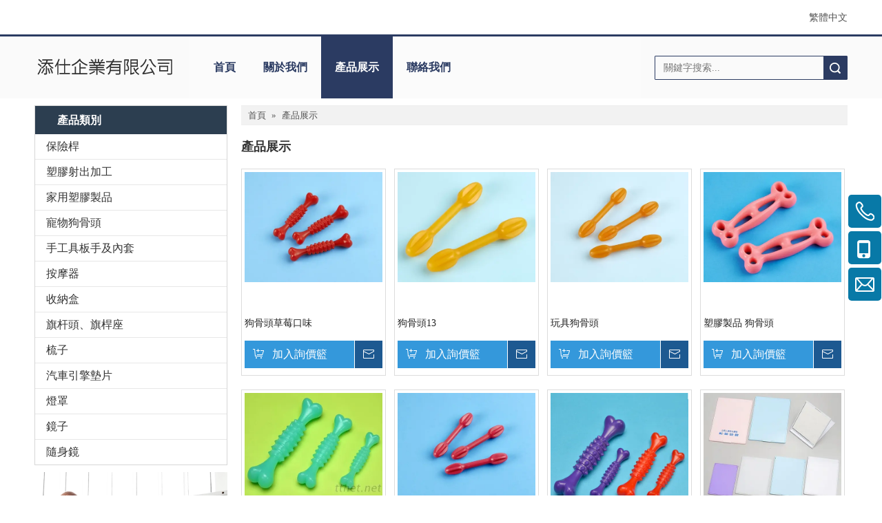

--- FILE ---
content_type: text/html;charset=utf-8
request_url: https://www.tianshi-plastic.com/products-p3.html
body_size: 34600
content:
<!DOCTYPE html> <html lang="zh" prefix="og: http://ogp.me/ns#" style="height: auto;"> <head> <link rel="preconnect" href="https://iororwxhkkpmlj5p.hk.sofastcdn.com"/> <link rel="preconnect" href="https://rnrorwxhkkpmlj5p.hk.sofastcdn.com"/> <link rel="preconnect" href="https://jqrorwxhkkpmlj5p.hk.sofastcdn.com"/><script>document.write=function(e){documentWrite(document.currentScript,e)};function documentWrite(documenturrentScript,e){var i=document.createElement("span");i.innerHTML=e;var o=i.querySelectorAll("script");if(o.length)o.forEach(function(t){if(t.src&&t.src!=""){var script=document.createElement("script");script.src=t.src;document.body.appendChild(script)}});document.body.appendChild(i)}
window.onloadHack=function(func){if(!!!func||typeof func!=="function")return;if(document.readyState==="complete")func();else if(window.addEventListener)window.addEventListener("load",func,false);else if(window.attachEvent)window.attachEvent("onload",func,false)};</script> <title>塑膠零件 產品展示 - 添仕企業有限公司 | 第3頁</title> <meta name="keywords" content="塑膠零件代工, 塑膠配件製造 產品展示, 添仕企業有限公司"/> <meta name="description" content="產品展示, 添仕企業有限公司"/> <link data-type="dns-prefetch" data-domain="jqrorwxhkkpmlj5p.hk.sofastcdn.com" rel="dns-prefetch" href="//jqrorwxhkkpmlj5p.hk.sofastcdn.com"> <link data-type="dns-prefetch" data-domain="iororwxhkkpmlj5p.hk.sofastcdn.com" rel="dns-prefetch" href="//iororwxhkkpmlj5p.hk.sofastcdn.com"> <link data-type="dns-prefetch" data-domain="rnrorwxhkkpmlj5p.hk.sofastcdn.com" rel="dns-prefetch" href="//rnrorwxhkkpmlj5p.hk.sofastcdn.com"> <link rel="canonical" href="https://www.tianshi-plastic.com/products.html"/> <meta http-equiv="X-UA-Compatible" content="IE=edge"/> <meta name="renderer" content="webkit"/> <meta http-equiv="Content-Type" content="text/html; charset=utf-8"/> <meta name="viewport" content="width=device-width, initial-scale=1, user-scalable=no"/> <link rel="icon" href="//iororwxhkkpmlj5p.hk.sofastcdn.com/cloud/qoBpkKjnloSRpinrmokiiq/smile.ico"> <script data-type="unUseTemplate">
    var _0x1234 = navigator.userAgent;
    if ("Mozilla/5.0 (Linux; Android 11; moto g power (2022)) AppleWebKit/537.36 (KHTML, like Gecko) Chrome/137.0.0.0 Mobile Safari/537.36" == _0x1234 || "Mozilla/5.0 (Macintosh; Intel Mac OS X 10_15_7) AppleWebKit/537.36 (KHTML, like Gecko) Chrome/137.0.0.0 Safari/537.36" == _0x1234) {
        new MutationObserver(function(_0x9abc) {
            _0x9abc.forEach(function(_0xdef0) {
                _0xdef0.addedNodes.forEach(function(_0x4567) {
                    if (_0x4567.nodeType === Node.ELEMENT_NODE) {
                        const _0x8901 = ['SCRIPT', 'VIDEO', 'IFRAME', 'EMBED', 'OBJECT'];
                        if (_0x8901.includes(_0x4567.tagName)) {
                            _0x4567.parentElement.removeChild(_0x4567);
                        }
                        if (_0x4567.tagName === 'IMG' || _0x4567.tagName === 'SOURCE') {
                            _0x4567.src = "//iororwxhkkpmlj5p.hk.sofastcdn.com/static/assets/images/transparent.png?1766051475050";
                            _0x4567.srcset = "//rnrorwxhkkpmlj5p.hk.sofastcdn.com/static/assets/images/transparent.png?1766051475050";
                        }
                        if (_0x4567.tagName === 'TEMPLATE' && _0x4567.getAttribute("data-type") == "isPlugin") {
                            _0x2345 = _0x4567.content.cloneNode(!0);
                            _0x4567.parentNode.replaceChild(_0x2345, _0x4567);
                        }
                    }
                });
            });
        }).observe(document.documentElement, { childList: !0, subtree: !0 });
    } else {
        new MutationObserver(function(_0x7890) {
            _0x7890.forEach(function(_0xcdef) {
                _0xcdef.addedNodes.forEach(function(_0x6789) {
                    if (_0x6789.nodeType === Node.ELEMENT_NODE) {
                        if (_0x6789.tagName === 'LINK' && _0x6789.getAttribute("data-type") != "isPlugin" && !_0x6789.rel) {
                            console.log(_0x6789.rel);
                            _0x6789.rel = 'stylesheet';
                        }
                        if (_0x6789.tagName === 'IMG' || _0x6789.tagName === 'SOURCE') {
                            if (_0x6789.tagName === 'IMG' && !!_0x6789.getAttribute("data-src") && !_0x6789.getAttribute("src")) {
                                _0x6789.src = _0x6789.getAttribute("data-src");
                            }
                            if (_0x6789.tagName === 'SOURCE' && !!_0x6789.getAttribute("data-srcset")) {
                                _0x6789.srcset = _0x6789.getAttribute("data-srcset");
                            }
                        }
                    }
                });
            });
        }).observe(document.documentElement, { childList: !0, subtree: !0 });
    }
</script> <style>body{visibility:hidden}</style> <template data-type="isPlugin"> <style>body *{font-family:unset !important;overflow:hidden;background-image:unset !important}body img{aspect-ratio:16/16 !important;width:100%;height:auto !important;opacity:0}.opacity-no-show,.gallery-fadeInBox .gallery-item{opacity:1 !important}</style> </template> <link type="text/css" data-type="isPlugin" rel="stylesheet" href="//jqrorwxhkkpmlj5p.hk.sofastcdn.com/static/t-zoBpBKmKmrxksx7n/assets/style/bootstrap/cus.bootstrap.grid.system.css"/> <link type="text/css" href="//iororwxhkkpmlj5p.hk.sofastcdn.com/static/t-pkBqBKzKwnnioj7n/assets/style/fontAwesome/4.7.0/css/font-awesome.css"/> <link type="text/css" href="//rnrorwxhkkpmlj5p.hk.sofastcdn.com/static/t-ipBqBKlKwnnsin7l/assets/style/iconfont/iconfont.css"/> <link type="text/css" href="//jqrorwxhkkpmlj5p.hk.sofastcdn.com/static/t-zkBpBKgKqlolly7r/assets/widget/script/plugins/gallery/colorbox/colorbox.css"/> <link type="text/css" data-type="isPlugin" rel="stylesheet" href="//iororwxhkkpmlj5p.hk.sofastcdn.com/static/t-siBpBKkKmygjww7m/assets/style/bootstrap/cus.bootstrap.grid.system.split.css"/> <style>@media(min-width:990px){[data-type="rows"][data-level="rows"]{display:flex}}</style> <style id="speed3DefaultStyle">@supports not(aspect-ratio:1/1){.prodlist-wrap li .prodlist-cell{position:relative;padding-top:100%;width:100%}.prodlist-lists-style-13 .prod_img_a_t13,.prodlist-lists-style-12 .prod_img_a_t12,.prodlist-lists-style-nophoto-11 .prod_img_a_t12{position:unset !important;min-height:unset !important}.prodlist-wrap li .prodlist-picbox img{position:absolute;width:100%;left:0;top:0}}.piclist360 .prodlist-pic4-3 li .prodlist-display{max-width:100%}@media(max-width:600px){.prodlist-fix-num li{width:50% !important}}</style> <template id="appdStylePlace"></template> <link href="//rnrorwxhkkpmlj5p.hk.sofastcdn.com/theme/iljqKBnkojRliSnkojRlkSmkjpRliSilSRrjqijrrjqinkjni/style/style.css" type="text/css" rel="stylesheet" data-type="isPlugin"/> <style guid='u_778f542348d54eaebb96426f8112383b' emptyRender='true' placeholder='true' type='text/css'></style> <link href="//jqrorwxhkkpmlj5p.hk.sofastcdn.com/site-res/rokoKBnkojRlkSmkjpRliSroqnjpRliSkqlojkRljSjrrniqillpkiRkiSnqljmpmorkrrSRil.css?1752451380916" data-extAttr="20250714184133" type="text/css" rel="stylesheet" data-type="isPlugin"/> <template data-js-type='style_respond' data-type='inlineStyle'></template><template data-js-type='style_head' data-type='inlineStyle'><style guid='89052076-b70b-4bea-a646-7b0a2743601e' pm_pageStaticHack='' jumpName='head' pm_styles='head' type='text/css'>.sitewidget-langBar-20170425091253 .sitewidget-bd .front-icon-box.icon-style i{font-size:16px;color:#333 !important}.sitewidget-langBar-20170425091253 .sitewidget-bd .style21 #yWUVCTYuSmRZ-lang-drop-arrow{color:#333 !important}.sitewidget-langBar-20170425091253 .sitewidget-bd .style21 .lang-menu .lang-item a{color:#333 !important}.sitewidget-langBar-20170425091253 .sitewidget-bd .icon-style-i{font-size:16px;color:#333 !important}.sitewidget-langBar-20170425091253 .sitewidget-bd .lang-bar.style18.lang-style .lang-dropdown .block-iconbaseline-down{color:#333 !important}.sitewidget-langBar-20170425091253 .sitewidget-bd .lang-bar.style18.lang-style .lang-dropdown .lang-selected{color:#333 !important}.sitewidget-langBar-20170425091253 .sitewidget-bd .lang-bar.style18.lang-style .lang-dropdown .lang-menu a{color:#333 !important}.sitewidget-langBar-20170425091253 .sitewidget-bd .lang-bar.style18.lang-style .lang-dropdown .lang-menu{border-color:#333 !important}.sitewidget-langBar-20170425091253 .sitewidget-bd .lang-bar.style21.lang-style .lang-dropdown .lang-menu .menu-close-btn i{background:#0a8ef5 !important}.sitewidget-langBar-20170425091253 .sitewidget-bd .front-icon-box i{font-size:20px;color:#333 !important}.sitewidget-langBar-20170425091253 .sitewidget-bd .front-icon-box.icon-style i{font-size:20px;color:#333 !important}.sitewidget-langBar-20170425091253 .sitewidget-bd .front-icon-box i:hover{color:#333 !important}.sitewidget-navigation-20141126162534 .nav .sitewidget-main-nav{line-height:90px}.sitewidget-navigation-20141126162534 .nav .sitewidget-main-nav{padding-left:20px;padding-right:20px}.sitewidget-navigation-20141126162534 .nav .sub-nav{top:90px}.sitewidget-navigation-20141126162534 .nav .on .sitewidget-main-nav,.sitewidget-navigation-20141126162534 .nav>li .sitewidget-main-nav:hover,.sitewidget-navigation-20141126162534 .navigation-thumb,.sitewidget-navigation-20141126162534 .nav .sub-nav{background-color:#2b3b62}.sitewidget-navigation-20141126162534 .nav .on .sitewidget-main-nav,.sitewidget-navigation-20141126162534 .nav>li .sitewidget-main-nav:hover{color:#fff}.sitewidget-prodCategory-20150709195548.category-default-simple .sitewidget-bd>ul>li>a{font-size:16px;line-height:36px;color:#333}.sitewidget-prodCategory-20150709195548.category-default-simple .sitewidget-bd>ul>li>span{top:6px}.sitewidget-prodCategory-20150709195548.category-default-gray .sitewidget-bd>ul>li>span{right:16px}.sitewidget-prodCategory-20150709195548.category-default-simple .sitewidget-bd>ul>li>a:hover{color:#2aa7ea}.sitewidget-prodCategory-20150709195548.category-default-simple i.list-mid-dot{top:15px;background:#333}.sitewidget-prodCategory-20150709195548.category-default-simple .sitewidget-bd>ul>li>a:hover+i.list-mid-dot{background:#2aa7ea}.sitewidget-prodCategory-20150709195548.category-default-simple .sitewidget-bd li.on>a{color:#2aa7ea !important}.sitewidget-prodCategory-20150709195548.category-default-simple .sitewidget-bd>ul>li.on>a+i.list-mid-dot{background:#2aa7ea}.sitewidget-prodListAsync-20150126190609 .prodlist-wrap .prodlist-parameter-wrap .prodlist-pro-name{height:auto !important;overflow:hidden;text-overflow:ellipsis;display:box;display:-webkit-box;-webkit-line-clamp:2;-webkit-box-orient:vertical}.sitewidget-prodListAsync-20150126190609 .prodlist-parameter-wrap .prodlist-parameter-inner{padding:10px 0 5px 0}.sitewidget-prodListAsync-20150126190609 .prodlist-wrap .prodlist-pro-name{height:40px !important;line-height:20px !important}.sitewidget-prodListAsync-20150126190609 .prodlist-box-hover{height:100%;box-sizing:border-box}.sitewidget-prodListAsync-20150126190609 .prodlist-parameter-wrap{position:static}.sitewidget-prodListAsync-20150126190609 .prodlist-parameter-btns-container,.sitewidget-prodListAsync-20150126190609 .prodlist-parameter-wrap .prodlist-btn-wrap .btn-wrap-double,.sitewidget-prodListAsync-20150126190609 .prodlist-parameter-wrap .prodlist-btn-fresh-wrap .btn-wrap-fresh-double,.sitewidget-prodListAsync-20150126190609 .prodlist-parameter-wrap .prodlist-btn-wrap .btn-wrap-single,.sitewidget-prodListAsync-20150126190609 .prodlist-parameter-wrap .prodlist-btn-fresh-wrap .btn-wrap-fresh-single{position:absolute;width:calc(100% - 8px);bottom:10px}@media screen and (min-width:1200px){.sitewidget-prodListAsync-20150126190609 .prodlist-parameter-wrap .prodlist-btn-fresh-wrap,.sitewidget-prodListAsync-20150126190609 .prodlist-parameter-wrap .prodlist-btn-wrap{margin-top:0}}.sitewidget-prodListAsync-20150126190609 .keyword_box .keyword_list a{color:!important;border-color:!important}.sitewidget-prodListAsync-20150126190609 .keyword_box .keyword_list a:hover{color:!important;border-color:!important}.sitewidget-prodCategory-20170307133944.category-default-simple .sitewidget-bd>ul>li>a{font-size:14px;line-height:25px;color:#fff}.sitewidget-prodCategory-20170307133944.category-default-simple .sitewidget-bd>ul>li>span{top:.5px}.sitewidget-prodCategory-20170307133944.category-default-gray .sitewidget-bd>ul>li>span{right:16px}.sitewidget-prodCategory-20170307133944.category-default-simple .sitewidget-bd>ul>li>a:hover{color:#2aa7ea}.sitewidget-prodCategory-20170307133944.category-default-simple i.list-mid-dot{top:9.5px;background:#fff}.sitewidget-prodCategory-20170307133944.category-default-simple .sitewidget-bd>ul>li>a:hover+i.list-mid-dot{background:#2aa7ea}.sitewidget-prodCategory-20170307133944.category-default-simple .sitewidget-bd li.on>a{color:#2aa7ea !important}.sitewidget-prodCategory-20170307133944.category-default-simple .sitewidget-bd>ul>li.on>a+i.list-mid-dot{background:#2aa7ea}</style></template><template data-js-type='style_respond' data-type='inlineStyle'></template><template data-js-type='style_head' data-type='inlineStyle'></template><script data-ignoreMinify="true">
	function loadInlineStyle(){
		var allInlineStyle = document.querySelectorAll("template[data-type='inlineStyle']");
		var length = document.querySelectorAll("template[data-type='inlineStyle']").length;
		for(var i = 0;i < length;i++){
			var style = allInlineStyle[i].innerHTML;
			allInlineStyle[i].outerHTML = style;
		}
	}
loadInlineStyle();
</script> <script type="text/javascript" data-src="//iororwxhkkpmlj5p.hk.sofastcdn.com/static/t-xoBpBKsKoowlmx7n/assets/script/jquery-1.11.0.concat.js"></script> <script type="text/x-delay-ids" data-type="delayIds" data-device="pc" data-xtype="0" data-delayIds='[129357124,129357364,129358774,129357984,129357884,129358654,129358664,129357924,129356644,129357824,129356674,129357694,129357844,129358674,129357154,129357634,129356524,129357274,129357354,129357914]'></script> <script async src="https://www.googletagmanager.com/gtag/js?id=UA-210900270-1"></script> <script>window.dataLayer=window.dataLayer||[];function gtag(){dataLayer.push(arguments)}gtag("js",new Date);gtag("config","UA-210900270-1");</script><script guid='c7d75a01-abbf-4106-8de7-9822a8f02e5a' pm_pageStaticHack='true' jumpName='head' pm_scripts='head' type='text/javascript'>try{(function(window,undefined){var phoenixSite=window.phoenixSite||(window.phoenixSite={});phoenixSite.lanEdition="ZH_TW";var page=phoenixSite.page||(phoenixSite.page={});page.cdnUrl="//rnrorwxhkkpmlj5p.hk.sofastcdn.com";page.siteUrl="https://www.tianshi-plastic.com";page.lanEdition=phoenixSite.lanEdition;page._menu_prefix="";page._menu_trans_flag="";page._captcha_domain_prefix="captcha.c";page._pId="iAfpqvKPRIrj";phoenixSite._sViewMode="true";phoenixSite._templateSupport="false";phoenixSite._singlePublish=
"false"})(this)}catch(e){try{console&&console.log&&console.log(e)}catch(e){}};</script> <script id='u_ef9a7fc681f349f28469e9e65014956d' guid='u_ef9a7fc681f349f28469e9e65014956d' pm_script='init_top' type='text/javascript'>try{(function(window,undefined){var datalazyloadDefaultOptions=window.datalazyloadDefaultOptions||(window.datalazyloadDefaultOptions={});datalazyloadDefaultOptions["version"]="3.0.0";datalazyloadDefaultOptions["isMobileViewer"]="false";datalazyloadDefaultOptions["hasCLSOptimizeAuth"]="false";datalazyloadDefaultOptions["_version"]="3.0.0";datalazyloadDefaultOptions["isPcOptViewer"]="false"})(this);(function(window,undefined){window.__ph_optSet__='{"hasCLSOptimizeAuth":false,"resInDoc":"1","v30NewMode":"1","idsVer":"1"}'})(this)}catch(e){try{console&&
console.log&&console.log(e)}catch(e){}};</script> <script id='u_c8b590d16e564157936b200b48f2ed65' guid='u_c8b590d16e564157936b200b48f2ed65' type='text/javascript'>try{var thisUrl=location.host;var referUrl=document.referrer;if(referUrl.indexOf(thisUrl)==-1)localStorage.setItem("landedPage",document.URL)}catch(e){try{console&&console.log&&console.log(e)}catch(e){}};</script> </head> <body class=" frontend-body-canvas "> <div id='backstage-headArea' headFlag='1'><div class="outerContainer" data-mobileBg="true" id="outerContainer_1488857190017" data-type="outerContainer" data-level="rows"><div class="container" data-type="container" data-level="rows" cnttype="backstage-container-mark"><div class="row" data-type="rows" data-level="rows" data-attr-xs="" data-attr-sm=""><div class="col-md-6" id="column_1488857147161" data-type="columns" data-level="columns"><div id="location_1488857147163" data-type="locations" data-level="rows"><template style='visibility: hidden;' data-type='js_template' data-lazyload-template='true' data-lazyload-type='dynamic' data-lazyload-alias='userLoginStatus' data-settingId='tLfVMosanGPt' data-lazyload-uuid='userLoginStatus_tLfVMosanGPt' data-uuid='uuid_8b1fd99199a649a8b1ebebfa0ca2ee7e'><script id=u_631044cfe2364f828e6dd7c00047de07 data-type='dynamicJs'>;(function(window, $, undefined) { var dynamicElementId = 'u_631044cfe2364f828e6dd7c00047de07'; var settingId = 'tLfVMosanGPt'; var relationCommonId = 'iAfpqvKPRIrj'; var componentAlias = '42475a313432707076374949735834354d5548594d4e64302b636b5868433936'; var staticUpdateVersion = 'ipBjVKrWWVik'; var _version_ = '3.0.0'; var _isPcOptViewer_ = 'true'; if (!!!dynamicElementId || !!!settingId || !!!relationCommonId || !!!componentAlias) { return; } var nomalViewAjaxMode = 'false'; var terminal = '0'; var ajaxUrl = '/phoenix/admin/component/dynamic/' + settingId + '/' + relationCommonId + '/' + componentAlias; var ajaxOption = { url: ajaxUrl, type: 'post', cache: false, dataType: 'html' }; var postData = ajaxOption['data'] || {}; $.extend(postData, {"terminal":terminal}); $.extend(postData, {"staticUpdateVersion" : staticUpdateVersion}); $.extend(postData, {'__lj__' : (typeof $LAB != 'undefined' && !!$LAB)}); $.extend(postData, {'__ls__' : (typeof window.LABHelper != 'undefined' && typeof window.LABHelper.loadCss != 'undefined' && !!window.LABHelper.loadCss)}); $.extend(postData, {"__ver__" : _version_}); $.extend(postData, {"nomalViewAjaxMode" : nomalViewAjaxMode}); $.extend(postData, {"_isPcOptViewer_" : _isPcOptViewer_}); var isSinglePublishMode = false; if (typeof window.phoenixSite != 'undefined' && typeof window.phoenixSite._sViewMode != 'undefined' && window.phoenixSite._sViewMode == 'true' && typeof window.phoenixSite._singlePublish != 'undefined') { isSinglePublishMode = window.phoenixSite._singlePublish; } $.extend(postData, {"singlePublishMode" : isSinglePublishMode}); ajaxOption['data'] = postData; $.ajax(ajaxOption).fail(function(jqXHR, textStatus, errorThrown) { $('#' + dynamicElementId).remove(); }).done(function(response, textStatus, jqXHR) { if (!!!response) { $('#' + dynamicElementId).remove(); return; } if(response.indexOf('frontend-body-canvas') != -1){ location.reload(); return; } var result = $(response), jsDepand = "", cssDepand = ""; var hackTextarea = result.find('textarea[data-id=' + settingId + ']'); if (!!hackTextarea.length) { jsDepand = hackTextarea.attr('data-jsDepand'); cssDepand = hackTextarea.attr('data-cssDepand'); try { cssDepand = $.trim(cssDepand); cssDepand = $.parseJSON(cssDepand); } catch (e) { cssDepand = ""; } try { jsDepand = $.trim(jsDepand); jsDepand = $.parseJSON(jsDepand); } catch (e) { jsDepand = ""; } } $.each(cssDepand, function(i,v){ var options = {}; var supportPreload = (typeof preloadCSS != 'undefined' && typeof preloadCSS.relpreload != 'undefined' && preloadCSS.relpreload.supportPreload); options.preload = supportPreload; options.url = v; options.callback = function(){ }; LABHelper.loadCss(options); }); $LAB.setOptions({AlwaysPreserveOrder:true}).script(jsDepand).wait(function(){ $('#' + dynamicElementId).replaceWith(response); $('div[data-id=' + settingId + ']').remove(); }) }).always(function(response, textStatus, jqXHR) { }); })(window, jQuery);</script></template> </div></div><div class="col-md-6" id="column_1493082774544" data-type="columns" data-level="columns"><div id="location_1493082774545" data-type="locations" data-level="rows"><link type="text/css" href="//jqrorwxhkkpmlj5p.hk.sofastcdn.com/static/t-okBpBKmKrmxyzy7n/assets/widget/style/component/langBar/langBar.css" data-type="isPlugin" rel="stylesheet"><div class="backstage-stwidgets-settingwrap" scope="0" settingId="yWUVCTYuSmRZ" id="component_yWUVCTYuSmRZ" relationCommonId="iAfpqvKPRIrj" classAttr="sitewidget-langBar-20170425091253"> <div class="sitewidget-langBar sitewidget-langBar-20170425091253"> <div class="sitewidget-bd"> <div class="lang-bar lang-bar-right "> <span class="lang-cont" data-lanCode="2" data-default="0"> <a href='https://www.tianshi-plastic.com' target="" class="lang-a " target="_blank"> <span class="langBar-lang-text">繁體中文</span> </a> </span> </div> </div> </div> <template data-type='js_template' data-settingId='yWUVCTYuSmRZ'><script id='u_4efbbf126cb54cf8853a795d26adfeb0' guid='u_4efbbf126cb54cf8853a795d26adfeb0' type='text/javascript'>try{function sortableli(el,data,value){var newArr=[];if(value=="0"||value=="1"||value=="2"||value=="3"||value=="4"||value=="5"||value=="6"||value=="7"||value=="8"||value=="12"||value=="14"){for(var i=0;i<data.length;i++)el.find(".lang-cont").each(function(){if(data[i].isDefault=="0"){if($(this).attr("data-default")=="0")if($(this).attr("data-lancode")==data[i].islanCode){var cloneSpan=$(this).clone(true);newArr.push(cloneSpan)}}else if($(this).attr("data-default")=="1")if($(this).attr("data-lancode")==
data[i].islanCode){var cloneSpan=$(this).clone(true);newArr.push(cloneSpan)}});if(value=="0"||value=="6"||value=="3")var langDivMid=' \x3cspan class\x3d"lang-div-mid"\x3e|\x3c/span\x3e ';else if(value=="1"||value=="4"||value=="7"||value=="14")var langDivMid=' \x3cspan class\x3d"lang-div-mid"\x3e\x3c/span\x3e ';else if(value=="2"||value=="12"||value=="5"||value=="8")var langDivMid=' \x3cspan class\x3d"lang-div-mid"\x3e/\x3c/span\x3e ';else var langDivMid=' \x3cspan class\x3d"lang-div-mid"\x3e|\x3c/span\x3e ';
if(newArr.length>=0){el.find("span").remove();for(var i=0;i<newArr.length;i++){el.append(newArr[i]);if(i==newArr.length-1);else el.append(langDivMid)}}}else{for(var i=0;i<data.length;i++)el.find(".lang-item").each(function(){if(data[i].isDefault=="0"){if($(this).attr("data-default")=="0")if($(this).attr("data-lancode")==data[i].islanCode){var cloneSpan=$(this).clone(true);newArr.push(cloneSpan)}}else if($(this).attr("data-default")=="1")if($(this).attr("data-lancode")==data[i].islanCode){var cloneSpan=
$(this).clone(true);newArr.push(cloneSpan)}});if(newArr.length>=0){el.find(".lang-item").remove();for(var i=0;i<newArr.length;i++)if(value=="13")el.find(".langBar-easystyle-sub").append(newArr[i]);else el.find(".lang-menu").append(newArr[i])}}}$(function(){var dom=$(".sitewidget-langBar-20170425091253 .sitewidget-bd .lang-bar");var sortArr="";if(sortArr!=""&&sortArr!=undefined)sortableli(dom,sortArr,0)})}catch(e){try{console&&console.log&&console.log(e)}catch(e){}};</script></template> <script type="text/x-delay-script" data-id="yWUVCTYuSmRZ" data-jsLazyloadType="1" data-alias="langBar" data-jsLazyload='true' data-type="component" data-jsDepand='' data-jsThreshold='5' data-cssDepand='' data-cssThreshold=''>(function(window,$,undefined){})(window,$);</script></div> </div></div></div></div></div><div class="outerContainer" data-mobileBg="true" id="outerContainer_1433418242432" data-type="outerContainer" data-level="rows"><div class="container" data-type="container" data-level="rows" cnttype="backstage-container-mark"><div class="row" data-type="rows" data-level="rows" data-attr-xs="" data-attr-sm=""><div class="col-md-9" id="column_1433418237657" data-type="columns" data-level="columns"><div class="row" data-type="rows" data-level="rows"><div class="col-md-3" id="column_1488535433942" data-type="columns" data-level="columns"><div class="row" data-type="rows" data-level="rows"><div class="col-md-12" id="column_1488857394376" data-type="columns" data-level="columns"><div id="location_1488857394379" data-type="locations" data-level="rows"><div class="backstage-stwidgets-settingwrap" id="component_vrpqMeYaybGO" data-scope="0" data-settingId="vrpqMeYaybGO" data-relationCommonId="iAfpqvKPRIrj" data-classAttr="sitewidget-placeHolder-20170307113023"> <div class="sitewidget-placeholder sitewidget-placeHolder-20170307113023"> <div class="sitewidget-bd"> <div class="resizee" style="height:10px"></div> </div> </div> <script type="text/x-delay-script" data-id="vrpqMeYaybGO" data-jsLazyloadType="1" data-alias="placeHolder" data-jsLazyload='true' data-type="component" data-jsDepand='' data-jsThreshold='' data-cssDepand='' data-cssThreshold=''>(function(window,$,undefined){})(window,$);</script></div> </div></div></div><div class="row" data-type="rows" data-level="rows"><div class="col-md-12" id="column_1488535803975" data-type="columns" data-level="columns"><div id="location_1488535803977" data-type="locations" data-level="rows"><link type="text/css" href="//iororwxhkkpmlj5p.hk.sofastcdn.com/static/t-xiBpBKgKkgjjmq7r/assets/widget/script/plugins/picture/animate.css" data-type="isPlugin" rel="stylesheet"><link type="text/css" href="//rnrorwxhkkpmlj5p.hk.sofastcdn.com/static/t-zrBqBKoKqzkllo7o/assets/widget/style/component/pictureNew/widget_setting_description/picture.description.css" data-type="isPlugin" rel="stylesheet"><link type="text/css" href="//jqrorwxhkkpmlj5p.hk.sofastcdn.com/static/t-llBqBKoKwjpqwn7n/assets/widget/style/component/pictureNew/public/public.css" data-type="isPlugin" rel="stylesheet"> <style data-type='inlineHeadStyle'>#picture-wrap-uapghzsuHDlO .img-default-bgc{max-width:100%;width:205px}</style> <div class="backstage-stwidgets-settingwrap " scope="0" settingId="uapghzsuHDlO" id="component_uapghzsuHDlO" relationCommonId="iAfpqvKPRIrj" classAttr="sitewidget-pictureNew-20150525142349"> <div class="sitewidget-pictureNew sitewidget-pictureNew-20150525142349"> <div class="sitewidget-bd"> <div class="picture-resize-wrap " style="position: relative; width: 100%; text-align: center; "> <span class="picture-wrap pic-style-default " id="picture-wrap-uapghzsuHDlO" style="display: inline-block;vertical-align: middle; position: relative; max-width: 100%; "> <a class="imgBox mobile-imgBox" isMobileViewMode="false" style="display: inline-block; position: relative;max-width: 100%;" href="/index.html" aria-label="clogo"> <img class="lazy mb4 img-default-bgc" phoenix-lazyload="//iororwxhkkpmlj5p.hk.sofastcdn.com/cloud/qmBpkKjnloSRpinrpokniq/clogo.png" data-src="//iororwxhkkpmlj5p.hk.sofastcdn.com/cloud/qmBpkKjnloSRpinrpokniq/clogo.png" alt="clogo" title="clogo" style="visibility:visible;"/> </a> </span> </div> </div> </div> </div> <script type="text/x-delay-script" data-id="uapghzsuHDlO" data-jsLazyloadType="1" data-alias="pictureNew" data-jsLazyload='true' data-type="component" data-jsDepand='["//iororwxhkkpmlj5p.hk.sofastcdn.com/static/t-lkBpBKkKlplwsz7r/assets/widget/script/plugins/jquery.lazyload.js","//rnrorwxhkkpmlj5p.hk.sofastcdn.com/static/t-zkBqBKnKxknjjq7n/assets/widget/script/compsettings/comp.pictureNew.settings.js"]' data-jsThreshold='5' data-cssDepand='' data-cssThreshold=''>(function(window,$,undefined){try{(function(window,$,undefined){var respSetting={},temp;var picLinkTop="eyJsaW5rVHlwZSI6IjAiLCJzZWxlY3RlZFBhZ2VJZCI6ImNJS1VBZnBsa2JoVSIsImlzT3Blbk5ldyI6ZmFsc2V9";temp={};temp["alt"]="clogo_cell";temp["title"]="clogo_cell";temp["picAlignStyle"]="0";temp["picLink"]=picLinkTop;temp["src"]="//iororwxhkkpmlj5p.hk.sofastcdn.com/cloud/qiBpkKjnloSRpinrponnip/clogo_cell.png";temp["picHeight"]="";temp["picWidth"]="";temp["picDescJson"]="";respSetting["0"]=temp;$(function(){if("0"==
"10")$("#picture-wrap-uapghzsuHDlO").mouseenter(function(){$(this).addClass("singleHoverValue")});if("0"=="11")$("#picture-wrap-uapghzsuHDlO").mouseenter(function(){$(this).addClass("picHoverReflection")});var version=$.trim("20210301111340");if(!!!version)version=undefined;var initPicHoverEffect_uapghzsuHDlO=function(obj){$(obj).find(".picture-wrap").removeClass("animated bounceInDown bounceInLeft bounceInRight bounceInUp fadeInDownBig fadeInLeftBig fadeInRightBig fadeInUpBig zoomInDown zoomInLeft zoomInRight zoomInUp");
$(obj).find(".picture-wrap").removeClass("animated bounce zoomIn pulse rotateIn swing fadeIn")};if(phoenixSite.phoenixCompSettings&&typeof phoenixSite.phoenixCompSettings.pictureNew!=="undefined"&&phoenixSite.phoenixCompSettings.pictureNew.version==version&&typeof phoenixSite.phoenixCompSettings.pictureNew.pictureLoadEffect=="function"){phoenixSite.phoenixCompSettings.pictureNew.pictureLoadEffect("uapghzsuHDlO",".sitewidget-pictureNew-20150525142349","","",respSetting);return}var resourceUrl="//jqrorwxhkkpmlj5p.hk.sofastcdn.com/static/assets/widget/script/compsettings/comp.pictureNew.settings.js?_\x3d1752451380916";
if(phoenixSite&&phoenixSite.page){var cdnUrl=phoenixSite.page.cdnUrl;if(cdnUrl&&cdnUrl!="")resourceUrl=cdnUrl+"/static/assets/widget/script/compsettings/comp.pictureNew.settings.js?_\x3d1752451380916"}var callback=function(){phoenixSite.phoenixCompSettings.pictureNew.pictureLoadEffect("uapghzsuHDlO",".sitewidget-pictureNew-20150525142349","","",respSetting)};if(phoenixSite.cachedScript)phoenixSite.cachedScript(resourceUrl,callback());else $.getScript(resourceUrl,callback())})})(window,jQuery)}catch(e){try{console&&
console.log&&console.log(e)}catch(e){}}})(window,$);</script> </div></div></div></div><div class="col-md-9" id="column_1488535827607" data-type="columns" data-level="columns"><div id="location_1488535827608" data-type="locations" data-level="rows"><link type="text/css" href="//iororwxhkkpmlj5p.hk.sofastcdn.com/static/t-joBqBKwKrxonnz7m/assets/widget/style/component/navigation/navigation.css" data-type="isPlugin" rel="stylesheet"><link type="text/css" href="//rnrorwxhkkpmlj5p.hk.sofastcdn.com/static/t-niBqBKiKpwqorg7n/assets/widget/script/plugins/smartmenu/css/sm-core-css.css" data-type="isPlugin" rel="stylesheet"><link type="text/css" href="//jqrorwxhkkpmlj5p.hk.sofastcdn.com/static/t-kpBpBKpKxzqpgj7r/assets/widget/script/plugins/smartmenu/css/sm-blue/sm-blue.css" data-type="isPlugin" rel="stylesheet"><link type="text/css" href="//iororwxhkkpmlj5p.hk.sofastcdn.com/static/t-jiBqBKqKlzozii7n/assets/widget/script/plugins/smartmenu/css/sm-clean/sm-clean.css" data-type="isPlugin" rel="stylesheet"><link type="text/css" href="//rnrorwxhkkpmlj5p.hk.sofastcdn.com/static/t-soBqBKlKkxkwrq7m/assets/widget/script/plugins/smartmenu/css/sm-mint/sm-mint.css" data-type="isPlugin" rel="stylesheet"><link type="text/css" href="//jqrorwxhkkpmlj5p.hk.sofastcdn.com/static/t-zqBmBKsKzspnjs7r/assets/widget/script/plugins/smartmenu/css/sm-simple/sm-simple.css" data-type="isPlugin" rel="stylesheet"><div class="backstage-stwidgets-settingwrap" scope="0" settingId="qRUgMosPmLCZ" id="component_qRUgMosPmLCZ" relationCommonId="iAfpqvKPRIrj" classAttr="sitewidget-navigation-20141126162534"> <div class="sitewidget-navigation sitewidget-navigation-20141126162534 widget-smartmenu-style0"> <div class="navigation-bar sitewidget-bd"> <div class="navigation-thumb-parent fix"> <h4 class="navigation-thumb-current"> <strong> 功能表 </strong> </h4> <a href="javascript:;" class="navigation-thumb flr"></a> </div> <ul class="sm sm-clean nav"> <li id="parent_0" class="" data-visible="1"> <a id="19913634" target="_self" class="sitewidget-main-nav" data-currentIndex="" href="/">首頁</a> </li> <li id="parent_1" class="" data-visible="1"> <a id="19913884" target="_self" class="sitewidget-main-nav" data-currentIndex="" href="/aboutus.html">關於我們</a> <ul class="sub-nav"> <li class="hide" data-visible="0"> <a id="19913894" class="sitewidget-sub-nav" target="_self" data-currentIndex='' href="/canguanfengongsi.html">參觀分公司</a> </li> <li class="hide" data-visible="0"> <a id="19913904" class="sitewidget-sub-nav" target="_self" data-currentIndex='' href="/canguangongchang.html">參觀工廠</a> </li> <li class="hide" data-visible="0"> <a id="19913914" class="sitewidget-sub-nav" target="_self" data-currentIndex='' href="/maoyifu.html">貿易服務</a> </li> <li class="hide" data-visible="0"> <a id="19913924" class="sitewidget-sub-nav" target="_self" data-currentIndex='' href="/jingyingguanli.html">經營管理</a> </li> <li class="hide" data-visible="0"> <a id="19913934" class="sitewidget-sub-nav" target="_self" data-currentIndex='' href="/jiandingrenzheng.html">檢定認證</a> </li> <li class="hide" data-visible="0"> <a id="19913944" class="sitewidget-sub-nav" target="_self" data-currentIndex='' href="/yanjiuyukaifa.html">研究與開發</a> </li> <li class="hide" data-visible="0"> <a id="19913954" class="sitewidget-sub-nav" target="_self" data-currentIndex='' href="/pinzhiguanli.html">品質管理</a> </li> <li class="hide" data-visible="0"> <a id="19913964" class="sitewidget-sub-nav" target="_self" data-currentIndex='' href="/shangyezhanlan.html">商業展覽</a> </li> <li class="hide" data-visible="0"> <a id="19913974" class="sitewidget-sub-nav" target="_self" data-currentIndex='' href="/kanwutuiguang.html">刊物推廣</a> </li> <li class="hide" data-visible="0"> <a id="19913984" class="sitewidget-sub-nav" target="_self" data-currentIndex='' href="/canguanwomen.html">參觀我們</a> </li> </ul> </li> <li id="parent_2" class="" data-visible="1"> <a id="19913604" target="_self" class="sitewidget-main-nav" data-currentIndex="2" href="/products.html">產品展示</a> </li> <li id="parent_3" class="" data-visible="1"> <a id="19913624" target="_self" class="sitewidget-main-nav" data-currentIndex="" href="/contactus.html">聯絡我們</a> </li> <li id="parent_4" class="hide" data-visible="0"> <a id="19913614" target="_self" class="sitewidget-main-nav" data-currentIndex="" href="/news.html">新聞動態</a> </li> </ul> </div> </div> </div> <script type="text/x-delay-script" data-id="qRUgMosPmLCZ" data-jsLazyloadType="1" data-alias="navigation" data-jsLazyload='true' data-type="component" data-jsDepand='["//iororwxhkkpmlj5p.hk.sofastcdn.com/static/t-ylBpBKjKmxrgsj7l/assets/widget/script/plugins/jquery.SuperSlide.2.1.1.source.js","//rnrorwxhkkpmlj5p.hk.sofastcdn.com/static/t-lrBqBKsKlrrkrg7l/assets/widget/script/plugins/smartmenu/js/jquery.smartmenus.js","//jqrorwxhkkpmlj5p.hk.sofastcdn.com/static/t-opBqBKpKmoikzp7i/assets/widget/script/compsettings/comp.navigation.settings.js"]' data-jsThreshold='5' data-cssDepand='' data-cssThreshold=''>(function(window,$,undefined){try{$(function(){var slideScriptSrc="//iororwxhkkpmlj5p.hk.sofastcdn.com/static/assets/widget/script/plugins/jquery.SuperSlide.2.1.1.source.js?_\x3d1766051475050";if(phoenixSite.phoenixCompSettings&&typeof phoenixSite.phoenixCompSettings.navigation.smartmenuStyle!=="undefined"&&typeof phoenixSite.phoenixCompSettings.navigation.smartmenuStyle=="function"){phoenixSite.phoenixCompSettings.navigation.saveCompStyle(".sitewidget-navigation-20141126162534","90","setted","20",
"","fit","90","rgb(43, 59, 98)","cusColor","rgb(255, 255, 255)");phoenixSite.phoenixCompSettings.navigation.smartmenuStyle(".sitewidget-navigation-20141126162534",slideScriptSrc);return}$.getScript("//rnrorwxhkkpmlj5p.hk.sofastcdn.com/static/assets/widget/script/compsettings/comp.navigation.settings.js?_\x3d1766051475050",function(){phoenixSite.phoenixCompSettings.navigation.saveCompStyle(".sitewidget-navigation-20141126162534","90","setted","20","","fit","90","rgb(43, 59, 98)","cusColor","rgb(255, 255, 255)");
phoenixSite.phoenixCompSettings.navigation.smartmenuStyle(".sitewidget-navigation-20141126162534",slideScriptSrc)})})}catch(e){try{console&&console.log&&console.log(e)}catch(e){}}})(window,$);</script> </div></div></div></div><div class="col-md-3" id="column_1433418242554" data-type="columns" data-level="columns"><div id="location_1433418242555" data-type="locations" data-level="rows"><div class="backstage-stwidgets-settingwrap" id="component_zrKghTikcndE" data-scope="0" data-settingId="zrKghTikcndE" data-relationCommonId="iAfpqvKPRIrj" data-classAttr="sitewidget-placeHolder-20150831150159"> <div class="sitewidget-placeholder sitewidget-placeHolder-20150831150159"> <div class="sitewidget-bd"> <div class="resizee" style="height:18px"></div> </div> </div> <script type="text/x-delay-script" data-id="zrKghTikcndE" data-jsLazyloadType="1" data-alias="placeHolder" data-jsLazyload='true' data-type="component" data-jsDepand='' data-jsThreshold='' data-cssDepand='' data-cssThreshold=''>(function(window,$,undefined){})(window,$);</script></div><link type="text/css" href="//jqrorwxhkkpmlj5p.hk.sofastcdn.com/static/t-opBpBKwKwxplwq7l/assets/widget/style/component/prodsearch/prodsearch.css" data-type="isPlugin" rel="stylesheet"><link type="text/css" href="//iororwxhkkpmlj5p.hk.sofastcdn.com/static/t-pqBpBKyKxzyllj7l/assets/widget/style/component/prodSearchNew/prodSearchNew.css" data-type="isPlugin" rel="stylesheet"><div class="backstage-stwidgets-settingwrap" scope="0" settingId="DFpqCosPwedO" id="component_DFpqCosPwedO" relationCommonId="iAfpqvKPRIrj" classAttr="sitewidget-prodSearch-20150209164515"> <div class="sitewidget-prodsearch sitewidget-prodSearch-20150209164515 prodWrap"> <div class="sitewidget-bd"> <div class="prodsearch-styles-wrap prodsearch-style-default prodsearch-style-square-btn"> <form action="/phoenix/admin/prod/search" method="get" novalidate> <div class="fix"> <div class="search-fix-wrap fll prodsearch-input"> <input type="text" name="searchValue" value="" placeholder="關鍵字搜索..." autocomplete="off"/> <input type="hidden" name="menuPrefix" value=""/> <input type="hidden" name="searchProdStyle" value=""/> </div> <div class="prodsearch-split"></div> <div class="prodsearch-button fll"> <button type="submit">搜索</button> </div> </div> </form> </div> <script id="prodSearch" type="application/ld+json">
				{
					"@context": "http://schema.org",
					"@type": "WebSite",
					"name" : "添仕企業有限公司",
					"url": "",
					"potentialAction": {
						"@type": "SearchAction",
						"target": "http:///phoenix/admin/prod/search?searchValue={search_term_string}",
						"query-input": "required name=search_term_string"
					}
				}
			</script> <div class="prodDiv"> <i class="triangle"></i> <ul class="prodUl"> <li search="name" class="prodUlLi fontColorS0 fontColorS1hover" id="name" style="display: none">產品名稱</li> <li search="keyword" class="prodUlLi fontColorS0 fontColorS1hover" id="keyword" style="display: none">關鍵詞</li> <li search="model" class="prodUlLi fontColorS0 fontColorS1hover" id="model" style="display: none">產品型號</li> <li search="summary" class="prodUlLi fontColorS0 fontColorS1hover" id="summary" style="display: none">產品摘要</li> <li search="desc" class="prodUlLi fontColorS0 fontColorS1hover" id="desc" style="display: none">產品描述</li> <li search="" class="prodUlLi fontColorS0 fontColorS1hover" id="all" style="display: none">全文搜索</li> </ul> </div> <div class="prodDivrecomend 1"> <ul class="prodUl"> </ul> </div> </div> </div> </div> <script type="text/x-delay-script" data-id="DFpqCosPwedO" data-jsLazyloadType="1" data-alias="prodSearch" data-jsLazyload='true' data-type="component" data-jsDepand='' data-jsThreshold='5' data-cssDepand='' data-cssThreshold=''>(function(window,$,undefined){try{$(function(){var url=window.location.href;try{var urlAll=window.location.search.substring(1);var urls=urlAll.split("\x26");if(urls&&urls.length==2){var searchValues=urls[0].split("\x3d");var searchValueKey=searchValues[0];var searchValue=searchValues[1];var searchProds=urls[1].split("\x3d");var searchProdStyleKey=searchProds[0];var searchProdStyle=searchProds[1];searchValue=searchValue.replace(/\+/g," ");searchValue=decodeURIComponent(searchValue);searchProdStyle=
searchProdStyle.replace(/\+/g," ");searchProdStyle=decodeURIComponent(searchProdStyle);if(searchValueKey=="searchValue"&&searchProdStyleKey=="searchProdStyle"){$(".sitewidget-prodSearch-20150209164515 .search-fix-wrap input[name\x3dsearchValue]").val(searchValue);$(".sitewidget-prodSearch-20150209164515 .search-fix-wrap input[name\x3dsearchProdStyle]").val(searchProdStyle)}}}catch(e){}var target="http://"+window.location.host+"/phoenix/admin/prod/search?searchValue\x3d{search_term_string}";var target=
"http://"+window.location.host+"/phoenix/admin/prod/search?searchValue\x3d{search_term_string}";$('.sitewidget-prodSearch-20150209164515 .prodsearch-button button[type\x3d"submit"]').bind("click",function(){if(window.fbq&&!window.fbAccessToken)window.fbq("track","Search");if(window.ttq)window.ttq.track("Search")});$(".sitewidget-prodSearch-20150209164515 .prodsearch-styles-thumbsbtn").bind("click",function(){$(".sitewidget-prodSearch-20150209164515 .prodsearch-style-thumbs\x3e.hide").fadeToggle("hide")});
$(".sitewidget-prodSearch-20150209164515 .prodDiv .prodUl li").show()})}catch(e){try{console&&console.log&&console.log(e)}catch(e){}}try{$(function(){$(".sitewidget-prodSearch-20150209164515 .prodDiv .prodUl li").mousedown(function(){var searchStyle=$(this).attr("search");$(".sitewidget-prodSearch-20150209164515 .prodDiv").parent().find("input[name\x3dsearchProdStyle]").val(searchStyle);$(".sitewidget-prodSearch-20150209164515 .prodDiv").parent().find("input[name\x3dsearchValue]").val($(this).html()+
"\uff1a").focus()});$(".prodWrap .search-fix-wrap input[name\x3dsearchValue]").focus(function(){if($(this).val()===""){$(this).parents(".prodsearch-styles-wrap").siblings(".prodDiv").show(100);$(this).parents(".prodsearch-styles-wrap").siblings(".prodDivrecomend").hide(100)}else $(this).parents(".prodsearch-styles-wrap").siblings(".prodDiv").hide(100)});$(".sitewidget-prodSearch-20150209164515 .search-fix-wrap input[name\x3dsearchValue]").keydown(function(event){var value=$(".sitewidget-prodSearch-20150209164515  .search-fix-wrap input[name\x3dsearchValue]").val();
var search=$(".sitewidget-prodSearch-20150209164515  .search-fix-wrap input[name\x3dsearchProdStyle]").val();var flag=$(".sitewidget-prodSearch-20150209164515 .prodDiv .prodUl li[search\x3d"+search+"]").html()+"\uff1a";if(event.keyCode!="8")return;if(value==flag){$(".sitewidget-prodSearch-20150209164515 .search-fix-wrap input[name\x3dsearchValue]").val("");$(".sitewidget-prodSearch-20150209164515 .search-fix-wrap input[name\x3dsearchProdStyle]").val("")}});var oldTime=0;var newTime=0;$(".prodWrap .search-fix-wrap input[name\x3dsearchValue]").bind("input propertychange",
function(){_this=$(this);if(_this.val()===""){_this.parents(".prodsearch-styles-wrap").siblings(".prodDiv").show(100);_this.parents(".prodsearch-styles-wrap").siblings(".prodDivrecomend").hide()}else{$(".prodDiv").hide(100);oldTime=newTime;newTime=(new Date).getTime();var theTime=newTime;setTimeout(function(){if(_this.val()!=="")if(newTime-oldTime>300||theTime==newTime){var sty=$(".prodWrap .search-fix-wrap input[name\x3dsearchProdStyle]").val();var menuPrefix=$(".prodWrap .search-fix-wrap input[name\x3dmenuPrefix]").val();
function escapeHtml(value){if(typeof value!=="string")return value;return value.replace(/[&<>`"'\/]/g,function(result){return{"\x26":"\x26amp;","\x3c":"\x26lt;","\x3e":"\x26gt;","`":"\x26#x60;",'"':"\x26quot;","'":"\x26#x27;","/":"\x26#x2f;"}[result]})}$.ajax({url:menuPrefix+"/phoenix/admin/prod/search/recommend",type:"get",dataType:"json",data:{searchValue:_this.val(),searchProdStyle:sty},success:function(xhr){$(".prodDivrecomend .prodUl").html(" ");_this.parents(".prodsearch-styles-wrap").siblings(".prodDivrecomend").show();
var prodHtml="";if(xhr.msg!=null&&xhr.msg!="")prodHtml=escapeHtml(xhr.msg);else for(var i=0;i<xhr.length;i++)prodHtml+="\x3cli\x3e\x3ca href\x3d'"+xhr[i].prodUrl+"'\x3e\x3cimg src\x3d'"+xhr[i].photoUrl240+"'/\x3e\x3cspan\x3e"+xhr[i].prodName+"\x3c/span\x3e\x3c/a\x3e\x3c/li\x3e";$(".prodDivrecomend .prodUl").html(prodHtml);$(document).click(function(e){if(!_this.parents(".prodsearch-styles-wrap").siblings(".prodDivrecomend")[0].contains(e.target))_this.parents(".prodsearch-styles-wrap").siblings(".prodDivrecomend").hide()})}})}else;
},300)}});$(".prodWrap .search-fix-wrap input[name\x3dsearchValue]").blur(function(){$(this).parents(".prodsearch-styles-wrap").siblings(".prodDiv").hide(100)})})}catch(e){try{console&&console.log&&console.log(e)}catch(e){}}})(window,$);</script> </div></div></div></div></div><script type="text" attr="mobileHeadArea">{"mobilenHeadBtnFlage":null,"mobilenHeadBgcolor":null,"mobilenHeadFontcolor":null}</script></div><div id="backstage-bodyArea"><div class="outerContainer" data-mobileBg="true" id="outerContainer_1422260394590" data-type="outerContainer" data-level="rows"><div class="container" data-type="container" data-level="rows" cnttype="backstage-container-mark"><div class="row" data-type="rows" data-level="rows" data-attr-xs="" data-attr-sm=""><div class="col-md-3" id="column_1441092013840" data-type="columns" data-level="columns"><div id="location_1441092013841" data-type="locations" data-level="rows"><link type="text/css" href="//rnrorwxhkkpmlj5p.hk.sofastcdn.com/static/t-xkBqBKkKpnoyil7n/assets/widget/style/component/prodGroupCategory/prodGroupCategory.css" data-type="isPlugin" rel="stylesheet"><link type="text/css" href="//jqrorwxhkkpmlj5p.hk.sofastcdn.com/static/t-lpBqBKyKrmylgo7m/assets/widget/style/component/articlecategory/slightsubmenu.css" data-type="isPlugin" rel="stylesheet"><link type="text/css" href="//iororwxhkkpmlj5p.hk.sofastcdn.com/static/t-xlBqBKjKjzxkro7m/assets/widget/style/component/prodGroupCategory/proGroupCategoryFix.css" data-type="isPlugin" rel="stylesheet"><div class="backstage-stwidgets-settingwrap" scope="0" settingId="rgAVCTNFcSWZ" data-speedType="hight" id="component_rgAVCTNFcSWZ" relationCommonId="iAfpqvKPRIrj" classAttr="sitewidget-prodCategory-20150709195548"> <div class="sitewidget-prodGroupCategory sitewidget-prodCategory-20150709195548 category-default-gray category-default-simple category-default-simple7 prodGroupCategory7"> <div class="sitewidget-hd sitewidget-all "> <h2>產品類別<span class="sitewidget-thumb todown"><i class="fa fa-angle-down" aria-hidden="true"></i></span></h2> </div> <div class="sitewidget-bd sitewidget-all"> <style>@media screen and (max-width:768px){#gbBgColorAll span.sub-arrow{display:block !important;width:20px;height:20px;text-align:center}#gbBgColorAll .prodCate-jump{width:100%;margin-left:5px}#gbBgColorAll.gb-style4 .prodCate-jump{margin-left:10px}}</style> <template data-type='js_template' data-settingId='rgAVCTNFcSWZ'><script>$(function(){$("#gbBgColorAll .prodCate-jump").click(function(){var jumpUrl=$(this).attr("data-jump");if(jumpUrl){var _menu_prefix="";if(phoenixSite.page!=undefined&&phoenixSite.page._menu_prefix!=undefined)_menu_prefix=phoenixSite.page._menu_prefix;window.open(_menu_prefix+jumpUrl,"_self")}return false});$("#gbBgColorAll").on("click",".sub-arrow",function(){$(this).parent().click();return false})});</script></template> <ul id="" class="submenu-default-gray slight-submenu-wrap fix "> <li class="prodli "> <a href="/pl3759112.html" title="保險桿">保險桿</a> </li> <li class="prodli "> <a href="/pl3359112.html" title="塑膠射出加工">塑膠射出加工</a> </li> <li class="prodli "> <a href="/pl3059112.html" title="家用塑膠製品">家用塑膠製品</a> </li> <li class="prodli "> <a href="/pl3269112.html" title="寵物狗骨頭">寵物狗骨頭</a> </li> <li class="prodli "> <a href="/pl3159112.html" title="手工具板手及內套">手工具板手及內套</a> </li> <li class="prodli "> <a href="/pl3459112.html" title="按摩器">按摩器</a> </li> <li class="prodli "> <a href="/pl3069112.html" title="收納盒">收納盒</a> </li> <li class="prodli "> <a href="/pl3969112.html" title="旗杆頭、旗桿座">旗杆頭、旗桿座</a> </li> <li class="prodli "> <a href="/pl3559112.html" title="梳子">梳子</a> </li> <li class="prodli "> <a href="/pl3259112.html" title="汽車引擎墊片">汽車引擎墊片</a> </li> <li class="prodli "> <a href="/pl3869112.html" title="燈罩">燈罩</a> </li> <li class="prodli "> <a href="/pl3659112.html" title="鏡子">鏡子</a> </li> <li class="prodli "> <a href="/pl3169112.html" title="隨身鏡">隨身鏡</a> </li> </ul> </div> </div> </div> <script type="text/x-delay-script" data-id="rgAVCTNFcSWZ" data-jsLazyloadType="1" data-alias="prodCategory" data-jsLazyload='true' data-type="component" data-jsDepand='["//rnrorwxhkkpmlj5p.hk.sofastcdn.com/static/t-olBqBKiKoxiwmo7n/assets/widget/script/plugins/slightsubmenu/jquery.slight.submenu.js"]' data-jsThreshold='5' data-cssDepand='' data-cssThreshold=''>(function(window,$,undefined){try{$(function(){phoenixSite.sitewidgets.prodGroupCategoryThumbToggle(".sitewidget-prodCategory-20150709195548")})}catch(e){try{console&&console.log&&console.log(e)}catch(e){}}try{(function(window,$,undefined){$(function(){$(".sitewidget-prodCategory-20150709195548 .with-submenu,.sitewidget-prodCategory-20150709195548 .submenu-default-gray").slightSubmenu({buttonActivateEvents:"click click",submenuOpeneTime:400});$(".sitewidget-prodCategory-20150709195548 .submenu-default-simple").slightSubmenu({buttonActivateEvents:"click click",
submenuOpeneTime:10});var showList=$(".sitewidget-prodCategory-20150709195548 .submenu-default-gray").find("\x3e.li-with-ul");showList.addClass("submenuUlShow").find("\x3e.slight-submenu-button").addClass("opened");showList.find("\x3eul").show()});$(function(){var subListOn=$(".sitewidget-prodCategory-20150709195548 .slight-submenu-wrap ul .on");if(subListOn.length){subListOn.parents("ul").show();subListOn.parents("ul").siblings(".slight-submenu-button").addClass("opened")}if($(".sitewidget-prodGroupCategory .sitewidget-bd ul li").hasClass("on")){$(".sitewidget-prodGroupCategory .sitewidget-bd ul .on").children(".slight-submenu-button").addClass("opened");
$(".sitewidget-prodGroupCategory .sitewidget-bd ul .on").children("ul").css("display","block")}})})(window,jQuery)}catch(e){try{console&&console.log&&console.log(e)}catch(e){}}})(window,$);</script> <style data-type='inlineHeadStyle'>#picture-wrap-vApVhoYuRvzO .img-default-bgc{max-width:100%;width:338px}</style> <div class="backstage-stwidgets-settingwrap " scope="0" settingId="vApVhoYuRvzO" id="component_vApVhoYuRvzO" relationCommonId="iAfpqvKPRIrj" classAttr="sitewidget-pictureNew-20150901112744"> <div class="sitewidget-pictureNew sitewidget-pictureNew-20150901112744"> <div class="sitewidget-bd"> <div class="picture-resize-wrap " style="position: relative; width: 100%; text-align: left; "> <span class="picture-wrap pic-style-default " id="picture-wrap-vApVhoYuRvzO" style="display: inline-block;vertical-align: middle; overflow: hidden; position: relative; max-width: 100%; "> <a class="imgBox mobile-imgBox" isMobileViewMode="false" style="display: inline-block; position: relative;max-width: 100%;" href="/contactus.html" aria-label="與我們聯絡"> <img class="lazy mb4 img-default-bgc" phoenix-lazyload="//iororwxhkkpmlj5p.hk.sofastcdn.com/cloud/lrBpkKjnloSRrjroqjijio/contactus.jpg" data-src="//iororwxhkkpmlj5p.hk.sofastcdn.com/cloud/lrBpkKjnloSRrjroqjijio/contactus.jpg" alt="與我們聯絡" title="" style="visibility:visible;"/> </a> <a class="picture-description pic-desc-bottom" style="background-color:rgba(0, 0, 0, 0.5);" href="/contactus.html"> <span class="picture-description-table"> <span class="picture-description-cell"><div style="text-align: center;"><span style="color:#FFFFFF;">與我們聯絡</span></div> </span> </span> </a> </span> </div> </div> </div> </div> <script type="text/x-delay-script" data-id="vApVhoYuRvzO" data-jsLazyloadType="1" data-alias="pictureNew" data-jsLazyload='true' data-type="component" data-jsDepand='["//jqrorwxhkkpmlj5p.hk.sofastcdn.com/static/t-lkBpBKkKlplwsz7r/assets/widget/script/plugins/jquery.lazyload.js","//iororwxhkkpmlj5p.hk.sofastcdn.com/static/t-zkBqBKnKxknjjq7n/assets/widget/script/compsettings/comp.pictureNew.settings.js"]' data-jsThreshold='5' data-cssDepand='' data-cssThreshold=''>(function(window,$,undefined){try{(function(window,$,undefined){var respSetting={},temp;var picLinkTop="eyJsaW5rVHlwZSI6IjAiLCJzZWxlY3RlZFBhZ2VJZCI6InJHcEFCbEthUkhiRSIsImlzT3Blbk5ldyI6ZmFsc2V9";temp={};temp["alt"]="aboutbanne.jpg";temp["title"]="";temp["picAlignStyle"]="0";temp["picLink"]=picLinkTop;temp["src"]="//iororwxhkkpmlj5p.hk.sofastcdn.com/cloud/iqBqkKjnloSRpinprki/aboutbanne.jpg";temp["picHeight"]="";temp["picWidth"]="";temp["picDescJson"]="";respSetting["0"]=temp;$(function(){if("2"=="10")$("#picture-wrap-vApVhoYuRvzO").mouseenter(function(){$(this).addClass("singleHoverValue")});
if("2"=="11")$("#picture-wrap-vApVhoYuRvzO").mouseenter(function(){$(this).addClass("picHoverReflection")});var version=$.trim("20210301111340");if(!!!version)version=undefined;var initPicHoverEffect_vApVhoYuRvzO=function(obj){$(obj).find(".picture-wrap").removeClass("animated bounceInDown bounceInLeft bounceInRight bounceInUp fadeInDownBig fadeInLeftBig fadeInRightBig fadeInUpBig zoomInDown zoomInLeft zoomInRight zoomInUp");$(obj).find(".picture-wrap").removeClass("animated bounce zoomIn pulse rotateIn swing fadeIn")};
if(phoenixSite.phoenixCompSettings&&typeof phoenixSite.phoenixCompSettings.pictureNew!=="undefined"&&phoenixSite.phoenixCompSettings.pictureNew.version==version&&typeof phoenixSite.phoenixCompSettings.pictureNew.pictureLoadEffect=="function"){phoenixSite.phoenixCompSettings.pictureNew.pictureLoadEffect("vApVhoYuRvzO",".sitewidget-pictureNew-20150901112744","","",respSetting);return}var resourceUrl="//rnrorwxhkkpmlj5p.hk.sofastcdn.com/static/assets/widget/script/compsettings/comp.pictureNew.settings.js?_\x3d1752451380916";
if(phoenixSite&&phoenixSite.page){var cdnUrl=phoenixSite.page.cdnUrl;if(cdnUrl&&cdnUrl!="")resourceUrl=cdnUrl+"/static/assets/widget/script/compsettings/comp.pictureNew.settings.js?_\x3d1752451380916"}var callback=function(){phoenixSite.phoenixCompSettings.pictureNew.pictureLoadEffect("vApVhoYuRvzO",".sitewidget-pictureNew-20150901112744","","",respSetting)};if(phoenixSite.cachedScript)phoenixSite.cachedScript(resourceUrl,callback());else $.getScript(resourceUrl,callback())})})(window,jQuery)}catch(e){try{console&&
console.log&&console.log(e)}catch(e){}}})(window,$);</script><link type="text/css" href="//jqrorwxhkkpmlj5p.hk.sofastcdn.com/static/t-spBmBKkKsmxwws7l/assets/widget/style/component/graphic/graphic.css" data-type="isPlugin" rel="stylesheet"><div class="backstage-stwidgets-settingwrap " scope="0" settingId="sBpgCzsFHJWj" id="component_sBpgCzsFHJWj" relationCommonId="iAfpqvKPRIrj" classAttr="sitewidget-graphicNew-20150709195119"> <div class="sitewidget-graphic sitewidget-graphicNew-20150709195119 sitewidget-olul-liststyle "> <div class="sitewidget-content"> <div class="sitewidget-bd fix hasOverflowX "> 公司名稱：添仕企業有限公司<br/> 國家/地區：台灣, 新北市<br/> 地址：<a href="https://goo.gl/maps/kZkjN2opJNrKBKWg7" target="_blank">新北市新莊區新樹路69-82號</a><br/> 郵遞區號：242<br/> 電話：886-2-29014153 , 29010869<br/> 傳真：886-2-29081219<br/> 公司網址：<br/> <a href="http://www.tianshi-plastic.com" target="_blank">http://www.tianshi-plastic.com</a><br/> 聯絡人：徐澤承 經理<br/> 行動電話：0921356284<br/> 電子信箱：<a href="mailto:tianshi8588@gmail.com" rel="nofollow">tianshi8588@gmail.com</a> </div> </div> </div> <script type="text/x-delay-script" data-id="sBpgCzsFHJWj" data-jsLazyloadType="1" data-alias="graphicNew" data-jsLazyload='true' data-type="component" data-jsDepand='["//iororwxhkkpmlj5p.hk.sofastcdn.com/static/t-qrBqBKjKwkpzki7n/assets/widget/script/plugins/proddetail/js/prodDetail_table.js","//rnrorwxhkkpmlj5p.hk.sofastcdn.com/static/t-ymBpBKyKomigss7m/assets/widget/script/compsettings/comp.graphicNew.settings.js"]' data-jsThreshold='5' data-cssDepand='' data-cssThreshold=''>(function(window,$,undefined){try{$(function(){tableScroll(".sitewidget-graphicNew-20150709195119.sitewidget-graphic")})}catch(e){try{console&&console.log&&console.log(e)}catch(e){}}})(window,$);</script> </div> </div></div><div class="col-md-9" id="column_1441092076378" data-type="columns" data-level="columns"><div id="location_1441092076379" data-type="locations" data-level="rows"><link type="text/css" href="//jqrorwxhkkpmlj5p.hk.sofastcdn.com/static/t-okBpBKsKzymjom7i/assets/widget/style/component/position/position.css" data-type="isPlugin" rel="stylesheet"><div class="backstage-stwidgets-settingwrap" scope="0" settingId="uCUVWoiavbcj" id="component_uCUVWoiavbcj" relationCommonId="iAfpqvKPRIrj" classAttr="sitewidget-position-20150126161948"> <div class="sitewidget-position sitewidget-position-20150126161948"> <div class="sitewidget-bd fix "> <span class="position-description-hidden sitewidget-position-icon"></span> <span itemprop="itemListElement" itemscope="" itemtype="https://schema.org/ListItem"> <a itemprop="item" href="/"> <span itemprop="name">首頁</span> </a> <meta itemprop="position" content="1"> </span> &raquo; <span class="sitewidget-position-current">產品展示</span> </div> </div> <script type="text/x-delay-script" data-id="uCUVWoiavbcj" data-jsLazyloadType="1" data-alias="position" data-jsLazyload='true' data-type="component" data-jsDepand='' data-jsThreshold='5' data-cssDepand='' data-cssThreshold=''>(function(window,$,undefined){})(window,$);</script></div><link type="text/css" href="//iororwxhkkpmlj5p.hk.sofastcdn.com/static/t-pjBqBKgKqrzljk7n/assets/widget/style/component/prodlistAsync/public/public.css" data-type="isPlugin" rel="stylesheet"><link type="text/css" href="//rnrorwxhkkpmlj5p.hk.sofastcdn.com/static/t-spBpBKpKsyswjk7m/assets/style/ldFont/iconfont.css" data-type="isPlugin" rel="stylesheet"><link type="text/css" href="//jqrorwxhkkpmlj5p.hk.sofastcdn.com/static/t-yiBqBKnKinqiox7n/assets/widget/script/plugins/slick/slick.css" data-type="isPlugin" rel="stylesheet"><link type="text/css" href="//iororwxhkkpmlj5p.hk.sofastcdn.com/static/t-moBqBKzKkwpkpm7o/assets/widget/script/plugins/slick/slick-theme.css" data-type="isPlugin" rel="stylesheet"><link type="text/css" href="//rnrorwxhkkpmlj5p.hk.sofastcdn.com/static/t-onBqBKxKiyjgjq7m/assets/widget/script/plugins/owlcarousel/owl.carousel.css" data-type="isPlugin" rel="stylesheet"><link type="text/css" href="//jqrorwxhkkpmlj5p.hk.sofastcdn.com/static/t-pnBpBKiKssksyq7n/assets/widget/script/plugins/owlcarousel/owl.theme.css" data-type="isPlugin" rel="stylesheet"><link type="text/css" href="//iororwxhkkpmlj5p.hk.sofastcdn.com/static/t-klBpBKsKsgqmjr7r/assets/widget/style/component/shoppingcartStatus/shoppingcartStatus.css" data-type="isPlugin" rel="stylesheet"><link type="text/css" href="//rnrorwxhkkpmlj5p.hk.sofastcdn.com/static/t-opBpBKpKsqgrox7r/assets/widget/style/component/prodlistAsync/profixlist.css" data-type="isPlugin" rel="stylesheet"><link type="text/css" href="//jqrorwxhkkpmlj5p.hk.sofastcdn.com/static/t-yoBqBKoKnnxirz7m/assets/widget/style/component/faqList/faqList.css" data-type="isPlugin" rel="stylesheet"> <style>@supports(aspect-ratio:1/1){.component-style-0.aspectRatio-prodlist .sitewidget-prodlist .prodlist-wrap li .prodlist-display{aspect-ratio:1/1;height:auto;overflow:hidden;width:100%}}</style> <div class="backstage-stwidgets-settingwrap aspectRatio-prodlist component-style-0" scope="0" settingId="uPKVrzNulbOj" data-speedType="hight" id="component_uPKVrzNulbOj" relationCommonId="iAfpqvKPRIrj" selectGroupId="" selectProdType="0" hotProdFlag="0" newProdFlag="0" recommendProdFlag="0" classAttr="sitewidget-prodListAsync-20150126190609" name="prodListAsync"> <div class="sitewidget-prodlist sitewidget-prodListAsync-20150126190609"> <div class="sitewidget-hd"> <h2 style="word-break: break-word">產品展示</h2> </div> <div class="sitewidget-bd prod-list-include-async prod-list-include-container "> <div class="sitewidget-prodlist-description"></div> <div class="prodlist-wrap 33 productListStyle01 prodlist-fix-style prodlist-showcase-margindisplay prodlist-pic1-1 " data-radio="" data-time=""> <ul class="fix" style="display: flex;flex-wrap: wrap;"> <li pte="false" ipte="false" isp="false" sku="sku" pi="1" pad="1"> <div class="prodlist-box-hover 66 55 audio-container-box " style="background-color:;"> <div class="prodlist-display"> <div class="prodlist-inner prodlist-inner1"> <div class="prodlist-picbox labelfather "> <div class="prodlistAsync_label prodlistAsync_label_text_tl"> <div></div> </div> <div class="prodlistAsync_label prodlistAsync_label_text_tr"> <div></div> </div> <div class="prodlistAsync_label prodlistAsync_label_text_t"> </div> <div class="prodlistAsync_label_img_tl"> <img data-src=""/> </div> <div class="prodlistAsync_label_img_tr"> <img data-src=""/> </div> <div class="prodlistAsync_label_img_r"> </div> <div class="prodlist-cell"> <a href="/pd41687014.html" target="" title="狗骨頭草莓口味"> <img class="lazy img-default-bgc" data-original="//iororwxhkkpmlj5p.hk.sofastcdn.com/cloud/lpBpkKjnloSRpiirmlqpiq/gougutoucaomeikouwei-480-480.jpeg" data-src="//iororwxhkkpmlj5p.hk.sofastcdn.com/cloud/lpBpkKjnloSRpiirmlqpiq/gougutoucaomeikouwei-480-480.jpeg" alt="狗骨頭草莓口味"/> </a> </div> </div> </div> </div> <div class="prodlist-special"> </div> <div class="prodlist-parameter-wrap"> <div class="prodlist-parameter-inner"> <a href="/pd41687014.html" target="" class="prodlist-pro-name" title="狗骨頭草莓口味"> <div class="inlineLabel fll"></div> 狗骨頭草莓口味</a> <div class="style_line_9"></div> <div class="prodlist-ops-container" data-pid="obpKZHIqUCcO"> </div> <dl class="prodlist-defined-list "> </dl> <dl class="prodlist-defined-list"> </dl> <div style="height: 50px;width: 100%;" class="prodlist-default-height"></div> <div class="prodlist-btn-wrap prodlist-btn-blue"> <div class="btn-wrap-double inquire"> <a href="javascript:void(0);" class="pro-detail-basket proasynclist-add-basket-btn btn-left fix" prodId="obpKZHIqUCcO" prodName="狗骨頭草莓口味" prodPhotoUrl="//iororwxhkkpmlj5p.hk.sofastcdn.com/cloud/lpBpkKjnloSRpiirmlqpiq/gougutoucaomeikouwei-40-40.jpeg"> <span class="btn-icon basket"></span> <span class="text-wrap basket-wrap">加入詢價籃</span> </a> <a href="javascript:void(0);" class="prodlist-pro-inquire btn-right fix" prodId="obpKZHIqUCcO"> <span class="btn-icon inquire"></span> <span class="text-wrap inquire-wrap">詢價</span> </a> </div> </div> </div> </div> </div> <div class=""></div> <div class="" style="display:none"> <div class="prodlist-parameter-btns prodlist-btn-blue 3" style="margin-top:10px;position:relative;width:200px"> <a href="/pd41687014.html" target="" title="狗骨頭草莓口味">更多 »</a> </div> </div> </li> <li pte="false" ipte="false" isp="false" sku="sku" pi="1" pad="1"> <div class="prodlist-box-hover 66 55 audio-container-box " style="background-color:;"> <div class="prodlist-display"> <div class="prodlist-inner prodlist-inner1"> <div class="prodlist-picbox labelfather "> <div class="prodlistAsync_label prodlistAsync_label_text_tl"> <div></div> </div> <div class="prodlistAsync_label prodlistAsync_label_text_tr"> <div></div> </div> <div class="prodlistAsync_label prodlistAsync_label_text_t"> </div> <div class="prodlistAsync_label_img_tl"> <img data-src=""/> </div> <div class="prodlistAsync_label_img_tr"> <img data-src=""/> </div> <div class="prodlistAsync_label_img_r"> </div> <div class="prodlist-cell"> <a href="/pd48587014.html" target="" title="狗骨頭13"> <img class="lazy img-default-bgc" data-original="//iororwxhkkpmlj5p.hk.sofastcdn.com/cloud/lkBpkKjnloSRpiirmlimiq/gougutou13-480-480.jpeg" data-src="//iororwxhkkpmlj5p.hk.sofastcdn.com/cloud/lkBpkKjnloSRpiirmlimiq/gougutou13-480-480.jpeg" alt="狗骨頭13"/> </a> </div> </div> </div> </div> <div class="prodlist-special"> </div> <div class="prodlist-parameter-wrap"> <div class="prodlist-parameter-inner"> <a href="/pd48587014.html" target="" class="prodlist-pro-name" title="狗骨頭13"> <div class="inlineLabel fll"></div> 狗骨頭13</a> <div class="style_line_9"></div> <div class="prodlist-ops-container" data-pid="erfKtmSLpYAO"> </div> <dl class="prodlist-defined-list "> </dl> <dl class="prodlist-defined-list"> </dl> <div style="height: 50px;width: 100%;" class="prodlist-default-height"></div> <div class="prodlist-btn-wrap prodlist-btn-blue"> <div class="btn-wrap-double inquire"> <a href="javascript:void(0);" class="pro-detail-basket proasynclist-add-basket-btn btn-left fix" prodId="erfKtmSLpYAO" prodName="狗骨頭13" prodPhotoUrl="//iororwxhkkpmlj5p.hk.sofastcdn.com/cloud/lkBpkKjnloSRpiirmlimiq/gougutou13-40-40.jpeg"> <span class="btn-icon basket"></span> <span class="text-wrap basket-wrap">加入詢價籃</span> </a> <a href="javascript:void(0);" class="prodlist-pro-inquire btn-right fix" prodId="erfKtmSLpYAO"> <span class="btn-icon inquire"></span> <span class="text-wrap inquire-wrap">詢價</span> </a> </div> </div> </div> </div> </div> <div class=""></div> <div class="" style="display:none"> <div class="prodlist-parameter-btns prodlist-btn-blue 3" style="margin-top:10px;position:relative;width:200px"> <a href="/pd48587014.html" target="" title="狗骨頭13">更多 »</a> </div> </div> </li> <li pte="false" ipte="false" isp="false" sku="sku" pi="1" pad="1"> <div class="prodlist-box-hover 66 55 audio-container-box " style="background-color:;"> <div class="prodlist-display"> <div class="prodlist-inner prodlist-inner1"> <div class="prodlist-picbox labelfather "> <div class="prodlistAsync_label prodlistAsync_label_text_tl"> <div></div> </div> <div class="prodlistAsync_label prodlistAsync_label_text_tr"> <div></div> </div> <div class="prodlistAsync_label prodlistAsync_label_text_t"> </div> <div class="prodlistAsync_label_img_tl"> <img data-src=""/> </div> <div class="prodlistAsync_label_img_tr"> <img data-src=""/> </div> <div class="prodlistAsync_label_img_r"> </div> <div class="prodlist-cell"> <a href="/pd47587014.html" target="" title="玩具狗骨頭"> <img class="lazy img-default-bgc" data-original="//iororwxhkkpmlj5p.hk.sofastcdn.com/cloud/lnBpkKjnloSRpiirmlkmiq/wanjugougutou-480-480.jpeg" data-src="//iororwxhkkpmlj5p.hk.sofastcdn.com/cloud/lnBpkKjnloSRpiirmlkmiq/wanjugougutou-480-480.jpeg" alt="玩具狗骨頭"/> </a> </div> </div> </div> </div> <div class="prodlist-special"> </div> <div class="prodlist-parameter-wrap"> <div class="prodlist-parameter-inner"> <a href="/pd47587014.html" target="" class="prodlist-pro-name" title="玩具狗骨頭"> <div class="inlineLabel fll"></div> 玩具狗骨頭</a> <div class="style_line_9"></div> <div class="prodlist-ops-container" data-pid="mzKftwdgANVZ"> </div> <dl class="prodlist-defined-list "> </dl> <dl class="prodlist-defined-list"> </dl> <div style="height: 50px;width: 100%;" class="prodlist-default-height"></div> <div class="prodlist-btn-wrap prodlist-btn-blue"> <div class="btn-wrap-double inquire"> <a href="javascript:void(0);" class="pro-detail-basket proasynclist-add-basket-btn btn-left fix" prodId="mzKftwdgANVZ" prodName="玩具狗骨頭" prodPhotoUrl="//iororwxhkkpmlj5p.hk.sofastcdn.com/cloud/lnBpkKjnloSRpiirmlkmiq/wanjugougutou-40-40.jpeg"> <span class="btn-icon basket"></span> <span class="text-wrap basket-wrap">加入詢價籃</span> </a> <a href="javascript:void(0);" class="prodlist-pro-inquire btn-right fix" prodId="mzKftwdgANVZ"> <span class="btn-icon inquire"></span> <span class="text-wrap inquire-wrap">詢價</span> </a> </div> </div> </div> </div> </div> <div class=""></div> <div class="" style="display:none"> <div class="prodlist-parameter-btns prodlist-btn-blue 3" style="margin-top:10px;position:relative;width:200px"> <a href="/pd47587014.html" target="" title="玩具狗骨頭">更多 »</a> </div> </div> </li> <li pte="false" ipte="false" isp="false" sku="0" pi="1" pad="1"> <div class="prodlist-box-hover 66 55 audio-container-box " style="background-color:;"> <div class="prodlist-display"> <div class="prodlist-inner prodlist-inner1"> <div class="prodlist-picbox labelfather "> <div class="prodlistAsync_label prodlistAsync_label_text_tl"> <div></div> </div> <div class="prodlistAsync_label prodlistAsync_label_text_tr"> <div></div> </div> <div class="prodlistAsync_label prodlistAsync_label_text_t"> </div> <div class="prodlistAsync_label_img_tl"> <img data-src=""/> </div> <div class="prodlistAsync_label_img_tr"> <img data-src=""/> </div> <div class="prodlistAsync_label_img_r"> </div> <div class="prodlist-cell"> <a href="/pd42687014.html" target="" title="塑膠製品 狗骨頭"> <img class="lazy img-default-bgc" data-original="//iororwxhkkpmlj5p.hk.sofastcdn.com/cloud/lqBpkKjnloSRpiirmlopiq/chongwugougutou-480-480.jpeg" data-src="//iororwxhkkpmlj5p.hk.sofastcdn.com/cloud/lqBpkKjnloSRpiirmlopiq/chongwugougutou-480-480.jpeg" alt="塑膠製品 狗骨頭"/> </a> </div> </div> </div> </div> <div class="prodlist-special"> </div> <div class="prodlist-parameter-wrap"> <div class="prodlist-parameter-inner"> <a href="/pd42687014.html" target="" class="prodlist-pro-name" title="塑膠製品 狗骨頭"> <div class="inlineLabel fll"></div> 塑膠製品 狗骨頭</a> <div class="style_line_9"></div> <div class="prodlist-ops-container" data-pid="lZKpOHygfWlE"> </div> <dl class="prodlist-defined-list "> </dl> <dl class="prodlist-defined-list"> </dl> <div style="height: 50px;width: 100%;" class="prodlist-default-height"></div> <div class="prodlist-btn-wrap prodlist-btn-blue"> <div class="btn-wrap-double inquire"> <a href="javascript:void(0);" class="pro-detail-basket proasynclist-add-basket-btn btn-left fix" prodId="lZKpOHygfWlE" prodName="塑膠製品 狗骨頭" prodPhotoUrl="//iororwxhkkpmlj5p.hk.sofastcdn.com/cloud/lqBpkKjnloSRpiirmlopiq/chongwugougutou-40-40.jpeg"> <span class="btn-icon basket"></span> <span class="text-wrap basket-wrap">加入詢價籃</span> </a> <a href="javascript:void(0);" class="prodlist-pro-inquire btn-right fix" prodId="lZKpOHygfWlE"> <span class="btn-icon inquire"></span> <span class="text-wrap inquire-wrap">詢價</span> </a> </div> </div> </div> </div> </div> <div class=""></div> <div class="" style="display:none"> <div class="prodlist-parameter-btns prodlist-btn-blue 3" style="margin-top:10px;position:relative;width:200px"> <a href="/pd42687014.html" target="" title="塑膠製品 狗骨頭">更多 »</a> </div> </div> </li> <li pte="false" ipte="false" isp="false" sku="0" pi="1" pad="1"> <div class="prodlist-box-hover 66 55 audio-container-box " style="background-color:;"> <div class="prodlist-display"> <div class="prodlist-inner prodlist-inner1"> <div class="prodlist-picbox labelfather "> <div class="prodlistAsync_label prodlistAsync_label_text_tl"> <div></div> </div> <div class="prodlistAsync_label prodlistAsync_label_text_tr"> <div></div> </div> <div class="prodlistAsync_label prodlistAsync_label_text_t"> </div> <div class="prodlistAsync_label_img_tl"> <img data-src=""/> </div> <div class="prodlistAsync_label_img_tr"> <img data-src=""/> </div> <div class="prodlistAsync_label_img_r"> </div> <div class="prodlist-cell"> <a href="/pd42887014.html" target="" title="塑膠製品"> <img class="lazy img-default-bgc" data-original="//iororwxhkkpmlj5p.hk.sofastcdn.com/cloud/lpBpkKjnloSRpiirmlrnio/sujiaozhipin-480-480.jpeg" data-src="//iororwxhkkpmlj5p.hk.sofastcdn.com/cloud/lpBpkKjnloSRpiirmlrnio/sujiaozhipin-480-480.jpeg" alt="塑膠製品"/> </a> </div> </div> </div> </div> <div class="prodlist-special"> </div> <div class="prodlist-parameter-wrap"> <div class="prodlist-parameter-inner"> <a href="/pd42887014.html" target="" class="prodlist-pro-name" title="塑膠製品"> <div class="inlineLabel fll"></div> 塑膠製品</a> <div class="style_line_9"></div> <div class="prodlist-ops-container" data-pid="lvKpOmyBAfQj"> </div> <dl class="prodlist-defined-list "> </dl> <dl class="prodlist-defined-list"> </dl> <div style="height: 50px;width: 100%;" class="prodlist-default-height"></div> <div class="prodlist-btn-wrap prodlist-btn-blue"> <div class="btn-wrap-double inquire"> <a href="javascript:void(0);" class="pro-detail-basket proasynclist-add-basket-btn btn-left fix" prodId="lvKpOmyBAfQj" prodName="塑膠製品" prodPhotoUrl="//iororwxhkkpmlj5p.hk.sofastcdn.com/cloud/lpBpkKjnloSRpiirmlrnio/sujiaozhipin-40-40.jpeg"> <span class="btn-icon basket"></span> <span class="text-wrap basket-wrap">加入詢價籃</span> </a> <a href="javascript:void(0);" class="prodlist-pro-inquire btn-right fix" prodId="lvKpOmyBAfQj"> <span class="btn-icon inquire"></span> <span class="text-wrap inquire-wrap">詢價</span> </a> </div> </div> </div> </div> </div> <div class=""></div> <div class="" style="display:none"> <div class="prodlist-parameter-btns prodlist-btn-blue 3" style="margin-top:10px;position:relative;width:200px"> <a href="/pd42887014.html" target="" title="塑膠製品">更多 »</a> </div> </div> </li> <li pte="false" ipte="false" isp="false" sku="sku" pi="1" pad="1"> <div class="prodlist-box-hover 66 55 audio-container-box " style="background-color:;"> <div class="prodlist-display"> <div class="prodlist-inner prodlist-inner1"> <div class="prodlist-picbox labelfather "> <div class="prodlistAsync_label prodlistAsync_label_text_tl"> <div></div> </div> <div class="prodlistAsync_label prodlistAsync_label_text_tr"> <div></div> </div> <div class="prodlistAsync_label prodlistAsync_label_text_t"> </div> <div class="prodlistAsync_label_img_tl"> <img data-src=""/> </div> <div class="prodlistAsync_label_img_tr"> <img data-src=""/> </div> <div class="prodlistAsync_label_img_r"> </div> <div class="prodlist-cell"> <a href="/pd40687014.html" target="" title="寵物狗骨頭"> <img class="lazy img-default-bgc" data-original="//iororwxhkkpmlj5p.hk.sofastcdn.com/cloud/lmBpkKjnloSRpiirmlppiq/chongwugougutou-480-480.jpeg" data-src="//iororwxhkkpmlj5p.hk.sofastcdn.com/cloud/lmBpkKjnloSRpiirmlppiq/chongwugougutou-480-480.jpeg" alt="寵物狗骨頭"/> </a> </div> </div> </div> </div> <div class="prodlist-special"> </div> <div class="prodlist-parameter-wrap"> <div class="prodlist-parameter-inner"> <a href="/pd40687014.html" target="" class="prodlist-pro-name" title="寵物狗骨頭"> <div class="inlineLabel fll"></div> 寵物狗骨頭</a> <div class="style_line_9"></div> <div class="prodlist-ops-container" data-pid="kLAUEHyVfMdO"> </div> <dl class="prodlist-defined-list "> </dl> <dl class="prodlist-defined-list"> </dl> <div style="height: 50px;width: 100%;" class="prodlist-default-height"></div> <div class="prodlist-btn-wrap prodlist-btn-blue"> <div class="btn-wrap-double inquire"> <a href="javascript:void(0);" class="pro-detail-basket proasynclist-add-basket-btn btn-left fix" prodId="kLAUEHyVfMdO" prodName="寵物狗骨頭" prodPhotoUrl="//iororwxhkkpmlj5p.hk.sofastcdn.com/cloud/lmBpkKjnloSRpiirmlppiq/chongwugougutou-40-40.jpeg"> <span class="btn-icon basket"></span> <span class="text-wrap basket-wrap">加入詢價籃</span> </a> <a href="javascript:void(0);" class="prodlist-pro-inquire btn-right fix" prodId="kLAUEHyVfMdO"> <span class="btn-icon inquire"></span> <span class="text-wrap inquire-wrap">詢價</span> </a> </div> </div> </div> </div> </div> <div class=""></div> <div class="" style="display:none"> <div class="prodlist-parameter-btns prodlist-btn-blue 3" style="margin-top:10px;position:relative;width:200px"> <a href="/pd40687014.html" target="" title="寵物狗骨頭">更多 »</a> </div> </div> </li> <li pte="false" ipte="false" isp="false" sku="sku" pi="1" pad="1"> <div class="prodlist-box-hover 66 55 audio-container-box " style="background-color:;"> <div class="prodlist-display"> <div class="prodlist-inner prodlist-inner1"> <div class="prodlist-picbox labelfather "> <div class="prodlistAsync_label prodlistAsync_label_text_tl"> <div></div> </div> <div class="prodlistAsync_label prodlistAsync_label_text_tr"> <div></div> </div> <div class="prodlistAsync_label prodlistAsync_label_text_t"> </div> <div class="prodlistAsync_label_img_tl"> <img data-src=""/> </div> <div class="prodlistAsync_label_img_tr"> <img data-src=""/> </div> <div class="prodlistAsync_label_img_r"> </div> <div class="prodlist-cell"> <a href="/pd40998014.html" target="" title="寵物玩具"> <img class="lazy img-default-bgc" data-original="//iororwxhkkpmlj5p.hk.sofastcdn.com/cloud/lqBpkKjnloSRpiirmlrlio/chongwuwanju-480-480.jpeg" data-src="//iororwxhkkpmlj5p.hk.sofastcdn.com/cloud/lqBpkKjnloSRpiirmlrlio/chongwuwanju-480-480.jpeg" alt="寵物玩具"/> </a> </div> </div> </div> </div> <div class="prodlist-special"> <span class="recommend"></span> </div> <div class="prodlist-parameter-wrap"> <div class="prodlist-parameter-inner"> <a href="/pd40998014.html" target="" class="prodlist-pro-name" title="寵物玩具"> <div class="inlineLabel fll"></div> 寵物玩具</a> <div class="style_line_9"></div> <div class="prodlist-ops-container" data-pid="HyAUOwIpeTSj"> </div> <dl class="prodlist-defined-list "> </dl> <dl class="prodlist-defined-list"> </dl> <div style="height: 50px;width: 100%;" class="prodlist-default-height"></div> <div class="prodlist-btn-wrap prodlist-btn-blue"> <div class="btn-wrap-double inquire"> <a href="javascript:void(0);" class="pro-detail-basket proasynclist-add-basket-btn btn-left fix" prodId="HyAUOwIpeTSj" prodName="寵物玩具" prodPhotoUrl="//iororwxhkkpmlj5p.hk.sofastcdn.com/cloud/lqBpkKjnloSRpiirmlrlio/chongwuwanju-40-40.jpeg"> <span class="btn-icon basket"></span> <span class="text-wrap basket-wrap">加入詢價籃</span> </a> <a href="javascript:void(0);" class="prodlist-pro-inquire btn-right fix" prodId="HyAUOwIpeTSj"> <span class="btn-icon inquire"></span> <span class="text-wrap inquire-wrap">詢價</span> </a> </div> </div> </div> </div> </div> <div class=""></div> <div class="" style="display:none"> <div class="prodlist-parameter-btns prodlist-btn-blue 3" style="margin-top:10px;position:relative;width:200px"> <a href="/pd40998014.html" target="" title="寵物玩具">更多 »</a> </div> </div> </li> <li pte="false" ipte="false" isp="false" sku="sku" pi="1" pad="1"> <div class="prodlist-box-hover 66 55 audio-container-box " style="background-color:;"> <div class="prodlist-display"> <div class="prodlist-inner prodlist-inner1"> <div class="prodlist-picbox labelfather "> <div class="prodlistAsync_label prodlistAsync_label_text_tl"> <div></div> </div> <div class="prodlistAsync_label prodlistAsync_label_text_tr"> <div></div> </div> <div class="prodlistAsync_label prodlistAsync_label_text_t"> </div> <div class="prodlistAsync_label_img_tl"> <img data-src=""/> </div> <div class="prodlistAsync_label_img_tr"> <img data-src=""/> </div> <div class="prodlistAsync_label_img_r"> </div> <div class="prodlist-cell"> <a href="/pd47887014.html" target="" title="摺疊鏡"> <img class="lazy img-default-bgc" data-original="//iororwxhkkpmlj5p.hk.sofastcdn.com/cloud/ljBpkKjnloSRpiirmlnliq/zhediejing-480-480.jpeg" data-src="//iororwxhkkpmlj5p.hk.sofastcdn.com/cloud/ljBpkKjnloSRpiirmlnliq/zhediejing-480-480.jpeg" alt="摺疊鏡"/> </a> </div> </div> </div> </div> <div class="prodlist-special"> <span class="recommend"></span> </div> <div class="prodlist-parameter-wrap"> <div class="prodlist-parameter-inner"> <a href="/pd47887014.html" target="" class="prodlist-pro-name" title="摺疊鏡"> <div class="inlineLabel fll"></div> 摺疊鏡</a> <div class="style_line_9"></div> <div class="prodlist-ops-container" data-pid="etUpERSLKABZ"> </div> <dl class="prodlist-defined-list "> </dl> <dl class="prodlist-defined-list"> </dl> <div style="height: 50px;width: 100%;" class="prodlist-default-height"></div> <div class="prodlist-btn-wrap prodlist-btn-blue"> <div class="btn-wrap-double inquire"> <a href="javascript:void(0);" class="pro-detail-basket proasynclist-add-basket-btn btn-left fix" prodId="etUpERSLKABZ" prodName="摺疊鏡" prodPhotoUrl="//iororwxhkkpmlj5p.hk.sofastcdn.com/cloud/ljBpkKjnloSRpiirmlnliq/zhediejing-40-40.jpeg"> <span class="btn-icon basket"></span> <span class="text-wrap basket-wrap">加入詢價籃</span> </a> <a href="javascript:void(0);" class="prodlist-pro-inquire btn-right fix" prodId="etUpERSLKABZ"> <span class="btn-icon inquire"></span> <span class="text-wrap inquire-wrap">詢價</span> </a> </div> </div> </div> </div> </div> <div class=""></div> <div class="" style="display:none"> <div class="prodlist-parameter-btns prodlist-btn-blue 3" style="margin-top:10px;position:relative;width:200px"> <a href="/pd47887014.html" target="" title="摺疊鏡">更多 »</a> </div> </div> </li> <li pte="false" ipte="false" isp="false" sku="sku" pi="1" pad="1"> <div class="prodlist-box-hover 66 55 audio-container-box " style="background-color:;"> <div class="prodlist-display"> <div class="prodlist-inner prodlist-inner1"> <div class="prodlist-picbox labelfather "> <div class="prodlistAsync_label prodlistAsync_label_text_tl"> <div></div> </div> <div class="prodlistAsync_label prodlistAsync_label_text_tr"> <div></div> </div> <div class="prodlistAsync_label prodlistAsync_label_text_t"> </div> <div class="prodlistAsync_label_img_tl"> <img data-src=""/> </div> <div class="prodlistAsync_label_img_tr"> <img data-src=""/> </div> <div class="prodlistAsync_label_img_r"> </div> <div class="prodlist-cell"> <a href="/pd46687014.html" target="" title="草莓味狗骨頭 草莓口味"> <img class="lazy img-default-bgc" data-original="//iororwxhkkpmlj5p.hk.sofastcdn.com/cloud/loBpkKjnloSRpiirmloqiq/caomeiweigougutou-480-480.jpeg" data-src="//iororwxhkkpmlj5p.hk.sofastcdn.com/cloud/loBpkKjnloSRpiirmloqiq/caomeiweigougutou-480-480.jpeg" alt="草莓味狗骨頭 草莓口味"/> </a> </div> </div> </div> </div> <div class="prodlist-special"> <span class="hot"></span> <span class="recommend"></span> </div> <div class="prodlist-parameter-wrap"> <div class="prodlist-parameter-inner"> <a href="/pd46687014.html" target="" class="prodlist-pro-name" title="草莓味狗骨頭 草莓口味"> <div class="inlineLabel fll"></div> 草莓味狗骨頭 草莓口味</a> <div class="style_line_9"></div> <div class="prodlist-ops-container" data-pid="dAKptwSLfhCE"> </div> <dl class="prodlist-defined-list "> </dl> <dl class="prodlist-defined-list"> </dl> <div style="height: 50px;width: 100%;" class="prodlist-default-height"></div> <div class="prodlist-btn-wrap prodlist-btn-blue"> <div class="btn-wrap-double inquire"> <a href="javascript:void(0);" class="pro-detail-basket proasynclist-add-basket-btn btn-left fix" prodId="dAKptwSLfhCE" prodName="草莓味狗骨頭 草莓口味" prodPhotoUrl="//iororwxhkkpmlj5p.hk.sofastcdn.com/cloud/loBpkKjnloSRpiirmloqiq/caomeiweigougutou-40-40.jpeg"> <span class="btn-icon basket"></span> <span class="text-wrap basket-wrap">加入詢價籃</span> </a> <a href="javascript:void(0);" class="prodlist-pro-inquire btn-right fix" prodId="dAKptwSLfhCE"> <span class="btn-icon inquire"></span> <span class="text-wrap inquire-wrap">詢價</span> </a> </div> </div> </div> </div> </div> <div class=""></div> <div class="" style="display:none"> <div class="prodlist-parameter-btns prodlist-btn-blue 3" style="margin-top:10px;position:relative;width:200px"> <a href="/pd46687014.html" target="" title="草莓味狗骨頭 草莓口味">更多 »</a> </div> </div> </li> <li pte="false" ipte="false" isp="false" sku="sku" pi="1" pad="1"> <div class="prodlist-box-hover 66 55 audio-container-box " style="background-color:;"> <div class="prodlist-display"> <div class="prodlist-inner prodlist-inner1"> <div class="prodlist-picbox labelfather "> <div class="prodlistAsync_label prodlistAsync_label_text_tl"> <div></div> </div> <div class="prodlistAsync_label prodlistAsync_label_text_tr"> <div></div> </div> <div class="prodlistAsync_label prodlistAsync_label_text_t"> </div> <div class="prodlistAsync_label_img_tl"> <img data-src=""/> </div> <div class="prodlistAsync_label_img_tr"> <img data-src=""/> </div> <div class="prodlistAsync_label_img_r"> </div> <div class="prodlist-cell"> <a href="/pd45787014.html" target="" title="體脂按摩器"> <img class="lazy img-default-bgc" data-original="//iororwxhkkpmlj5p.hk.sofastcdn.com/cloud/lrBpkKjnloSRpiirmlioiq/tizhianmoqi-480-480.jpeg" data-src="//iororwxhkkpmlj5p.hk.sofastcdn.com/cloud/lrBpkKjnloSRpiirmlioiq/tizhianmoqi-480-480.jpeg" alt="體脂按摩器"/> </a> </div> </div> </div> </div> <div class="prodlist-special"> </div> <div class="prodlist-parameter-wrap"> <div class="prodlist-parameter-inner"> <a href="/pd45787014.html" target="" class="prodlist-pro-name" title="體脂按摩器"> <div class="inlineLabel fll"></div> 體脂按摩器</a> <div class="style_line_9"></div> <div class="prodlist-ops-container" data-pid="lyAptcSBfqNE"> </div> <dl class="prodlist-defined-list "> </dl> <dl class="prodlist-defined-list"> </dl> <div style="height: 50px;width: 100%;" class="prodlist-default-height"></div> <div class="prodlist-btn-wrap prodlist-btn-blue"> <div class="btn-wrap-double inquire"> <a href="javascript:void(0);" class="pro-detail-basket proasynclist-add-basket-btn btn-left fix" prodId="lyAptcSBfqNE" prodName="體脂按摩器" prodPhotoUrl="//iororwxhkkpmlj5p.hk.sofastcdn.com/cloud/lrBpkKjnloSRpiirmlioiq/tizhianmoqi-40-40.jpeg"> <span class="btn-icon basket"></span> <span class="text-wrap basket-wrap">加入詢價籃</span> </a> <a href="javascript:void(0);" class="prodlist-pro-inquire btn-right fix" prodId="lyAptcSBfqNE"> <span class="btn-icon inquire"></span> <span class="text-wrap inquire-wrap">詢價</span> </a> </div> </div> </div> </div> </div> <div class=""></div> <div class="" style="display:none"> <div class="prodlist-parameter-btns prodlist-btn-blue 3" style="margin-top:10px;position:relative;width:200px"> <a href="/pd45787014.html" target="" title="體脂按摩器">更多 »</a> </div> </div> </li> <li pte="false" ipte="false" isp="false" sku="0" pi="1" pad="1"> <div class="prodlist-box-hover 66 55 audio-container-box " style="background-color:;"> <div class="prodlist-display"> <div class="prodlist-inner prodlist-inner1"> <div class="prodlist-picbox labelfather "> <div class="prodlistAsync_label prodlistAsync_label_text_tl"> <div></div> </div> <div class="prodlistAsync_label prodlistAsync_label_text_tr"> <div></div> </div> <div class="prodlistAsync_label prodlistAsync_label_text_t"> </div> <div class="prodlistAsync_label_img_tl"> <img data-src=""/> </div> <div class="prodlistAsync_label_img_tr"> <img data-src=""/> </div> <div class="prodlistAsync_label_img_r"> </div> <div class="prodlist-cell"> <a href="/pd49887014.html" target="" title="塑膠加工 推脂器"> <img class="lazy img-default-bgc" data-original="//iororwxhkkpmlj5p.hk.sofastcdn.com/cloud/lkBpkKjnloSRpiirmlnniq/tuizhiqi-480-480.jpeg" data-src="//iororwxhkkpmlj5p.hk.sofastcdn.com/cloud/lkBpkKjnloSRpiirmlnniq/tuizhiqi-480-480.jpeg" alt="塑膠加工 推脂器"/> </a> </div> </div> </div> </div> <div class="prodlist-special"> </div> <div class="prodlist-parameter-wrap"> <div class="prodlist-parameter-inner"> <a href="/pd49887014.html" target="" class="prodlist-pro-name" title="塑膠加工 推脂器"> <div class="inlineLabel fll"></div> 塑膠加工 推脂器</a> <div class="style_line_9"></div> <div class="prodlist-ops-container" data-pid="iUKAjcSBfpzZ"> </div> <dl class="prodlist-defined-list "> </dl> <dl class="prodlist-defined-list"> </dl> <div style="height: 50px;width: 100%;" class="prodlist-default-height"></div> <div class="prodlist-btn-wrap prodlist-btn-blue"> <div class="btn-wrap-double inquire"> <a href="javascript:void(0);" class="pro-detail-basket proasynclist-add-basket-btn btn-left fix" prodId="iUKAjcSBfpzZ" prodName="塑膠加工 推脂器" prodPhotoUrl="//iororwxhkkpmlj5p.hk.sofastcdn.com/cloud/lkBpkKjnloSRpiirmlnniq/tuizhiqi-40-40.jpeg"> <span class="btn-icon basket"></span> <span class="text-wrap basket-wrap">加入詢價籃</span> </a> <a href="javascript:void(0);" class="prodlist-pro-inquire btn-right fix" prodId="iUKAjcSBfpzZ"> <span class="btn-icon inquire"></span> <span class="text-wrap inquire-wrap">詢價</span> </a> </div> </div> </div> </div> </div> <div class=""></div> <div class="" style="display:none"> <div class="prodlist-parameter-btns prodlist-btn-blue 3" style="margin-top:10px;position:relative;width:200px"> <a href="/pd49887014.html" target="" title="塑膠加工 推脂器">更多 »</a> </div> </div> </li> <li pte="false" ipte="false" isp="false" sku="0" pi="1" pad="1"> <div class="prodlist-box-hover 66 55 audio-container-box " style="background-color:;"> <div class="prodlist-display"> <div class="prodlist-inner prodlist-inner1"> <div class="prodlist-picbox labelfather "> <div class="prodlistAsync_label prodlistAsync_label_text_tl"> <div></div> </div> <div class="prodlistAsync_label prodlistAsync_label_text_tr"> <div></div> </div> <div class="prodlistAsync_label prodlistAsync_label_text_t"> </div> <div class="prodlistAsync_label_img_tl"> <img data-src=""/> </div> <div class="prodlistAsync_label_img_tr"> <img data-src=""/> </div> <div class="prodlistAsync_label_img_r"> </div> <div class="prodlist-cell"> <a href="/pd40887014.html" target="" title="心型透明盒"> <img class="lazy img-default-bgc" data-original="//iororwxhkkpmlj5p.hk.sofastcdn.com/cloud/ljBpkKjnloSRpiirmllniq/shounahe-480-480.jpeg" data-src="//iororwxhkkpmlj5p.hk.sofastcdn.com/cloud/ljBpkKjnloSRpiirmllniq/shounahe-480-480.jpeg" alt="心型透明盒"/> </a> </div> </div> </div> </div> <div class="prodlist-special"> </div> <div class="prodlist-parameter-wrap"> <div class="prodlist-parameter-inner"> <a href="/pd40887014.html" target="" class="prodlist-pro-name" title="心型透明盒"> <div class="inlineLabel fll"></div> 心型透明盒</a> <div class="style_line_9"></div> <div class="prodlist-ops-container" data-pid="kNKfjHnBpUyO"> </div> <dl class="prodlist-defined-list "> </dl> <dl class="prodlist-defined-list"> </dl> <div style="height: 50px;width: 100%;" class="prodlist-default-height"></div> <div class="prodlist-btn-wrap prodlist-btn-blue"> <div class="btn-wrap-double inquire"> <a href="javascript:void(0);" class="pro-detail-basket proasynclist-add-basket-btn btn-left fix" prodId="kNKfjHnBpUyO" prodName="心型透明盒" prodPhotoUrl="//iororwxhkkpmlj5p.hk.sofastcdn.com/cloud/ljBpkKjnloSRpiirmllniq/shounahe-40-40.jpeg"> <span class="btn-icon basket"></span> <span class="text-wrap basket-wrap">加入詢價籃</span> </a> <a href="javascript:void(0);" class="prodlist-pro-inquire btn-right fix" prodId="kNKfjHnBpUyO"> <span class="btn-icon inquire"></span> <span class="text-wrap inquire-wrap">詢價</span> </a> </div> </div> </div> </div> </div> <div class=""></div> <div class="" style="display:none"> <div class="prodlist-parameter-btns prodlist-btn-blue 3" style="margin-top:10px;position:relative;width:200px"> <a href="/pd40887014.html" target="" title="心型透明盒">更多 »</a> </div> </div> </li> </ul> <input type="hidden" name="productList_totalCount" value="60"/> </div> <div class="sitewidget-ft paging-wrap-prodlist-fix-style prodlist-showcase-margindisplay "> <div class="fix"> <ul class="pagination pagination-sm flr gbColorpage0" data-mark="uPKVrzNulbOj"><li><a id="previousPage" href="/products-p2.html">«</a></li><li><a href="/products.html">1</a></li><li><a href="/products-p2.html">2</a></li><li class="active"><span>3</span></li><li><a href="/products-p4.html">4</a></li><li><a href="/products-p5.html">5</a></li><li><a id="nextPage" href="/products-p4.html">»</a></li></ul> </div> </div> </div> <form id="prodInquire" action="/phoenix/admin/prod/inquire" method="post" novalidate> <input type="hidden" name="inquireParams"/> </form> <input type="hidden" id="selectProdType" value="0"/> <script notWrapTemplate="true">(function(){var hasProducts=false;hasProducts=true;var payModuleFlag=document.querySelectorAll("input[name\x3dpayModuleFlag]")[0]?"0":"1";var options={prodNameHeightFlag:"",widgetClass:"sitewidget-prodListAsync-20150126190609",hasProducts:hasProducts,groupId:"",payModuleFlag:payModuleFlag,prodPhotoSize:"0",selectProductListStyle:"0",phoenix_product_more_des:"\u66f4\u591a\u63cf\u8ff0",phoenix_product_closed:"\u95dc\u9589",phoenix_shopingcart_notice:"\u4e00\u500b\u65b0\u7684\u7522\u54c1\u6dfb\u52a0\u5230\u60a8\u7684\u8cfc\u7269\u8eca\u3002",
phoenix_error_buy_prod:"\u64cd\u4f5c\u5931\u6557\uff0c\u60a8\u9078\u64c7\u7684\u7522\u54c1\u4e0d\u80fd\u8cfc\u8cb7",phoenix_categoryIdPagination:"-1",prodSort:""};var prodList={init:function(options){this.bindFrontEvent(options)},isPropertySupported:function(property){return property in document.body.style},bindFrontEvent:function(_options){var _this=this;var _hasProducts=_options.hasProducts;var selectProductListStyle=_options.selectProductListStyle;var widgetClass=_options.widgetClass;var phoenix_product_more_des=
_options.phoenix_product_more_des;var phoenix_product_closed=_options.phoenix_product_closed;var phoenix_shopingcart_notice=_options.phoenix_shopingcart_notice;var phoenix_error_buy_prod=_options.phoenix_error_buy_prod;var payModuleFlag=_options.payModuleFlag;var prodPhotoSize=_options.prodPhotoSize;var categoryIdPagination=_options.phoenix_categoryIdPagination;if(!_hasProducts)return;if(selectProductListStyle=="0"||selectProductListStyle=="11"||selectProductListStyle=="12"||selectProductListStyle==
"14"){var setWidthClass=function(obj){var className="";var prodlistParameterWrap=0;obj.forEach(function(item){var winWidth=parseInt(item.clientWidth);if(winWidth<=225)className="piclist-all profixlist480";else if(winWidth<=280)className="piclist140 profixlist480";else if(winWidth<=310)className="piclist320 profixlist480";else if(winWidth<=365)className="piclist360 profixlist480";else if(winWidth<=415)className="piclist180 profixlist480";else if(winWidth<=480)className="piclist960 profixlist480";else if(winWidth<=
580)className="piclist180 profixlist740";else if(winWidth<=680)className="piclist480 profixlist740";else if(winWidth<=740)className="piclist230 profixlist740";else if(winWidth<=800)className="piclist180 profixlist960";else if(winWidth<=960)className="piclist900 profixlist960";else if(winWidth<=980)className="piclist960 profixlist1180";else if(winWidth<=1180)className="piclist1180 profixlist1180";else if(winWidth<=2E3)className="piclist1180 profixlistfull";var lastwidthName=item.getAttribute("widthName");
item.setAttribute("widthName",className);if(item.classList.contains(lastwidthName))item.classList.remove(lastwidthName);className.split(" ").forEach(function(v){item.classList.add(v)});var notAspectRatio=false;if(!_this.isPropertySupported("aspectRatio"))notAspectRatio=true;if(selectProductListStyle=="0"&&notAspectRatio||widgetClass.indexOf("prodListNew")>-1)if(item.querySelector(".prodlist-fix-num li")){var liwidth=item.querySelector(".prodlist-fix-num li").clientWidth;function ratio(prodPhotoSize){switch(prodPhotoSize){case "0":return liwidth;
case "1":return liwidth*2/3;case "2":return liwidth*3/2;case "3":return liwidth*3/4;case "4":return liwidth*4/3;case "5":return liwidth*9/16;case "6":return liwidth*16/9}}item.querySelector(".prodlist-fix-num .prodlist-display").style.width=liwidth-12;item.querySelector(".prodlist-fix-num .prodlist-display").style.height=ratio(prodPhotoSize)-12;var prodlistParameterWrap=0;item.querySelector(".prodlist-parameter-wrap").removeAttribute("style");if(item.clientHeight>prodlistParameterWrap)prodlistParameterWrap=
item.clientHeight;item.style.height=prodlistParameterWrap}})};setWidthClass(document.querySelectorAll("."+widgetClass))}else if(selectProductListStyle=="4"||selectProductListStyle=="1"||selectProductListStyle=="5"){var setdbWidthClass=function(obj){var dbclassName="";obj.forEach(function(item){var winWidth=parseInt(item.clientWidth);if(winWidth>=960)dbclassName="dbPro960";else if(winWidth>=780)dbclassName="dbPro680";else if(winWidth>=680)dbclassName="dbPro680";else if(winWidth>=470)dbclassName="dbPro470";
else if(winWidth>=425)dbclassName="dbPro380";else if(winWidth>=280)dbclassName="dbPro280";else dbclassName="dbPro225";var evenDom=item.querySelectorAll("li:nth-child(even)");var oddDom=item.querySelectorAll("li:nth-child(odd)");if(evenDom.length>0)for(var index=0;index<evenDom.length;index++){var element=evenDom[index];element.classList.add("odd")}if(oddDom.length>0)for(var index=0;index<oddDom.length;index++){var element=oddDom[index];element.classList.add("even")}var lastwidthName=item.getAttribute("dbclassName");
item.setAttribute("dbclassName",dbclassName);if(item.classList.contains(lastwidthName))item.classList.remove(lastwidthName);item.classList.add(dbclassName)})};setdbWidthClass(document.querySelectorAll("."+widgetClass))}function prodListMargins(prodList,minMargin){if(document.querySelectorAll(prodList).length){pageOrgLoad(prodList,minMargin);var prodListResize=null;window.addEventListener("resize",function(){if(prodListResize)clearTimeout(prodListResize);prodListResize=setTimeout(function(){pageOrgLoad(prodList,
minMargin)},200)})}}function pageOrgLoad(prodList,minMargin){var ulW=document.querySelector(prodList).offsetWidth;var listW=document.querySelector(prodList+" li").offsetWidth;var res=parseInt(ulW/listW);var outer=ulW-listW*res;if(ulW>listW)if(parseInt(outer/(res-1))>=minMargin){document.querySelectorAll(prodList+" li").forEach(function(item){item.style.marginLeft=parseInt(outer/(res-1))-1+"px"});document.querySelectorAll(prodList+" li"+":nth-child("+res+"n+1)").forEach(function(item){item.style.marginLeft=
0})}else{res-=1;outer=ulW-listW*res;document.querySelectorAll(prodList+" li").forEach(function(item){item.style.marginLeft=parseInt(outer/(res-1))-1+"px"});document.querySelectorAll(prodList+" li"+":nth-child("+res+"n+1)").forEach(function(item){item.style.marginLeft=0})}if(ulW<listW*2)document.querySelector(prodList).classList.add("prolist-one-colum");else if(document.querySelector(prodList).classList.contains("prolist-one-colum"))document.querySelector(prodList).classList.remove("prolist-one-colum")}
if(selectProductListStyle=="0")prodListMargins("."+widgetClass+" .prodlist-showcase-margindisplay",5)}};prodList.init(options)})();</script> <template data-type='js_template' data-settingId='uPKVrzNulbOj'><script id='u_7ffca51ea8f845f5a6f492d8ae0d4cc3' guid='u_7ffca51ea8f845f5a6f492d8ae0d4cc3' type='text/javascript'>try{var maxHeight=0;$(".sitewidget-prodListAsync-20150126190609 .prodlist-wrap\x3eul\x3eli .prodlist-list-des").each(function(){if($(this).height()>maxHeight)maxHeight=$(this).height()});$(".sitewidget-prodListAsync-20150126190609 .prodlist-wrap\x3eul\x3eli .prodlist-list-des").each(function(){if(maxHeight&&maxHeight>0)$(this).height(maxHeight)})}catch(e){try{console&&console.log&&console.log(e)}catch(e){}};</script></template> </div> <template data-type='js_template' data-settingId='uPKVrzNulbOj'><script>var name="FPS\x3d";var ca=document.cookie.split(";");for(var i=0;i<ca.length;i++){var c=ca[i].trim();if(c.indexOf(name)==0)if(c.substring(name.length,c.length)=="0"){$(".sitewidget-prodListAsync-20150126190609 .prodlist-money").css("display","none");$(".sitewidget-prodListAsync-20150126190609 .prodlist-wrap").find(".prodlist-pro-addcart-btn").css("display","none");$(".sitewidget-prodListAsync-20150126190609 .prodlist-wrap").find(".prodlist-pro-buynow-btn").css("display","none")}};</script></template> </div> <script type="text/x-delay-script" data-id="uPKVrzNulbOj" data-jsLazyloadType="1" data-alias="prodListAsync" data-jsLazyload='true' data-type="component" data-jsDepand='["//iororwxhkkpmlj5p.hk.sofastcdn.com/static/t-lkBpBKkKlplwsz7r/assets/widget/script/plugins/jquery.lazyload.js","//rnrorwxhkkpmlj5p.hk.sofastcdn.com/static/t-wjBpBKwKmszkwj7m/assets/widget/script/plugins/slick/slick.js","//jqrorwxhkkpmlj5p.hk.sofastcdn.com/static/t-skBpBKnKxxlloj7r/assets/widget/script/plugins/owlcarousel/owl.carousel.js","//iororwxhkkpmlj5p.hk.sofastcdn.com/static/t-mmBoBKpKjjnpno7o/assets/widget/script/plugins/owlcarousel/masterslider.js","//rnrorwxhkkpmlj5p.hk.sofastcdn.com/static/t-lnBqBKkKryxlqi7l/assets/widget/script/plugins/owlcarousel/viewer.min.js","//jqrorwxhkkpmlj5p.hk.sofastcdn.com/static/t-kqBpBKkKpqxksz7r/assets/widget/script/plugins/audio.js","//iororwxhkkpmlj5p.hk.sofastcdn.com/static/t-imBqBKmKnopgwo7n/assets/widget/script/plugins/prodList/prodListFront.js","//rnrorwxhkkpmlj5p.hk.sofastcdn.com/static/t-joBpBKsKgjwwow7p/assets/widget/script/plugins/shoppingcartStatus/shoppingcartStatus.js"]' data-jsThreshold='5' data-cssDepand='' data-cssThreshold=''>(function(window,$,undefined){try{var prodRating=function(){var LightStar=function(el,options){this.$el=$(el);this.$item=this.$el.find("img");this.opts=options};LightStar.prototype.init=function(){this.lightOn(this.opts.num)};LightStar.prototype.lightOn=function(num){var count=parseInt(num),isHalf=count!=num;this.$item.each(function(index){if(index<count)$(this).attr("src","//iororwxhkkpmlj5p.hk.sofastcdn.com/cloud/ikBqiKimRikSmimijljo/full1.png");else $(this).attr("src","//iororwxhkkpmlj5p.hk.sofastcdn.com/cloud/iqBqjKlqRikSmriijnjn/empty1.png")});
if(isHalf)this.$item.eq(count).attr("src","//iororwxhkkpmlj5p.hk.sofastcdn.com/cloud/ipBqiKimRikSmimiqljo/half1.png")};var defaults={num:5,readOnly:true};var init=function(el,options){options=$.extend({},defaults,options);(new LightStar(el,options)).init()};return{init:init}}();$(".prodlist-star-container .prodlist-star-list").each(function(){var star_this=$(this);prodRating.init(star_this,{num:star_this.attr("star-id")})})}catch(e){try{console&&console.log&&console.log(e)}catch(e){}}try{$(function(){$(".sitewidget-prodListAsync-20150126190609 img.lazy").each(function(){if($(this).attr("src")!=
$(this).attr("data-original"))$(this).lazyload({effect:"fadeIn"})});$(".sitewidget-prodListAsync-20150126190609 .InquireAndBasket").mouseover(function(){var that=$(this);that.addClass("ing");setTimeout(rolling,200);function rolling(){if(that.hasClass("ing")){that.find("span").show();var _width=that.parent().width()-40+"px";that.addClass("large").animate({"width":_width})}}});$(".sitewidget-prodListAsync-20150126190609 .InquireAndBasket").mouseout(function(){var that=$(this);that.removeClass("ing");
setTimeout(rollingBack,50);function rollingBack(){if(!that.hasClass("ing")){that.removeClass("large").animate({"width":"40px"});that.find("span").hide()}}})})}catch(e){try{console&&console.log&&console.log(e)}catch(e){}}try{(function(window,jQuery,undefined){var hasProducts=false;hasProducts=true;var payModuleFlag=$("input[name\x3dpayModuleFlag]")[0]==undefined?"0":"1";var options={prodNameHeightFlag:"",widgetClass:"sitewidget-prodListAsync-20150126190609",hasProducts:hasProducts,groupId:"",payModuleFlag:payModuleFlag,
prodPhotoSize:"0",selectProductListStyle:"0",phoenix_product_more_des:"\u66f4\u591a\u63cf\u8ff0",phoenix_product_closed:"\u95dc\u9589",phoenix_shopingcart_notice:"\u4e00\u500b\u65b0\u7684\u7522\u54c1\u6dfb\u52a0\u5230\u60a8\u7684\u8cfc\u7269\u8eca\u3002",phoenix_error_buy_prod:"\u64cd\u4f5c\u5931\u6557\uff0c\u60a8\u9078\u64c7\u7684\u7522\u54c1\u4e0d\u80fd\u8cfc\u8cb7",phoenix_categoryIdPagination:"-1",prodShowFlag:"",paginationFlag:"1",prodSort:""};var ie=phoenixSite.browser.ie,_selectProductListStyle=
options.selectProductListStyle;var font=$("."+options.widgetClass+" .prodlist-wrap .prodlist-pro-name").css("font-size");if(_selectProductListStyle==0||_selectProductListStyle==8)if(options.prodNameHeightFlag=="0"){if(parseInt(font)-12>=0&&10>=parseInt(font)-12)var num=14+(parseInt(font)-12)*2.5;else var num=14+(parseInt(font)-12)*2.2;$("."+options.widgetClass+" .prodlist-wrap .prodlist-pro-name").css({"height":num+"px"})}else if(parseInt(font)-12>=0){var num=34+(parseInt(font)-12)*3;$("."+options.widgetClass+
" .prodlist-wrap .prodlist-pro-name").css({"height":num+"px"})}if(ie&&parseInt(ie)<9&&(_selectProductListStyle=="0"||_selectProductListStyle=="1"||_selectProductListStyle=="4"||_selectProductListStyle=="5"))$(window).load(function(){if(phoenixSite.prodList&&phoenixSite.prodList!=="undefined"&&typeof phoenixSite.prodList.init=="function"){phoenixSite.prodList.init(options);return}$.getScript("//jqrorwxhkkpmlj5p.hk.sofastcdn.com/static/assets/widget/script/plugins/prodList/prodListFront.js?_\x3d1766051475050",
function(){phoenixSite.prodList.init(options)})});else $(function(){if(phoenixSite.prodList&&phoenixSite.prodList!=="undefined"&&typeof phoenixSite.prodList.init=="function"){phoenixSite.prodList.init(options);return}$.getScript("//iororwxhkkpmlj5p.hk.sofastcdn.com/static/assets/widget/script/plugins/prodList/prodListFront.js?_\x3d1766051475050",function(){phoenixSite.prodList.init(options)})})})(window,jQuery)}catch(e){try{console&&console.log&&console.log(e)}catch(e){}}try{(function(window,$,undefined){$(function(){phoenixSite.payCoinExchange.handleElement($("#component_uPKVrzNulbOj"))})})(window,
jQuery)}catch(e){try{console&&console.log&&console.log(e)}catch(e){}}try{$(function(){var hideText_selector=$("#component_uPKVrzNulbOj .hideText_5");if(hideText_selector.length>0&&!!hideText_selector[0]){var scrollHeight=hideText_selector[0].scrollHeight;if(scrollHeight&&scrollHeight>0){var button=document.createElement("div");button.classList="show_more_button";button.innerHTML="\u986f\u793a\u66f4\u591a";hideText_selector.after(button);$("#component_uPKVrzNulbOj .show_more_button").unbind("click").bind("click",
function(){if($(this).hasClass("isClicked")){hideText_selector.removeClass("showAll");$(this).html("\u986f\u793a\u66f4\u591a");$(this).removeClass("isClicked")}else{hideText_selector.addClass("showAll");$(this).html("\u986f\u793a\u8f03\u5c11");$(this).addClass("isClicked")}})}}$(".sitewidget-prodListAsync-20150126190609 .placeholder-container").remove();$(".prodList-v3-container").removeClass("prodList-v3-container");$(".inlude_list_img_container").removeClass("inlude_list_img_container");if($(".prodList-v3-container-img").length)$(".prodList-v3-container-img").removeClass("prodList-v3-container-img");
try{loadTemplateImg("sitewidget-prodListAsync-20150126190609")}catch(e){try{console&&(console.log&&console.log(e))}catch(e){}}})}catch(e){try{console&&console.log&&console.log(e)}catch(e){}}})(window,$);</script> </div></div></div></div></div></div><div id='backstage-footArea' footFlag='1'><div class="outerContainer" data-mobileBg="true" id="outerContainer_1435637132999" data-type="outerContainer" data-level="rows"><div class="container" data-type="container" data-level="rows" cnttype="backstage-container-mark"><div class="row" data-type="rows" data-level="rows" data-attr-xs="" data-attr-sm=""><div class="col-md-12" id="column_1435651377237" data-type="columns" data-level="columns"><div class="row" data-type="rows" data-level="rows"><div class="col-md-5" id="column_1440986781320" data-type="columns" data-level="columns"><div id="location_1440986781321" data-type="locations" data-level="rows"><div class="backstage-stwidgets-settingwrap " scope="0" settingId="BdUVWTsumntE" id="component_BdUVWTsumntE" relationCommonId="iAfpqvKPRIrj" classAttr="sitewidget-graphicNew-20150831104223"> <div class="sitewidget-graphic sitewidget-graphicNew-20150831104223 sitewidget-olul-liststyle "> <div class="sitewidget-content"> <div class="sitewidget-hd"> <h2 style="word-break: break-word">添仕企業有限公司</h2> </div> <div class="sitewidget-bd fix hasOverflowX "> <span style="color: rgb(204, 204, 204); font-size: 14px; line-height: 25.2000007629395px; background-color: rgb(51, 51, 51);">「添仕企業有限公司」，成立於民國74年，廠址設立於新北市新莊區。專業從事塑膠射出成型加工廠，公司主要加工產品有微波用保鮮盒、密封盒、工具盒、收納盒、藥盒、汽車方向盤、機車外殼、電動代步與電動輪椅配件、室外照明燈罩、寵物玩具、梳子、鏡子、塑膠零件、塑膠商品、塑膠射出加工、塑膠代工、等等塑膠製品、生活日用品。<br/> <br/> 「添仕企業有限公司」嚴格依照ISO9002管理模式進行管理，公司以品質為本，以合理的價格為客戶提供高品質的服務。目前代工的產品行銷海內外各地，包括香港、日本、美國、南美、紐澳、歐洲及中東等世界各國。<br/> <br/> 本公司不僅是一個專業塑膠射出代工製造商，從模具設計到產品製造，具有專業化與整體性之開發能力，而且配合廠商提供技術合作開發新興產品外。今後也將自行開發自有產品，如寵物用品、微波用保鮮盒、密封盒等塑膠製品。從產品設計、生產、製作、組合、到包裝。全程都將在本廠內完成，以確保品質。而「新樣式」、「多功能」、「高品質」，即是本公司往後的經營方針。</span><br/>   </div> </div> </div> <script type="text/x-delay-script" data-id="BdUVWTsumntE" data-jsLazyloadType="1" data-alias="graphicNew" data-jsLazyload='true' data-type="component" data-jsDepand='["//rnrorwxhkkpmlj5p.hk.sofastcdn.com/static/t-qrBqBKjKwkpzki7n/assets/widget/script/plugins/proddetail/js/prodDetail_table.js","//jqrorwxhkkpmlj5p.hk.sofastcdn.com/static/t-ymBpBKyKomigss7m/assets/widget/script/compsettings/comp.graphicNew.settings.js"]' data-jsThreshold='5' data-cssDepand='' data-cssThreshold=''>(function(window,$,undefined){try{$(function(){tableScroll(".sitewidget-graphicNew-20150831104223.sitewidget-graphic")})}catch(e){try{console&&console.log&&console.log(e)}catch(e){}}})(window,$);</script> </div><link type="text/css" href="//iororwxhkkpmlj5p.hk.sofastcdn.com/static/t-qlBqBKzKkmlymn7o/assets/widget/script/plugins/tooltipster/css/tooltipster.css"><link type="text/css" href="//rnrorwxhkkpmlj5p.hk.sofastcdn.com/static/t-ojBqBKrKprzlpm7i/assets/widget/style/component/follow/widget_setting_iconSize/iconSize24.css"><link type="text/css" href="//jqrorwxhkkpmlj5p.hk.sofastcdn.com/static/t-soBpBKkKwkgwms7m/assets/widget/style/component/follow/public/public.css"><div class="backstage-stwidgets-settingwrap" id="component_qUfBWJiPwzqE" data-scope="0" data-settingId="qUfBWJiPwzqE" data-relationCommonId="iAfpqvKPRIrj" data-classAttr="sitewidget-follow-20150630132053"> <div class="sitewidget-follow sitewidget-follow-20150630132053 "> <div class="sitewidget-bd"> <a class="follow-a facebook " target="_blank" rel='nofollow' href="" title="Facebook" aria-label="Facebook"> <span class=" noneRotate social-icon-24 social-icon-round social-icon-greycolor social-icon-facebook"></span> </a> <a rel='nofollow' class="follow-a" href="" target="_blank" title="Google+" aria-label="Google+"> <span class=" noneRotate social-icon-24 social-icon-round social-icon-greycolor social-icon-googleplus"></span> </a> <a class="follow-a linkedin " target="_blank" rel='nofollow' href="" title="Linkedin" aria-label="Linkedin"> <span class=" noneRotate social-icon-24 social-icon-round social-icon-greycolor social-icon-linkedin"></span> </a> <a class="follow-a twitter " target="_blank" rel='nofollow' href="" title="Twitter" aria-label="Twitter"> <span class=" noneRotate social-icon-24 social-icon-round social-icon-greycolor social-icon-twitter"></span> </a> <a class="follow-a youtube " target="_blank" rel='nofollow' href="" title="Youtube" aria-label="Youtube"> <span class=" noneRotate social-icon-24 social-icon-round social-icon-greycolor social-icon-youtube"></span> </a> </div> </div> <script type="text/x-delay-script" data-id="qUfBWJiPwzqE" data-jsLazyloadType="1" data-alias="follow" data-jsLazyload='true' data-type="component" data-jsDepand='["//iororwxhkkpmlj5p.hk.sofastcdn.com/static/t-jiBpBKpKwisxqs7n/assets/widget/script/plugins/tooltipster/js/jquery.tooltipster.js"]' data-jsThreshold='5' data-cssDepand='' data-cssThreshold=''>(function(window,$,undefined){try{$(function(){phoenixSite.sitewidgets.showqrcode(".sitewidget-follow-20150630132053")})}catch(e){try{console&&console.log&&console.log(e)}catch(e){}}try{(function(window,$,undefined){$(function(){if(phoenixSite.lanEdition&&phoenixSite.lanEdition!="ZH_CN"){$(".follow-a.weChat").attr("title","WeChat");$(".follow-a.weiBo").attr("title","Weibo");$(".follow-a.weChat .social-follow-vert-text").text("WeChat");$(".follow-a.weiBo .social-follow-vert-text").text("Weibo");$(".follow-a.weChat .social-follow-hori-text").text("WeChat");
$(".follow-a.weiBo .social-follow-hori-text").text("Weibo")}})})(window,jQuery)}catch(e){try{console&&console.log&&console.log(e)}catch(e){}}})(window,$);</script> </div><link type="text/css" href="//rnrorwxhkkpmlj5p.hk.sofastcdn.com/static/t-srBpBKsKioqkgr7r/assets/widget/style/component/onlineService/public/public.css"><link type="text/css" href="//jqrorwxhkkpmlj5p.hk.sofastcdn.com/static/t-onBqBKqKsqqzio7o/assets/widget/style/component/onlineService/widget_setting_showStyle/float.css"><link type="text/css" href="//iororwxhkkpmlj5p.hk.sofastcdn.com/static/t-qoBqBKkKiiwxzo7m/assets/widget/style/component/onlineService/widget_setting_showStyle/style6.css"> <div class="backstage-stwidgets-settingwrap float" scope="0" id="component_rPfqMJNFGuhE" data-settingId="rPfqMJNFGuhE" data-relationCommonId="iAfpqvKPRIrj" data-classAttr="sitewidget-onlineService-20150211104332"> <div class="sitewidget-onlineService sitewidget-onlineService-20150211104332 onlineService6 onlineservice-fixed-style onlineservice-fixed-blocks "> <div class="sitewidget-bd"> <ul class="onlineservice-fixed-blocks-list"> <li class="onlineservice-fixed-blocks-items"> <a class="onlineService_t_icon" rel="nofollow" href="javascript:;" style="background-color:#0879A7;"><i class="icon"></i><em class="terminal"></em><span class="word hide">Tel</span></a> <ul class="onlineservice-fixed-blocks-tips"> <li><a class="onlineService_t for_tel" rel="nofollow" href="tel:02-29014153">02-29014153</a></li> <li><a class="onlineService_t for_tel" rel="nofollow" href="tel:02-29010869">02-29010869</a></li> </ul> </li> <li class="onlineservice-fixed-blocks-items"> <a class="onlineService_t_icon onlineService_t gbBgColor0 " rel="nofollow" href="javascript:;" style="background-color:#0879A7;"><i class="font-icon block-icon block-icontelephone fontei" aria-hidden="true"></i><em class="terminal"></em><span class="word hide">cell Phone</span></a> <ul class="onlineservice-fixed-blocks-tips"> <li><a class="onlineService_t for_tel" rel="nofollow" href="tel:0921-356284">Cell Phone</a></li> </ul> </li> <li class="onlineservice-fixed-blocks-items"> <a class="onlineService_e gbBgColor0 " rel="nofollow" href="mailto:tianshi8588@gmail.com" style="background-color:#0879A7;"><i class="icon"></i><em class="terminal"></em><span class="word hide">Email</span></a> <ul class="onlineservice-fixed-blocks-tips"> <li><a class="for_email" rel="nofollow" href="mailto:tianshi8588@gmail.com">Email</a></li> </ul> </li> </ul> </div> </div> </div> <script type="text/x-delay-script" data-id="rPfqMJNFGuhE" data-jsLazyloadType="1" data-alias="onlineService" data-jsLazyload='true' data-type="component" data-jsDepand='["//rnrorwxhkkpmlj5p.hk.sofastcdn.com/static/t-gkBpBKsKoolxsj7n/assets/widget/script/compsettings/comp.onlineService.settings.js"]' data-jsThreshold='5' data-cssDepand='' data-cssThreshold=''>(function(window,$,undefined){try{$(function(){$(".sitewidget-onlineService-20150211104332.onlineservice-fixed-blocks .onlineservice-fixed-blocks-items").hover(function(){if($(window).width()>768)if($(this).find("\x3e.onlineService_wechat_icon").length!=0){var windowHeight=$(window).height();var topstance=$(".sitewidget-onlineService-20150211104332.onlineservice-fixed-style").position().top;var distance_p=$(this).find("\x3e.onlineService_wechat_icon").offset().top-$(this).find("\x3e.onlineService_wechat_icon").parent().parent().offset().top;
var distance=windowHeight-(topstance+distance_p)-40;$(this).find(".onlineservice-fixed-blocks-tips").css({"max-height":distance,"overflow-y":"auto"})}})})}catch(e){try{console&&console.log&&console.log(e)}catch(e){}}try{$(function(){if(phoenixSite.phoenixCompSettings&&typeof phoenixSite.phoenixCompSettings.onlineService!=="undefined"&&typeof phoenixSite.phoenixCompSettings.onlineService.onlineServiceChange=="function"){phoenixSite.phoenixCompSettings.onlineService.onlineServiceChange(".sitewidget-onlineService-20150211104332");
return}$.getScript("//jqrorwxhkkpmlj5p.hk.sofastcdn.com/static/assets/widget/script/compsettings/comp.onlineService.settings.js?_\x3d1752451380916",function(){phoenixSite.phoenixCompSettings.onlineService.onlineServiceChange(".sitewidget-onlineService-20150211104332")})})}catch(e){try{console&&console.log&&console.log(e)}catch(e){}}try{$(function(){$(".sitewidget-onlineService-20150211104332 .onlineService_qr").on("click",function(ev){if("true"=="true"&&$(window).width()>768)return;if($(this).hasClass("sitewidget-onlineService-togglebtn"))return;
ev.preventDefault();var src=$(this).attr("data-src");if(src=="")return;var tmp='\x3cdiv id\x3d"pop-online-qr"\x3e'+'\x3ca class\x3d"close" href\x3d"javascript:;"\x3e'+'\x3ci class\x3d"fa fa-times" aria-hidden\x3d"true"\x3e\x3c/i\x3e'+"\x3c/a\x3e"+"\x3cimg src\x3d"+src+' alt\x3d"" class\x3d"telnum" /\x3e'+"\x3c/div\x3e";if($("#pop-online-tel").length>0)$("#pop-online-tel").remove();if($("#pop-online-qr").length>0)$("#pop-online-qr").remove();$("body").append(tmp);$("#pop-online-qr .close").on("click",
function(){var parent=$(this).parent();parent.animate({"opacity":0},function(){parent.remove()})})});$(".sitewidget-onlineService-20150211104332 .onlineService_wechat").on("click",function(ev){if("true"=="true"&&$(window).width()>768)return;if($(this).hasClass("sitewidget-onlineService-togglebtn"))return;ev.preventDefault();var src=$(this).attr("data-src");if(src=="")return;var tmp='\x3cdiv id\x3d"pop-online-qr"\x3e'+'\x3ca class\x3d"close" href\x3d"javascript:;"\x3e'+'\x3ci class\x3d"fa fa-times" aria-hidden\x3d"true"\x3e\x3c/i\x3e'+
"\x3c/a\x3e"+"\x3cimg src\x3d"+src+' alt\x3d"" class\x3d"telnum" /\x3e'+"\x3c/div\x3e";if($("#pop-online-tel").length>0)$("#pop-online-tel").remove();if($("#pop-online-qr").length>0)$("#pop-online-qr").remove();$("body").append(tmp);$("#pop-online-qr .close").on("click",function(){var parent=$(this).parent();parent.animate({"opacity":0},function(){parent.remove()})})});$(".sitewidget-onlineService-20150211104332 .onlineService_kakaotalk").on("click",function(ev){if("true"=="true"&&$(window).width()>
768)return;if($(this).hasClass("sitewidget-onlineService-togglebtn"))return;ev.preventDefault();if($("#pop-online-qr").length>0)$("#pop-online-qr").remove();var src=$(this).attr("data-src");if(src=="")return;var tmp='\x3cdiv id\x3d"pop-online-qr"\x3e'+'\x3ca class\x3d"close" href\x3d"javascript:;"\x3e'+'\x3ci class\x3d"fa fa-times" aria-hidden\x3d"true"\x3e\x3c/i\x3e'+"\x3c/a\x3e"+"\x3cimg src\x3d"+src+' alt\x3d"" class\x3d"telnum" /\x3e'+"\x3c/div\x3e";if($("#pop-online-tel").length>0)$("#pop-online-tel").remove();
if($("#pop-online-qr").length>0)$("#pop-online-qr").remove();$("body").append(tmp);$("#pop-online-qr .close").on("click",function(){var parent=$(this).parent();parent.animate({"opacity":0},function(){parent.remove()})})});$(".sitewidget-onlineService-20150211104332 .onlineService_qPhoto").on("click",function(ev){if("true"=="true"&&$(window).width()>768)return;if($(this).hasClass("sitewidget-onlineService-togglebtn"))return;ev.preventDefault();if($("#pop-online-qr").length>0)$("#pop-online-qr").remove();
var src=$(this).attr("data-src");if(src=="")return;var tmp='\x3cdiv id\x3d"pop-online-qr"\x3e'+'\x3ca class\x3d"close" href\x3d"javascript:;"\x3e'+'\x3ci class\x3d"fa fa-times" aria-hidden\x3d"true"\x3e\x3c/i\x3e'+"\x3c/a\x3e"+"\x3cimg src\x3d"+src+' alt\x3d"" class\x3d"telnum" /\x3e'+"\x3c/div\x3e";if($("#pop-online-tel").length>0)$("#pop-online-tel").remove();if($("#pop-online-qr").length>0)$("#pop-online-qr").remove();$("body").append(tmp);$("#pop-online-qr .close").on("click",function(){var parent=
$(this).parent();parent.animate({"opacity":0},function(){parent.remove()})})});$(".sitewidget-onlineService-20150211104332 .onlineService_wPhoto").on("click",function(ev){if("true"=="true"&&$(window).width()>768)return;if($(this).hasClass("sitewidget-onlineService-togglebtn"))return;ev.preventDefault();if($("#pop-online-qr").length>0)$("#pop-online-qr").remove();var src=$(this).attr("data-src");if(src=="")return;var tmp='\x3cdiv id\x3d"pop-online-qr"\x3e'+'\x3ca class\x3d"close" href\x3d"javascript:;"\x3e'+
'\x3ci class\x3d"fa fa-times" aria-hidden\x3d"true"\x3e\x3c/i\x3e'+"\x3c/a\x3e"+"\x3cimg src\x3d"+src+' alt\x3d"" class\x3d"telnum" /\x3e'+"\x3c/div\x3e";if($("#pop-online-tel").length>0)$("#pop-online-tel").remove();if($("#pop-online-qr").length>0)$("#pop-online-qr").remove();$("body").append(tmp);$("#pop-online-qr .close").on("click",function(){var parent=$(this).parent();parent.animate({"opacity":0},function(){parent.remove()})})})})}catch(e){try{console&&console.log&&console.log(e)}catch(e){}}try{(function(window,
$,undefined){$(function(){$(".onlineService_q").on("click",function(e){e.preventDefault();if(window.fbq)window.fbq("track","ViewContent");if(window.ttq)window.ttq.track("ViewContent");var currentNum=$(this).data("account");if(!!currentNum){var servicePC="http://wpa.qq.com/msgrd?v\x3d3\x26uin\x3d"+currentNum;var serviceMobile="mqqwpa://im/chat?chat_type\x3dwpa\x26uin\x3d"+currentNum+"\x26version\x3d1\x26src_type\x3dweb\x26web_src";if(/(iPhone|iPad|iPod|iOS)/i.test(navigator.userAgent)||/(Android)/i.test(navigator.userAgent))window.open(serviceMobile);
else window.open(servicePC)}});$(".sitewidget-onlineService-20150211104332").find("a[class^\x3donlineService_]").on("click",function(e){if(window.fbq)window.fbq("track","ViewContent");if(window.ttq)window.ttq.track("ViewContent");if(e.currentTarget&&e.currentTarget.className.indexOf("onlineService_e")==-1)window._ldDataLayer&&window._ldDataLayer.push&&window._ldDataLayer.push(["event","action_advisory","click","onlineService"])})})})(window,jQuery)}catch(e){try{console&&console.log&&console.log(e)}catch(e){}}try{(function(window,
$,undefined){$(function(){$(".sitewidget-onlineService *").css("text-align","center !important");$(".sitewidget-onlineService *").css("direction","initial !important")})})(window,jQuery)}catch(e){try{console&&console.log&&console.log(e)}catch(e){}}})(window,$);</script> </div></div><div class="col-md-3" id="column_1488865249740" data-type="columns" data-level="columns"><div id="location_1488865249741" data-type="locations" data-level="rows"><div class="backstage-stwidgets-settingwrap" scope="0" settingId="yYUBWesaIvmt" data-speedType="hight" id="component_yYUBWesaIvmt" relationCommonId="iAfpqvKPRIrj" classAttr="sitewidget-prodCategory-20170307133944"> <div class="sitewidget-prodGroupCategory sitewidget-prodCategory-20170307133944 category-default-simple prodGroupCategory8"> <div class="sitewidget-hd sitewidget-all "> <h2>產品分類<span class="sitewidget-thumb todown"><i class="fa fa-angle-down" aria-hidden="true"></i></span></h2> </div> <div class="sitewidget-bd sitewidget-all"> <style>@media screen and (max-width:768px){#gbBgColorAll span.sub-arrow{display:block !important;width:20px;height:20px;text-align:center}#gbBgColorAll .prodCate-jump{width:100%;margin-left:5px}#gbBgColorAll.gb-style4 .prodCate-jump{margin-left:10px}}</style> <template data-type='js_template' data-settingId='yYUBWesaIvmt'><script>$(function(){$("#gbBgColorAll .prodCate-jump").click(function(){var jumpUrl=$(this).attr("data-jump");if(jumpUrl){var _menu_prefix="";if(phoenixSite.page!=undefined&&phoenixSite.page._menu_prefix!=undefined)_menu_prefix=phoenixSite.page._menu_prefix;window.open(_menu_prefix+jumpUrl,"_self")}return false});$("#gbBgColorAll").on("click",".sub-arrow",function(){$(this).parent().click();return false})});</script></template> <ul id="" class="submenu-default-simple slight-submenu-wrap fix "> <li class="prodli "> <a href="/pl3759112.html" title="保險桿">保險桿</a> <i class="list-mid-dot"></i> </li> <li class="prodli "> <a href="/pl3359112.html" title="塑膠射出加工">塑膠射出加工</a> <i class="list-mid-dot"></i> </li> <li class="prodli "> <a href="/pl3059112.html" title="家用塑膠製品">家用塑膠製品</a> <i class="list-mid-dot"></i> </li> <li class="prodli "> <a href="/pl3269112.html" title="寵物狗骨頭">寵物狗骨頭</a> <i class="list-mid-dot"></i> </li> <li class="prodli "> <a href="/pl3159112.html" title="手工具板手及內套">手工具板手及內套</a> <i class="list-mid-dot"></i> </li> <li class="prodli "> <a href="/pl3459112.html" title="按摩器">按摩器</a> <i class="list-mid-dot"></i> </li> <li class="prodli "> <a href="/pl3069112.html" title="收納盒">收納盒</a> <i class="list-mid-dot"></i> </li> <li class="prodli "> <a href="/pl3969112.html" title="旗杆頭、旗桿座">旗杆頭、旗桿座</a> <i class="list-mid-dot"></i> </li> <li class="prodli "> <a href="/pl3559112.html" title="梳子">梳子</a> <i class="list-mid-dot"></i> </li> <li class="prodli "> <a href="/pl3259112.html" title="汽車引擎墊片">汽車引擎墊片</a> <i class="list-mid-dot"></i> </li> <li class="prodli "> <a href="/pl3869112.html" title="燈罩">燈罩</a> <i class="list-mid-dot"></i> </li> <li class="prodli "> <a href="/pl3659112.html" title="鏡子">鏡子</a> <i class="list-mid-dot"></i> </li> <li class="prodli "> <a href="/pl3169112.html" title="隨身鏡">隨身鏡</a> <i class="list-mid-dot"></i> </li> </ul> </div> </div> </div> <script type="text/x-delay-script" data-id="yYUBWesaIvmt" data-jsLazyloadType="1" data-alias="prodCategory" data-jsLazyload='true' data-type="component" data-jsDepand='["//iororwxhkkpmlj5p.hk.sofastcdn.com/static/t-olBqBKiKoxiwmo7n/assets/widget/script/plugins/slightsubmenu/jquery.slight.submenu.js"]' data-jsThreshold='5' data-cssDepand='' data-cssThreshold=''>(function(window,$,undefined){try{$(function(){phoenixSite.sitewidgets.prodGroupCategoryThumbToggle(".sitewidget-prodCategory-20170307133944");$(".sitewidget-prodCategory-20170307133944 .prodli.on").parents(".prodli").each(function(){$(this).addClass("on")})})}catch(e){try{console&&console.log&&console.log(e)}catch(e){}}try{(function(window,$,undefined){$(function(){$(".sitewidget-prodCategory-20170307133944 .with-submenu,.sitewidget-prodCategory-20170307133944 .submenu-default-gray").slightSubmenu({buttonActivateEvents:"click click",
submenuOpeneTime:400});$(".sitewidget-prodCategory-20170307133944 .submenu-default-simple").slightSubmenu({buttonActivateEvents:"click click",submenuOpeneTime:10})});$(function(){var subListOn=$(".sitewidget-prodCategory-20170307133944 .slight-submenu-wrap ul .on");if(subListOn.length){subListOn.parents("ul").show();subListOn.parents("ul").siblings(".slight-submenu-button").addClass("opened")}if($(".sitewidget-prodGroupCategory .sitewidget-bd ul li").hasClass("on")){$(".sitewidget-prodGroupCategory .sitewidget-bd ul .on").children(".slight-submenu-button").addClass("opened");
$(".sitewidget-prodGroupCategory .sitewidget-bd ul .on").children("ul").css("display","block")}})})(window,jQuery)}catch(e){try{console&&console.log&&console.log(e)}catch(e){}}})(window,$);</script> </div></div><div class="col-md-2" id="column_1440986637211" data-type="columns" data-level="columns"><div id="location_1440986637212" data-type="locations" data-level="rows"><link type="text/css" href="//rnrorwxhkkpmlj5p.hk.sofastcdn.com/static/t-mjBqBKnKiwsmjm7o/assets/widget/style/component/quicknavigation/quicknavigation.css"><div class="backstage-stwidgets-settingwrap" scope="0" settingId="siUVreYFchwO" id="component_siUVreYFchwO" relationCommonId="iAfpqvKPRIrj" classAttr="sitewidget-quickNav-20150730205822"> <div class="sitewidget-quicknavigation sitewidget-quickNav-20150730205822 sitewidget-quicknavigation-mobilestyle "> <div class="sitewidget-hd sitewidget-hd-toggleTitle "> <h2 class="88"> <span class="quickNav-title">快速鏈結</span> <i class="sitewidget-thumb fa fa-angle-down"></i> </h2> </div> <div class="sitewidget-bd "> <ul class="respond-quick-navstyle quicknav-style-vtl quicknav-arrow-style fix"> <li> <p> <a title="首頁" target="" href="/">首頁</a> </p> </li> <li> <p> <a title="關於我們" target="" href="/aboutus.html">關於我們</a> </p> </li> <li> <p> <a title="產品展示" target="" href="/products.html">產品展示</a> </p> </li> <li> <p> <a title="聯絡我們" target="" href="/contactus.html">聯絡我們</a> </p> </li> </ul> </div> </div> <script type="text/x-delay-script" data-id="siUVreYFchwO" data-jsLazyloadType="1" data-alias="quickNav" data-jsLazyload='true' data-type="component" data-jsDepand='' data-jsThreshold='5' data-cssDepand='' data-cssThreshold=''>(function(window,$,undefined){try{$(function(){phoenixSite.sitewidgets.quicknavigationThumbToggle(".sitewidget-quickNav-20150730205822");phoenixSite.sitewidgets.addMarkWithUrlPathname(".sitewidget-quickNav-20150730205822 a");window.addEventListener("scroll",function(){var anchorList=[];for(var index=0;index<$(".sitewidget-quickNav-20150730205822 a").length;index++){var element=$(".sitewidget-quickNav-20150730205822 a")[index];var _this=$(element);if($(_this).attr("href").indexOf("#")===0){var id=
$(_this).attr("href").substr(1);try{var anchorEndTop=$("#"+id).offset().top-10;anchorList.push({top:anchorEndTop,id:id})}catch(e){console.log(e)}}}anchorList.sort(function(a,b){return a.top-b.top});if(anchorList&&anchorList.length>0)if(anchorList[0].top>0&&$(window).scrollTop()<anchorList[0].top)$(".sitewidget-quickNav-20150730205822 a").removeClass("anchor-light");else if($(window).scrollTop()>=anchorList[anchorList.length-1].top){$(".sitewidget-quickNav-20150730205822 a[href\x3d#"+anchorList[anchorList.length-
1].id+"]").addClass("anchor-light");$(".sitewidget-quickNav-20150730205822 a").not("[href\x3d#"+anchorList[anchorList.length-1].id+"]").removeClass("anchor-light")}else for(var idx=0;idx<anchorList.length;idx++)if(anchorList[idx+1]&&$(window).scrollTop()>=anchorList[idx].top&&$(window).scrollTop()<anchorList[idx+1].top){$(".sitewidget-quickNav-20150730205822 a[href\x3d#"+anchorList[idx].id+"]").addClass("anchor-light");$(".sitewidget-quickNav-20150730205822 a").not("[href\x3d#"+anchorList[idx].id+
"]").removeClass("anchor-light")}})})}catch(e){try{console&&console.log&&console.log(e)}catch(e){}}})(window,$);</script></div> </div></div><div class="col-md-2" id="column_1440749114908" data-type="columns" data-level="columns"><div id="location_1440749114909" data-type="locations" data-level="rows"> <style data-type='inlineHeadStyle'>#picture-wrap-pAKLWTYuHlNE .img-default-bgc{max-width:100%;width:164px}</style> <div class="backstage-stwidgets-settingwrap " scope="0" settingId="pAKLWTYuHlNE" id="component_pAKLWTYuHlNE" relationCommonId="iAfpqvKPRIrj" classAttr="sitewidget-pictureNew-20150828134130"> <div class="sitewidget-pictureNew sitewidget-pictureNew-20150828134130"> <div class="sitewidget-bd"> <div class="picture-resize-wrap " style="position: relative; width: 100%; text-align: left; "> <span class="picture-wrap pic-style-default " id="picture-wrap-pAKLWTYuHlNE" style="display: inline-block;vertical-align: middle; position: relative; max-width: 100%; "> <a class="imgBox mobile-imgBox" isMobileViewMode="false" style="display: inline-block; position: relative;max-width: 100%;" aria-label="cqrcode"> <img class="lazy mb4 img-default-bgc" phoenix-lazyload="//iororwxhkkpmlj5p.hk.sofastcdn.com/cloud/qrBpkKjnloSRpinrmoprip/cqrcode.jpg" data-src="//iororwxhkkpmlj5p.hk.sofastcdn.com/cloud/qrBpkKjnloSRpinrmoprip/cqrcode.jpg" alt="cqrcode" title="cqrcode" style="visibility:visible;"/> </a> </span> </div> </div> </div> </div> <script type="text/x-delay-script" data-id="pAKLWTYuHlNE" data-jsLazyloadType="1" data-alias="pictureNew" data-jsLazyload='true' data-type="component" data-jsDepand='["//jqrorwxhkkpmlj5p.hk.sofastcdn.com/static/t-lkBpBKkKlplwsz7r/assets/widget/script/plugins/jquery.lazyload.js","//iororwxhkkpmlj5p.hk.sofastcdn.com/static/t-zkBqBKnKxknjjq7n/assets/widget/script/compsettings/comp.pictureNew.settings.js"]' data-jsThreshold='5' data-cssDepand='' data-cssThreshold=''>(function(window,$,undefined){try{(function(window,$,undefined){var respSetting={},temp;var picLinkTop="";$(function(){if("0"=="10")$("#picture-wrap-pAKLWTYuHlNE").mouseenter(function(){$(this).addClass("singleHoverValue")});if("0"=="11")$("#picture-wrap-pAKLWTYuHlNE").mouseenter(function(){$(this).addClass("picHoverReflection")});var version=$.trim("20210301111340");if(!!!version)version=undefined;var initPicHoverEffect_pAKLWTYuHlNE=function(obj){$(obj).find(".picture-wrap").removeClass("animated bounceInDown bounceInLeft bounceInRight bounceInUp fadeInDownBig fadeInLeftBig fadeInRightBig fadeInUpBig zoomInDown zoomInLeft zoomInRight zoomInUp");
$(obj).find(".picture-wrap").removeClass("animated bounce zoomIn pulse rotateIn swing fadeIn")};if(phoenixSite.phoenixCompSettings&&typeof phoenixSite.phoenixCompSettings.pictureNew!=="undefined"&&phoenixSite.phoenixCompSettings.pictureNew.version==version&&typeof phoenixSite.phoenixCompSettings.pictureNew.pictureLoadEffect=="function"){phoenixSite.phoenixCompSettings.pictureNew.pictureLoadEffect("pAKLWTYuHlNE",".sitewidget-pictureNew-20150828134130","","",respSetting);return}var resourceUrl="//rnrorwxhkkpmlj5p.hk.sofastcdn.com/static/assets/widget/script/compsettings/comp.pictureNew.settings.js?_\x3d1752451380916";
if(phoenixSite&&phoenixSite.page){var cdnUrl=phoenixSite.page.cdnUrl;if(cdnUrl&&cdnUrl!="")resourceUrl=cdnUrl+"/static/assets/widget/script/compsettings/comp.pictureNew.settings.js?_\x3d1752451380916"}var callback=function(){phoenixSite.phoenixCompSettings.pictureNew.pictureLoadEffect("pAKLWTYuHlNE",".sitewidget-pictureNew-20150828134130","","",respSetting)};if(phoenixSite.cachedScript)phoenixSite.cachedScript(resourceUrl,callback());else $.getScript(resourceUrl,callback())})})(window,jQuery)}catch(e){try{console&&
console.log&&console.log(e)}catch(e){}}})(window,$);</script> </div></div></div></div></div></div></div><div class="outerContainer" data-mobileBg="true" id="outerContainer_1432279794846" data-type="outerContainer" data-level="rows"><div class="container" data-type="container" data-level="rows" cnttype="backstage-container-mark"><div class="row" data-type="rows" data-level="rows" data-attr-xs="" data-attr-sm=""><div class="col-md-12" id="column_1432279761051" data-type="columns" data-level="columns"><div id="location_1432279761052" data-type="locations" data-level="rows"><div class="backstage-stwidgets-settingwrap " id="component_tkfgMzsFcNuO" data-scope="0" data-settingId="tkfgMzsFcNuO" data-relationCommonId="iAfpqvKPRIrj" data-classAttr="sitewidget-text-20150525140542"> <div class="sitewidget-text sitewidget-text-20150525140542 sitewidget-olul-liststyle"> <div class=" sitewidget-bd "> <div style="text-align: center;">版權所有©添仕企業有限公司</div> </div> </div> <script type="text/x-delay-script" data-id="tkfgMzsFcNuO" data-jsLazyloadType="1" data-alias="text" data-jsLazyload='true' data-type="component" data-jsDepand='["//jqrorwxhkkpmlj5p.hk.sofastcdn.com/static/t-iiBpBKzKqwjngw7l/assets/widget/script/compsettings/comp.text.settings.js"]' data-jsThreshold='5' data-cssDepand='' data-cssThreshold=''>(function(window,$,undefined){})(window,$);</script><template data-type='js_template' data-settingId='tkfgMzsFcNuO'><script id='u_d5a8be35b41e480daeab10b8054d5a2e' guid='u_d5a8be35b41e480daeab10b8054d5a2e' type='text/javascript'>try{$(function(){$(".sitewidget-text-20150525140542 .sitewidget-bd a").each(function(){if($(this).attr("href"))if($(this).attr("href").indexOf("#")!=-1){console.log("anchor-link",$(this));$(this).attr("anchor-link","true")}})})}catch(e){try{console&&console.log&&console.log(e)}catch(e){}};</script></template> </div> </div></div></div></div></div></div> <script type="text/javascript" data-src="//iororwxhkkpmlj5p.hk.sofastcdn.com/static/t-liBpBKwKggmqro7r/assets/widget/script/plugins/lazysizes.min.js"></script> <script type="text/javascript" data-src="//rnrorwxhkkpmlj5p.hk.sofastcdn.com/static/t-wqBqBKqKqjsxii7m/assets/script/phoenix/phoenixsite.js"></script> <script type="text/javascript" data-src="//jqrorwxhkkpmlj5p.hk.sofastcdn.com/static/t-yqBqBKrKjiqxwj7p/assets/script/phoenix/il8n/phoenix_il8n_ZH_TW.js"></script> <script type="text/javascript" data-src="//iororwxhkkpmlj5p.hk.sofastcdn.com/static/t-okBqBKzKlnpqlx7o/assets/script/plugins/labjs/lab_3.0.js"></script> <script type="text/javascript" data-src="//rnrorwxhkkpmlj5p.hk.sofastcdn.com/static/t-sjBpBKpKkngnps7i/assets/widget/script/plugins/gallery/colorbox/jquery.colorbox.js"></script> <script type="text/javascript" data-src="//jqrorwxhkkpmlj5p.hk.sofastcdn.com/static/t-goBpBKoKmwixnw7l/assets/script/phoenix/phoenix_form_popup.js"></script> <script type="text/javascript" data-src="//iororwxhkkpmlj5p.hk.sofastcdn.com/static/t-qqBqBKxKllxkwj7m/assets/script/phoenix/phoenix_picture_popup.js"></script> <template data-js-type='script_dynamic' data-type='js_template'></template><template data-js-type='script_bottom' data-type='js_template'><script guid='243da454-ad12-4fca-821e-b57992e4a54b' pm_pageStaticHack='' pm_scripts='bottom' type='text/javascript'>try{var __probe__=__probe__||{};__probe__["prefix"]="//rnrorwxhkkpmlj5p.hk.sofastcdn.com";__probe__["pId"]="iAfpqvKPRIrj";__probe__["pCId"]="";__probe__["argSuffix"]="";__probe__["random"]=(new Date).getTime()+(1+Math.random()*65536|0).toString(16).substring(1);__probe__["debug"]="false";__probe__["_menu_prefix"]="";__probe__["_referer_"]=document.referrer||"";(function(){$.get("/phoenix/admin/access?t\x3d0",function(result){try{result=$.parseJSON(result);if(result["success"]=="true"){var count_timer=
(new Date).getTime();var timer_func=setInterval(function(){var new_time=(new Date).getTime();if(new_time>10*1E3+count_timer)clearInterval(timer_func);if($("#notice_accessPassword").length==0){var p=document.createElement("script");p.type="text/javascript";p.async=true;p.src="//jqrorwxhkkpmlj5p.hk.sofastcdn.com/static/assets/script/plugins/probe/probe.js?_\x3d1766051475050";var s=document.getElementsByTagName("script")[0];s.parentNode.insertBefore(p,s);clearInterval(timer_func)}},200);return}}catch(e){}})})()}catch(e){try{console&&
console.log&&console.log(e)}catch(e){}};</script></template><template data-js-type='script_dynamic' data-type='js_template'></template><template data-js-type='script_bottom' data-type='js_template'><script guid='ea415888-a4db-4877-a6e2-3512deef76d5' pm_pageStaticHack='true' pm_scripts='bottom' type='text/javascript'>try{(function(window,undefined){mobileLazyload.getDelayIds();mobileLazyload.initSiteModule();mobileLazyload.loadBelowTheFold();onloadHack(function(){mobileLazyload.triggerLoadBelowTheFold(1E4)})})(window,undefined)}catch(e){try{console&&console.log&&console.log(e)}catch(e){}}
try{(function(window,$,undefined){$(function(){$('\x3ca href\x3d"javascript:;" title\x3d"" class\x3d"sitewidget-backtop backToTopStyle0" style\x3d"bottom:56px" type\x3d"0"\x3etop\x3c/a\x3e').appendTo("body");!!phoenixSite&&phoenixSite.sitewidgets.back2topbtn();phoenixSite&&phoenixSite.sitewidgets.closePicturePreview()})})(window,jQuery)}catch(e){try{console&&console.log&&console.log(e)}catch(e){}}
try{(function(window,$,undefined){if($(".freeuser-copyrigh-discrtn").length>0)$(".freeuser-copyrigh-discrtn").hover(function(){$(".freeuser-copyrigh-discrtn").append('\x3cdiv class\x3d"freeuser-copyrigh-remove"\x3e\x3cspan class\x3d"front"\x3e\u958b\u59cb\u5275\u5efa\u60a8\u7684\u97ff\u61c9\u5f0f\u7db2\u7ad9\x3c/span\x3e\x3c/div\x3e')},function(){$(".freeuser-copyrigh-remove").remove()})})(window,jQuery)}catch(e){try{console&&console.log&&console.log(e)}catch(e){}};</script></template><template data-js-type='globalBodyAfter' data-type='code_template'> <script type="text/javascript">var sc_project=12964314;var sc_invisible=1;var sc_security="ce76b050";</script> <script type="text/javascript" src="https://www.statcounter.com/counter/counter.js" async></script> <noscript><div class="statcounter"><a title="Web Analytics" href="https://statcounter.com/" target="_blank"><img class="statcounter" data-src="https://c.statcounter.com/12964314/0/ce76b050/1/" alt="Web Analytics" referrerPolicy="no-referrer-when-downgrade"></a></div></noscript> </template> <template data-js-type='serviceWorker' data-type='code_template'><script type="text/javascript" data-ignoreMinify="true">
	try {
		if ('serviceWorker' in navigator) {
				navigator.serviceWorker.getRegistrations().then(function(registrations) {
					for(let registration of registrations) {
						registration.unregister();
					}
				});
		}
	}catch (e) {
	}
</script> </template> <script data-ignoreMinify="true">
var isExistBaseLoadTemplate=!1,baseLoaded=!1;let isReloadLazy=!1,alljsArray=[],allImgArray=[],allcssArray=[],baseDependsArray=[],priorityJsDependsArray=[],delayJsDependsArray=[],prioritycssDependsArray=[],delaycssDependsArray=[],innerViewSettingIds=[],mobileInnerViewSettingIds=[],outterViewSettingIds=[],mobileOutterViewSettingIds=[],isAlreadyDependArray=[],loadingImgDomSuccessArray=[],isSupportPreloadFlag=!1;const protocol=window.location.protocol;let isJsworker=!1;function isSupportPreload(){const e=document.createElement("link").relList;isSupportPreloadFlag=!(!e||!e.supports)}function isHasBaseTemplate(){isExistBaseLoadTemplate=document.querySelectorAll("template[data-type='base_template']").length>0}async function loadbaseFunc(){if(isExistBaseLoadTemplate){var e=document.querySelector("script[data-src*='jquery-1.11.0.concat.js']")||document.querySelector("script[src*='jquery-1.11.0.concat.js']");if(e){var t={type:"script"};t.url=e.getAttribute("data-src")||e.getAttribute("src"),await loadDependFunc(t),loadBaseTemplate()}}}function imgIsLoaded(e,t){var r;r=setTimeout(function(){e.src=t,e.classList.remove("img-default-bgc")},8e3);var a=new Image;a.src=t,a.onload=function(){r&&clearTimeout(r),e.src=t,e.classList.remove("img-default-bgc")},a.onerror=function(){r&&clearTimeout(r),t&&(e.src=t),e.classList.remove("img-default-bgc")}}function preloadDepend(e){}if(isSupportPreload(),isHasBaseTemplate(),loadbaseFunc(),isJsworker)var preloadWorker=new Worker(URL.createObjectURL(new Blob([document.getElementById("loadFunc").textContent],{type:"text/javascript"})));function loadDependFunc(e){return new Promise((t,r)=>{if("script"==e.type){var a=document.createElement("script");a.type="text/javascript",a.src=e.url,document.body.appendChild(a),a.onload=function(){t("success")},a.onerror=function(){t("error")}}if("style"==e.type){var l=document.createElement("link");l.rel="stylesheet",l.href=e.url,document.getElementById("appdStylePlace").insertAdjacentHTML("beforebegin",l.outerHTML),t("success")}})}function isInnerView(e){const t=window.innerHeight||document.documentElement.clientHeight||document.body.clientHeight;return e.offsetTop-document.documentElement.scrollTop<=t}function getInnerViewSettingIds(){Array.from(document.querySelectorAll("div[data-settingid],div[settingid]")).forEach(e=>{var t=e.getAttribute("data-settingid")?e.getAttribute("data-settingid"):e.getAttribute("settingid")?e.getAttribute("settingid"):e.getAttribute("mobile_settingid");isInnerView(e)?innerViewSettingIds.push(t):outterViewSettingIds.push(t)})}function getMobileInnerViewSettingIds(){Array.from(document.querySelectorAll("div[mobile_settingid]")).forEach(e=>{var t=e.getAttribute("data-settingid")?e.getAttribute("data-settingid"):e.getAttribute("settingid")?e.getAttribute("settingid"):e.getAttribute("mobile_settingid");isInnerView(e)?mobileInnerViewSettingIds.push(t):mobileOutterViewSettingIds.push(t)})}function getRealUrl(e){if(e&&""!=e)try{var t=checkBaseURL(e);return t.href.replace(t.protocol+"//"+t.host,"")}catch(t){console.log(t,e)}}function checkBaseURL(e){if(e&&""!=e){var t=document.createElement("div"),r=e.split("&").join("&amp;").split("<").join("&lt;").split('"').join("&quot;");t.innerHTML='<a href="'+r+'">x</a>';var a=t.firstChild;return{href:a.href,href:a.href,hostname:a.hostname,host:a.host,protocol:a.protocol}}}function mobileAnalyzeDepends(e,t){e.forEach(e=>{var r=document.querySelectorAll("script[data-id='mobile_"+e+"']");(r||r.length)&&Array.from(r).forEach(function(e){var r=e.getAttribute("data-jsdepand"),a=e.getAttribute("data-cssdepand"),l=e.innerHTML,n=[];if(r&&""!=r){var o=(r=r.replace(/\"|\[|]/g,"")).split(",");o.forEach((e,t)=>{var r={},a=e,s=getRealUrl(a);r.type="script",r.url=protocol+a,r.callBackFn=l,-1==alljsArray.indexOf(s)&&(n.push({url:r.url}),alljsArray.push(s),preloadDepend(r)),t==o.length-1&&n.push({callBackFn:l})}),n.length>0&&(t?priorityJsDependsArray.push(n):delayJsDependsArray.push(n))}else n.push({callBackFn:l}),n.length>0&&(t?priorityJsDependsArray.push(n):delayJsDependsArray.push(n));a&&""!=a&&(a=a.replace(/\"|\[|]/g,"")).split(",").forEach(e=>{var r={type:"style"},a=e,l=getRealUrl(a);-1==allcssArray.indexOf(l)&&(r.url=protocol+a,allcssArray.push(l),preloadDepend(r),t?prioritycssDependsArray.push(a):delaycssDependsArray.push(a))})})})}function analyzeDepends(e,t){e.forEach(e=>{var r=document.querySelectorAll("script[data-id='"+e+"']");(r||r.length)&&Array.from(r).forEach(function(e){var r=e.getAttribute("data-jsdepand"),a=e.getAttribute("data-cssdepand"),l=e.innerHTML,n=[];if(r&&""!=r){var o=(r=r.replace(/\"|\[|]/g,"")).split(",");o.forEach((e,t)=>{var r={},a=e,s=getRealUrl(a);r.type="script",r.url=protocol+a,r.callBackFn=l,-1==alljsArray.indexOf(s)&&(n.push({url:r.url}),alljsArray.push(s),preloadDepend(r)),t==o.length-1&&n.push({callBackFn:l})}),n.length>0&&(t?priorityJsDependsArray.push(n):delayJsDependsArray.push(n))}else n.push({callBackFn:l}),n.length>0&&(t?priorityJsDependsArray.push(n):delayJsDependsArray.push(n));a&&""!=a&&(a=a.replace(/\"|\[|]/g,"")).split(",").forEach(e=>{var r={type:"style"},a=e,l=getRealUrl(a);-1==allcssArray.indexOf(l)&&(r.url=protocol+a,allcssArray.push(l),preloadDepend(r),t?prioritycssDependsArray.push(a):delaycssDependsArray.push(a))})})})}function getAllDepends(){Array.from(document.querySelectorAll("script:not([type='text/x-delay-script']):not([async])")).forEach(e=>{if(e.getAttribute("data-src")){var t=e.getAttribute("data-src");if(-1!=alljsArray.indexOf(t))return;alljsArray.push(t),t.indexOf("jquery-1.11.0.concat"),baseDependsArray.push(t);var r={type:"script"};r.url=protocol+t,preloadDepend(r)}}),Array.from(document.querySelectorAll("link[type='text/css']")).forEach(e=>{if(e.getAttribute("data-href")){var t=e.getAttribute("data-href");if(-1!=allcssArray.indexOf(t))return;allcssArray.push(t),prioritycssDependsArray.push(t);var r={type:"style"};r.url=protocol+t,preloadDepend(r)}}),analyzeDepends(innerViewSettingIds,!0),mobileAnalyzeDepends(mobileInnerViewSettingIds,!0),analyzeDepends(outterViewSettingIds,!1),mobileAnalyzeDepends(mobileOutterViewSettingIds,!1)}function includes(e,t){return t.every(t=>e.includes(t))}async function loadDepends(array,type,callback){if(array.length&&array.length>0)for(var i=0;i<array.length;i++){var option={type:type};if("string"==typeof array[i])option.url=array[i],await loadDependFunc(option);else if(array[i]instanceof Array)for(var callBackFn="",j=0;j<array[i].length;j++)if(array[i][j].url&&(option.url=array[i][j].url,await loadDependFunc(option)),array[i][j].callBackFn){callBackFn=array[i][j].callBackFn;try{eval(callBackFn)}catch(e){console.log(e);continue}}if(i==array.length-1&&callback)try{callback()}catch(e){console.log(e)}}else if(callback)try{callback()}catch(e){console.log(e)}}function loadprioritycss(e){loadDepends(prioritycssDependsArray,"style",e)}function loadBasejs(e){loadDepends(baseDependsArray,"script",function(){baseLoaded=!0,e&&setTimeout(function(){e()},10)})}function loadpriorityjs(e){loadDepends(priorityJsDependsArray,"script",e)}function deleteFoldHeight(){Array.from(document.querySelectorAll("style[data-type='aboveTheFoldHeight'],style[data-type='unAboveTheFoldHeight']")).forEach(e=>{e.remove()})}function deleteStyleInline(){Array.from(document.querySelectorAll("style#speed3DefaultStyle,style[data-type='inlineHeadStyle'],link[data-type='inlineHeadStyle']")).forEach(e=>{e.remove()})}function loaddelaycss(){loadComponentUnTemplate(),deleteFoldHeight(),loadDepends(delaycssDependsArray,"style")}function loaddelayjsFunc(e){delayJsDependsArray&&delayJsDependsArray.length>0?loadDepends(delayJsDependsArray,"script",e):e()}function loadTemplate(e){Array.from(document.querySelectorAll("template[data-type='"+e+"']")).forEach(e=>{var t=!1,r=null;e.getAttribute("data-lazyload-alias")&&"video"==e.getAttribute("data-lazyload-alias")&&(t=!0,r=e.getAttribute("data-settingId"));var a=e.innerHTML;try{if($(e).replaceWith(a),-1!=a.indexOf("code_template"))return loadTemplate("code_template"),!1;if(-1!=a.indexOf("js_template"))return loadTemplate("js_template"),!1}catch(e){return console.log(e),!0}if(t){var l=document.querySelector("script[data-id='"+r+"']");if(!l)return;var n=l.getAttribute("data-jsdepand"),o=l.getAttribute("data-cssdepand"),s=l.innerHTML,i=[[]];if(n&&""!=n){var d=(n=n.replace(/\"|\[|]/g,"")).split(",");d.forEach((e,t)=>{var r={},a=e,l=getRealUrl(a);r.type="script",r.url=protocol+a,r.callBackFn=s,i[0].push({url:r.url}),alljsArray.push(l),preloadDepend(r),t==d.length-1&&i[0].push({callBackFn:s})}),loadDepends(i,"script")}else i.push({callBackFn:s}),loadDepends(i,"script");if(o&&""!=o)(o=o.replace(/\"|\[|]/g,"")).split(",").forEach(e=>{var t={type:"style"},r=e,a=getRealUrl(r);if(-1!=allcssArray.indexOf(a))return;t.url=protocol+r,allcssArray.push(a);var l=document.createElement("link");l.rel="stylesheet",l.href=t.url;const n=document.getElementById("appdStylePlace");n&&n.insertAdjacentHTML("beforebegin",l.outerHTML)})}})}function loadCodeTemplate(){deleteStyleInline(),loadTemplate("code_template")}function loadJsTemplate(){loadTemplate("js_template")}function loadBaseTemplate(){loadTemplate("base_template")}function loadComponentUnTemplate(){loadTemplate("component_unUseTemplate")}function ansyFunc(){isReloadLazy||(isReloadLazy=!0,loadBasejs(ansyFunc2),loadInlineStyleDelay(),loadSuccessImg())}function loadInlineStyleDelay(){Array.from(document.querySelectorAll("template[data-type='inlineStyleDelay']")).forEach(e=>{var t=e.innerHTML;e.outerHTML=t})}function loadSuccessImg(){setTimeout(()=>{loadingImgDomSuccessArray.forEach(e=>{const t=e;e.dom.src=t.url,e.dom.classList.remove("img-default-bgc")})},100)}function loadTemplateImg(e){}function loadViewDepends(){loadprioritycss(),loadpriorityjs(loadUnViewDepends)}function loadUnViewDepends(){loaddelaycss(),loadJsTemplate(),loaddelayjsFunc(loadCodeTemplate)}function ansyFunc2(){loadViewDepends()}getInnerViewSettingIds(),getMobileInnerViewSettingIds(),getAllDepends();var jsonStr=window.__ph_optSet__||"";try{var loadImgType=JSON.parse(jsonStr).loadImgType}catch(e){var loadImgType="2"}if(loadImgType&&"0"==loadImgType){var userAgent=navigator.userAgent;"Mozilla/5.0 (Linux; Android 11; moto g power (2022)) AppleWebKit/537.36 (KHTML, like Gecko) Chrome/137.0.0.0 Mobile Safari/537.36"==userAgent||"Mozilla/5.0 (Macintosh; Intel Mac OS X 10_15_7) AppleWebKit/537.36 (KHTML, like Gecko) Chrome/137.0.0.0 Safari/537.36"==userAgent?(window.addEventListener("mousemove",ansyFunc),window.addEventListener("keydown",ansyFunc),window.addEventListener("touchmove",ansyFunc),window.addEventListener("touchend",ansyFunc),window.addEventListener("scroll",ansyFunc)):ansyFunc()}else ansyFunc();document.querySelector('link[href*="/theme/"][href$="/style/style.css"]')&&(document.querySelector('link[href*="/theme/"][href$="/style/style.css"]').rel||(document.querySelector('link[href*="/theme/"][href$="/style/style.css"]').rel="stylesheet"));				</script> <script data-ignoreMinify="true">
				function isIE() {
					return navigator.userAgent.toLowerCase().indexOf('trident')>-1?true:false;
				}
				var isIEflag = isIE();
				if(isIEflag){
					var scriptDom = document.createElement("script");
					scriptDom.type = "text/javascript";
					scriptDom.src = "//iororwxhkkpmlj5p.hk.sofastcdn.com/static/assets/script/plugins/speedOptimization/browser.min.js";
					document.body.appendChild(scriptDom);
					scriptDom.onload = function () {
						var scriptDom = document.createElement("script");
						scriptDom.type = "text/javascript";
						scriptDom.src = "//rnrorwxhkkpmlj5p.hk.sofastcdn.com/static/assets/script/plugins/speedOptimization/speedLazyLoad.ie.min.js";
						document.body.appendChild(scriptDom);
					};
				}
			</script> <style>body{visibility:visible}</style> <link href="//jqrorwxhkkpmlj5p.hk.sofastcdn.com/site-res/rokoKBnkojRlkSmkjpRliSroqnjpRliSkqlojkRljSjrrniqillpkiRkiSnqljmpmorkrrSRil.css?1752451380916" data-extAttr="20250714184133" type="text/css" rel="stylesheet" data-type="isPlugin"/> <style data-type="component-inline-footer" type="text/css">.sitewidget-langBar-20170425091253 .sitewidget-bd .front-icon-box.icon-style i{font-size:16px;color:#333 !important}.sitewidget-langBar-20170425091253 .sitewidget-bd .style21 #yWUVCTYuSmRZ-lang-drop-arrow{color:#333 !important}.sitewidget-langBar-20170425091253 .sitewidget-bd .style21 .lang-menu .lang-item a{color:#333 !important}.sitewidget-langBar-20170425091253 .sitewidget-bd .icon-style-i{font-size:16px;color:#333 !important}.sitewidget-langBar-20170425091253 .sitewidget-bd .lang-bar.style18.lang-style .lang-dropdown .block-iconbaseline-down{color:#333 !important}.sitewidget-langBar-20170425091253 .sitewidget-bd .lang-bar.style18.lang-style .lang-dropdown .lang-selected{color:#333 !important}.sitewidget-langBar-20170425091253 .sitewidget-bd .lang-bar.style18.lang-style .lang-dropdown .lang-menu a{color:#333 !important}.sitewidget-langBar-20170425091253 .sitewidget-bd .lang-bar.style18.lang-style .lang-dropdown .lang-menu{border-color:#333 !important}.sitewidget-langBar-20170425091253 .sitewidget-bd .lang-bar.style21.lang-style .lang-dropdown .lang-menu .menu-close-btn i{background:#0a8ef5 !important}.sitewidget-langBar-20170425091253 .sitewidget-bd .front-icon-box i{font-size:20px;color:#333 !important}.sitewidget-langBar-20170425091253 .sitewidget-bd .front-icon-box.icon-style i{font-size:20px;color:#333 !important}.sitewidget-langBar-20170425091253 .sitewidget-bd .front-icon-box i:hover{color:#333 !important}.sitewidget-navigation-20141126162534 .nav .sitewidget-main-nav{line-height:90px}.sitewidget-navigation-20141126162534 .nav .sitewidget-main-nav{padding-left:20px;padding-right:20px}.sitewidget-navigation-20141126162534 .nav .sub-nav{top:90px}.sitewidget-navigation-20141126162534 .nav .on .sitewidget-main-nav,.sitewidget-navigation-20141126162534 .nav>li .sitewidget-main-nav:hover,.sitewidget-navigation-20141126162534 .navigation-thumb,.sitewidget-navigation-20141126162534 .nav .sub-nav{background-color:#2b3b62}.sitewidget-navigation-20141126162534 .nav .on .sitewidget-main-nav,.sitewidget-navigation-20141126162534 .nav>li .sitewidget-main-nav:hover{color:#fff}.sitewidget-prodCategory-20150709195548.category-default-simple .sitewidget-bd>ul>li>a{font-size:16px;line-height:36px;color:#333}.sitewidget-prodCategory-20150709195548.category-default-simple .sitewidget-bd>ul>li>span{top:6px}.sitewidget-prodCategory-20150709195548.category-default-gray .sitewidget-bd>ul>li>span{right:16px}.sitewidget-prodCategory-20150709195548.category-default-simple .sitewidget-bd>ul>li>a:hover{color:#2aa7ea}.sitewidget-prodCategory-20150709195548.category-default-simple i.list-mid-dot{top:15px;background:#333}.sitewidget-prodCategory-20150709195548.category-default-simple .sitewidget-bd>ul>li>a:hover+i.list-mid-dot{background:#2aa7ea}.sitewidget-prodCategory-20150709195548.category-default-simple .sitewidget-bd li.on>a{color:#2aa7ea !important}.sitewidget-prodCategory-20150709195548.category-default-simple .sitewidget-bd>ul>li.on>a+i.list-mid-dot{background:#2aa7ea}.sitewidget-prodListAsync-20150126190609 .prodlist-wrap .prodlist-parameter-wrap .prodlist-pro-name{height:auto !important;overflow:hidden;text-overflow:ellipsis;display:box;display:-webkit-box;-webkit-line-clamp:2;-webkit-box-orient:vertical}.sitewidget-prodListAsync-20150126190609 .prodlist-parameter-wrap .prodlist-parameter-inner{padding:10px 0 5px 0}.sitewidget-prodListAsync-20150126190609 .prodlist-wrap .prodlist-pro-name{height:40px !important;line-height:20px !important}.sitewidget-prodListAsync-20150126190609 .prodlist-box-hover{height:100%;box-sizing:border-box}.sitewidget-prodListAsync-20150126190609 .prodlist-parameter-wrap{position:static}.sitewidget-prodListAsync-20150126190609 .prodlist-parameter-btns-container,.sitewidget-prodListAsync-20150126190609 .prodlist-parameter-wrap .prodlist-btn-wrap .btn-wrap-double,.sitewidget-prodListAsync-20150126190609 .prodlist-parameter-wrap .prodlist-btn-fresh-wrap .btn-wrap-fresh-double,.sitewidget-prodListAsync-20150126190609 .prodlist-parameter-wrap .prodlist-btn-wrap .btn-wrap-single,.sitewidget-prodListAsync-20150126190609 .prodlist-parameter-wrap .prodlist-btn-fresh-wrap .btn-wrap-fresh-single{position:absolute;width:calc(100% - 8px);bottom:10px}@media screen and (min-width:1200px){.sitewidget-prodListAsync-20150126190609 .prodlist-parameter-wrap .prodlist-btn-fresh-wrap,.sitewidget-prodListAsync-20150126190609 .prodlist-parameter-wrap .prodlist-btn-wrap{margin-top:0}}.sitewidget-prodListAsync-20150126190609 .keyword_box .keyword_list a{color:!important;border-color:!important}.sitewidget-prodListAsync-20150126190609 .keyword_box .keyword_list a:hover{color:!important;border-color:!important}.sitewidget-prodCategory-20170307133944.category-default-simple .sitewidget-bd>ul>li>a{font-size:14px;line-height:25px;color:#fff}.sitewidget-prodCategory-20170307133944.category-default-simple .sitewidget-bd>ul>li>span{top:.5px}.sitewidget-prodCategory-20170307133944.category-default-gray .sitewidget-bd>ul>li>span{right:16px}.sitewidget-prodCategory-20170307133944.category-default-simple .sitewidget-bd>ul>li>a:hover{color:#2aa7ea}.sitewidget-prodCategory-20170307133944.category-default-simple i.list-mid-dot{top:9.5px;background:#fff}.sitewidget-prodCategory-20170307133944.category-default-simple .sitewidget-bd>ul>li>a:hover+i.list-mid-dot{background:#2aa7ea}.sitewidget-prodCategory-20170307133944.category-default-simple .sitewidget-bd li.on>a{color:#2aa7ea !important}.sitewidget-prodCategory-20170307133944.category-default-simple .sitewidget-bd>ul>li.on>a+i.list-mid-dot{background:#2aa7ea}</style> <link href="//iororwxhkkpmlj5p.hk.sofastcdn.com/theme/iljqKBnkojRliSnkojRlkSmkjpRliSilSRrjqijrrjqinkjni/style/style.css" type="text/css" rel="stylesheet" data-type="isPlugin"/> <style data-type="x-inline-style-placeholder-static"></style> </body> </html>

--- FILE ---
content_type: text/css;charset=UTF-8
request_url: https://jqrorwxhkkpmlj5p.hk.sofastcdn.com/static/t-pnBpBKiKssksyq7n/assets/widget/script/plugins/owlcarousel/owl.theme.css
body_size: 3399
content:
.owl-theme .owl-controls{margin-top:10px;text-align:center}
.sitewidget-touchgraphicslider .owl-theme .owl-controls .owl-pagination{text-align:center}
.owl-theme .owl-controls .owl-buttons div{color:#FFF;display:inline-block;zoom:1;*display:inline;padding:3px 10px;font-size:12px;-webkit-border-radius:30px;-moz-border-radius:30px;border-radius:30px;background:#869791;filter:Alpha(Opacity=50);opacity:.5}
.owl-theme .owl-controls.clickable .owl-buttons div:hover{filter:Alpha(Opacity=100);opacity:1;text-decoration:none}
.owl-theme .owl-controls .owl-page{display:inline-block;zoom:1;*display:inline}
.owl-theme .owl-controls .owl-page span{display:block;width:12px;height:12px;margin:5px 3px;filter:Alpha(Opacity=50);opacity:.5;-webkit-border-radius:20px;-moz-border-radius:20px;border-radius:20px;background:#869791;cursor:pointer}
.owl-theme .owl-controls .owl-page.active span,.owl-theme .owl-controls.clickable .owl-page:hover span{filter:Alpha(Opacity=100);opacity:.8}
.owl-theme .owl-controls .owl-page span.owl-numbers{height:auto;width:auto;color:#FFF;padding:2px 10px;font-size:12px;-webkit-border-radius:30px;-moz-border-radius:30px;border-radius:30px}
.owl-item.loading{min-height:50px;background:url(/static/t-lqBqBKnKgjgwrpbp/assets/widget/script/plugins/owlcarousel/AjaxLoader.gif) no-repeat center center}
@font-face{font-family:'owl-slider-btn-icon';src:url('[data-uri]');font-weight:400;font-style:normal}
.sitewidget-rollingNews .sitewidget-bd div[wrap="owl-carousel-wrap"] .owl-prev,.sitewidget-rollingNews .sitewidget-bd div[wrap="owl-carousel-wrap"] .owl-next,.sitewidget-touchgraphicslider .sitewidget-bd div[wrap="owl-carousel-wrap"] .owl-prev,.sitewidget-touchgraphicslider .sitewidget-bd div[wrap="owl-carousel-wrap"] .owl-next{padding:0;background-color:transparent !important;text-indent:-999px;overflow:hidden;background-repeat:no-repeat}
.sitewidget-touchgraphicslider-x .sitewidget-bd div[wrap="owl-carousel-wrap"] .owl-prev,.sitewidget-touchgraphicslider-x .sitewidget-bd div[wrap="owl-carousel-wrap"] .owl-next{padding:0;overflow:hidden;text-indent:0;background-repeat:no-repeat}
.sitewidget-touchgraphicslider .sitewidget-bd .buttonstyle0 .owl-prev,.sitewidget-touchgraphicslider .sitewidget-bd .buttonstyle0 .owl-next{opacity:1;margin-top:-21px;height:42px;width:21px;background-image:url(/static/t-zjBpBKlKoxyqjgbl/assets/widget/script/plugins/owlcarousel/buttonstyle0.png)}
.sitewidget-touchgraphicslider-x .sitewidget-bd .buttonstyle3 .owl-prev,.sitewidget-touchgraphicslider-x .sitewidget-bd .buttonstyle3 .owl-next{opacity:1;margin-top:-14px;height:20px;width:20px;background-image:none}
.sitewidget-touchgraphicslider-x .sitewidget-bd .buttonstyle3 .owl-prev::after{content:'prev';font-family:owl-slider-btn-icon;font-weight:900;font-size:16px;text-transform:none !important;letter-spacing:0;text-transform:none;font-variant:initial;line-height:1}
.sitewidget-touchgraphicslider-x .sitewidget-bd .buttonstyle3 .owl-next::after{content:'next';font-family:owl-slider-btn-icon;font-weight:900;font-size:16px;text-transform:none !important;letter-spacing:0;text-transform:none;font-variant:initial;line-height:1}
.sitewidget-rollingNews .sitewidget-bd .buttonstyle1 .owl-prev,.sitewidget-rollingNews .sitewidget-bd .buttonstyle1 .owl-next,.sitewidget-touchgraphicslider .sitewidget-bd .buttonstyle1 .owl-prev,.sitewidget-touchgraphicslider .sitewidget-bd .buttonstyle1 .owl-next{opacity:1;margin-top:-21px;height:42px;width:42px;background-image:url(/static/t-ypBqBKqKspgrpkbm/assets/widget/script/plugins/owlcarousel/buttonstyle1.png)}
.sitewidget-touchgraphicslider-x .sitewidget-bd .buttonstyle4 .owl-prev,.sitewidget-touchgraphicslider-x .sitewidget-bd .buttonstyle4 .owl-next{font-family:"touchgraphicsliderFont" !important;font-size:14px;font-style:normal;-webkit-font-smoothing:antialiased;-moz-osx-font-smoothing:grayscale;box-shadow:0 0 4px 0 #00000033;opacity:1;margin-top:-23px;height:42px;width:42px;background-image:none;display:flex;align-items:center;justify-content:center}
.sitewidget-touchgraphicslider-x .sitewidget-bd .buttonstyle4 .owl-next{right:-16px}
.sitewidget-touchgraphicslider-x .sitewidget-bd .buttonstyle4 .owl-prev{transform:rotate(180deg);left:-16px !important}
.sitewidget-touchgraphicslider-x .sitewidget-bd .buttonstyle4 .owl-prev::after{content:'\e601'}
.sitewidget-touchgraphicslider-x .sitewidget-bd .buttonstyle4 .owl-next::after{content:'\e601'}
.sitewidget-touchgraphicslider-x .sitewidget-bd .buttonstyle5 .owl-prev{left:5px}
.sitewidget-touchgraphicslider-x .sitewidget-bd .buttonstyle5 .owl-next{right:5px}
.sitewidget-touchgraphicslider .sitewidget-bd .buttonstyle2 .owl-prev,.sitewidget-touchgraphicslider .sitewidget-bd .buttonstyle2 .owl-next{border-radius:0;opacity:.8;margin-top:-37px;height:74px;width:40px;background-image:url(/static/t-gqBpBKpKmxgrrwbk/assets/widget/script/plugins/owlcarousel/buttonstyle2.png)}
.sitewidget-touchgraphicslider .sitewidget-bd .buttonstyle2 .owl-controls.clickable .owl-prev:hover,.sitewidget-touchgraphicslider .sitewidget-bd .buttonstyle2 .owl-controls.clickable .owl-next:hover{opacity:.8}
.sitewidget-touchgraphicslider-x .sitewidget-bd .buttonstyle5 .owl-prev,.sitewidget-touchgraphicslider-x .sitewidget-bd .buttonstyle5 .owl-next{border-radius:0;opacity:1;margin-top:0;height:calc(100% - 39px);top:0 !important;width:40px;display:flex;align-items:center;justify-content:center;background-image:none}
.sitewidget-touchgraphicslider-x .sitewidget-bd .buttonstyle5 .owl-controls.clickable .owl-prev:hover,.sitewidget-touchgraphicslider-x .sitewidget-bd .buttonstyle5 .owl-controls.clickable .owl-next:hover{opacity:1}
.sitewidget-touchgraphicslider-x .sitewidget-bd .buttonstyle5 .owl-prev::after{content:'prev';font-family:owl-slider-btn-icon;font-weight:900;font-size:16px;text-transform:none !important;letter-spacing:0;text-transform:none;font-variant:initial;line-height:1}
.sitewidget-touchgraphicslider-x .sitewidget-bd .buttonstyle5 .owl-next::after{content:'next';font-family:owl-slider-btn-icon;font-weight:900;font-size:16px;text-transform:none !important;letter-spacing:0;text-transform:none;font-variant:initial;line-height:1}
.sitewidget-touchgraphicslider .sitewidget-bd div[wrap="owl-carousel-wrap"] .owl-prev{background-position:left top}
.sitewidget-touchgraphicslider .sitewidget-bd div[wrap="owl-carousel-wrap"] .owl-next{background-position:right top}
.sitewidget-touchgraphicslider .sitewidget-bd div[wrap="owl-carousel-wrap"] .owl-prev:hover{background-position:left center}
.sitewidget-touchgraphicslider .sitewidget-bd div[wrap="owl-carousel-wrap"] .owl-next:hover{background-position:right center}
.sitewidget-touchgraphicslider .sitewidget-bd div[wrap="owl-carousel-wrap"] .owl-prev.disabled{background-position:left bottom}
.sitewidget-touchgraphicslider .sitewidget-bd div[wrap="owl-carousel-wrap"] .owl-next.disabled{background-position:right bottom}
.sitewidget-touchgraphicslider-x .sitewidget-bd div[wrap="owl-carousel-wrap"] .owl-prev.disabled{opacity:.5 !important}
.sitewidget-touchgraphicslider-x .sitewidget-bd div[wrap="owl-carousel-wrap"] .owl-next.disabled{opacity:.5 !important}
.sitewidget-touchgraphicslider .sitewidget-bd.pagetyle1 .owl-controls .owl-page span{background:url([data-uri]) top center no-repeat}
.sitewidget-touchgraphicslider .sitewidget-bd.pagetyle1 .owl-controls .owl-page.active span{background-position:bottom center}
.sitewidget-touchgraphicslider .sitewidget-bd.pagetyle2 .owl-controls .owl-page span{background-color:#e6e6e6;box-shadow:inset 1px 1px 3px #acacac}
.sitewidget-touchgraphicslider .sitewidget-bd.pagetyle2 .owl-controls .owl-page.active span{background-color:#326ca6}

--- FILE ---
content_type: text/javascript;charset=UTF-8
request_url: https://iororwxhkkpmlj5p.hk.sofastcdn.com/static/t-liBpBKwKggmqro7r/assets/widget/script/plugins/lazysizes.min.js
body_size: 3373
content:
/*! lazysizes - v4.1.5 */
;
!function(e,d){var f=d(e,e.document);
e.lazySizes=f,"object"==typeof module&&module.exports&&(module.exports=f)
}(window,function(al,ak){if(ak.getElementsByClassName){var aj,ai,ah=ak.documentElement,ag=al.Date,af=al.HTMLPictureElement,ae="addEventListener",ad="getAttribute",ac=al[ae],ab=al.setTimeout,aa=al.requestAnimationFrame||ab,Z=al.requestIdleCallback,Y=/^picture$/i,X=["load","error","lazyincluded","_lazyloaded"],W={},U=Array.prototype.forEach,S=function(d,c){return W[c]||(W[c]=new RegExp("(\\s|^)"+c+"(\\s|$)")),W[c].test(d[ad]("class")||"")&&W[c]
},Q=function(d,c){S(d,c)||d.setAttribute("class",(d[ad]("class")||"").trim()+" "+c)
},O=function(e,d){var f;
(f=S(e,d))&&e.setAttribute("class",(e[ad]("class")||"").replace(f," "))
},M=function(f,e,h){var g=h?ae:"removeEventListener";
h&&M(f,e),X.forEach(function(a){f[g](a,e)
})
},K=function(b,l,k,j,i){var c=ak.createEvent("Event");
return k||(k={}),k.instance=aj,c.initEvent(l,!j,!i),c.detail=k,b.dispatchEvent(c),c
},J=function(a,f){var d;
!af&&(d=al.picturefill||ai.pf)?(f&&f.src&&!a[ad]("srcset")&&a.setAttribute("srcset",f.src),d({reevaluate:!0,elements:[a]})):f&&f.src&&(a.src=f.src)
},I=function(d,c){return(getComputedStyle(d,null)||{})[c]
},H=function(e,d,f){for(f=f||e.offsetWidth;
f<ai.minSize&&d&&!e._lazysizesWidth;
){f=d.offsetWidth,d=d.parentNode
}return f
},G=function(){var b,n,m=[],l=[],k=m,j=function(){var a=k;
for(k=m.length?l:m,b=!0,n=!1;
a.length;
){a.shift()()
}b=!1
},i=function(c,a){b&&!a?c.apply(this,arguments):(k.push(c),n||(n=!0,(ak.hidden?ab:aa)(j)))
};
return i._lsFlush=j,i
}(),V=function(d,c){return c?function(){G(d)
}:function(){var a=this,e=arguments;
G(function(){d.apply(a,e)
})
}
},T=function(f){var d,n=0,m=ai.throttleDelay,l=ai.ricTimeout,k=function(){d=!1,n=ag.now(),f()
},j=Z&&l>49?function(){Z(k,{timeout:l}),l!==ai.ricTimeout&&(l=ai.ricTimeout)
}:V(function(){ab(k)
},!0);
return function(b){var c;
(b=!0===b)&&(l=33),d||(d=!0,c=m-(ag.now()-n),c<0&&(c=0),b||c<9?j():ab(j,c))
}
},R=function(h){var f,l,k=99,j=function(){f=null,h()
},i=function(){var b=ag.now()-l;
b<k?ab(i,k-b):(Z||j)(j)
};
return function(){l=ag.now(),f||(f=ab(i,k))
}
};
!function(){var a,d={lazyClass:"lazyload",loadedClass:"lazyloaded",loadingClass:"lazyloading",preloadClass:"lazypreload",errorClass:"lazyerror",autosizesClass:"lazyautosizes",srcAttr:"data-src",srcsetAttr:"data-srcset",sizesAttr:"data-sizes",minSize:40,customMedia:{},init:!0,expFactor:1.5,hFac:0.8,loadMode:2,loadHidden:!0,ricTimeout:0,throttleDelay:125};
ai=al.lazySizesConfig||al.lazysizesConfig||{};
for(a in d){a in ai||(ai[a]=d[a])
}al.lazySizesConfig=ai,ab(function(){ai.init&&L()
})
}();
var P=function(){var at,ar,aq,ap,an,z,am,E,C,B,A,x,w,v,u=/^img$/i,t=/^iframe$/i,s="onscroll" in al&&!/(gle|ing)bot/.test(navigator.userAgent),r=0,n=0,k=0,j=-1,h=function(g){k--,g&&g.target&&M(g.target,h),(!g||k<0||!g.target)&&(k=0)
},f=function(l,y){var p,o=l,m="hidden"==I(ak.body,"visibility")||"hidden"!=I(l.parentNode,"visibility")&&"hidden"!=I(l,"visibility");
for(E-=y,A+=y,C-=y,B+=y;
m&&(o=o.offsetParent)&&o!=ak.body&&o!=ah;
){(m=(I(o,"opacity")||1)>0)&&"visible"!=I(o,"overflow")&&(p=o.getBoundingClientRect(),m=B>p.left&&C<p.right&&A>p.top-1&&E<p.bottom+1)
}return m
},e=function(){var az,ay,ax,aw,F,D,y,o,l,g=aj.elements;
if((ap=ai.loadMode)&&k<8&&(az=g.length)){ay=0,j++,null==w&&("expand" in ai||(ai.expand=ah.clientHeight>500&&ah.clientWidth>500?500:370),x=ai.expand,w=x*ai.expFactor),n<w&&k<1&&j>2&&ap>2&&!ak.hidden?(n=w,j=0):n=ap>1&&j>1&&k<6?x:r;
for(;
ay<az;
ay++){if(g[ay]&&!g[ay]._lazyRace){if(s){if((o=g[ay][ad]("data-expand"))&&(D=1*o)||(D=n),l!==D&&(z=innerWidth+D*v,am=innerHeight+D,y=-1*D,l=D),ax=g[ay].getBoundingClientRect(),(A=ax.bottom)>=y&&(E=ax.top)<=am&&(B=ax.right)>=y*v&&(C=ax.left)<=z&&(A||B||C||E)&&(ai.loadHidden||"hidden"!=I(g[ay],"visibility"))&&(ar&&k<3&&!o&&(ap<3||j<4)||f(g[ay],D))){if(q(g[ay]),F=!0,k>9){break
}}else{!F&&ar&&!aw&&k<4&&j<4&&ap>2&&(at[0]||ai.preloadAfterLoad)&&(at[0]||!o&&(A||B||C||E||"auto"!=g[ay][ad](ai.sizesAttr)))&&(aw=at[0]||g[ay])
}}else{q(g[ay])
}}}aw&&!F&&q(aw)
}},d=T(e),c=function(g){Q(g.target,ai.loadedClass),O(g.target,ai.loadingClass),M(g.target,a),K(g.target,"lazyloaded")
},b=V(c),a=function(g){b({target:g.target})
},i=function(l,g){try{l.contentWindow.location.replace(g)
}catch(m){l.src=g
}},av=function(l){var g,m=l[ad](ai.srcsetAttr);
(g=ai.customMedia[l[ad]("data-media")||l[ad]("media")])&&l.setAttribute("media",g),m&&l.setAttribute("srcset",m)
},au=V(function(aC,aB,aA,az,ay){var ax,aw,F,D,y,m;
(y=K(aC,"lazybeforeunveil",aB)).defaultPrevented||(az&&(aA?Q(aC,ai.autosizesClass):aC.setAttribute("sizes",az)),aw=aC[ad](ai.srcsetAttr),ax=aC[ad](ai.srcAttr),ay&&(F=aC.parentNode,D=F&&Y.test(F.nodeName||"")),m=aB.firesLoad||"src" in aC&&(aw||ax||D),y={target:aC},m&&(M(aC,h,!0),clearTimeout(aq),aq=ab(h,2500),Q(aC,ai.loadingClass),M(aC,a,!0)),D&&U.call(F.getElementsByTagName("source"),av),aw?aC.setAttribute("srcset",aw):ax&&!D&&(t.test(aC.nodeName)?i(aC,ax):aC.src=ax),ay&&(aw||D)&&J(aC,{src:ax})),aC._lazyRace&&delete aC._lazyRace,O(aC,ai.lazyClass),G(function(){(!m||aC.complete&&aC.naturalWidth>1)&&(m?h(y):k--,c(y))
},!0)
}),q=function(l){var g,p=u.test(l.nodeName),o=p&&(l[ad](ai.sizesAttr)||l[ad]("sizes")),m="auto"==o;
(!m&&ar||!p||!l[ad]("src")&&!l.srcset||l.complete||S(l,ai.errorClass)||!S(l,ai.lazyClass))&&(g=K(l,"lazyunveilread").detail,m&&N.updateElem(l,!0,l.offsetWidth),l._lazyRace=!0,k++,au(l,g,m,o,p))
},ao=function(){if(!ar){if(ag.now()-an<999){return void ab(ao,999)
}var g=R(function(){ai.loadMode=3,d()
});
ar=!0,ai.loadMode=3,d(),ac("scroll",function(){3==ai.loadMode&&(ai.loadMode=2),g()
},!0)
}};
return{_:function(){an=ag.now(),aj.elements=ak.getElementsByClassName(ai.lazyClass),at=ak.getElementsByClassName(ai.lazyClass+" "+ai.preloadClass),v=ai.hFac,ac("scroll",d,!0),ac("resize",d,!0),al.MutationObserver?new MutationObserver(d).observe(ah,{childList:!0,subtree:!0,attributes:!0}):(ah[ae]("DOMNodeInserted",d,!0),ah[ae]("DOMAttrModified",d,!0),setInterval(d,999)),ac("hashchange",d,!0),["focus","mouseover","click","load","transitionend","animationend","webkitAnimationEnd"].forEach(function(g){ak[ae](g,d,!0)
}),/d$|^c/.test(ak.readyState)?ao():(ac("load",ao),ak[ae]("DOMContentLoaded",d),ab(ao,20000)),aj.elements.length?(e(),G._lsFlush()):d()
},checkElems:d,unveil:q}
}(),N=function(){var b,j=V(function(l,k,q,p){var o,n,m;
if(l._lazysizesWidth=p,p+="px",l.setAttribute("sizes",p),Y.test(k.nodeName||"")){for(o=k.getElementsByTagName("source"),n=0,m=o.length;
n<m;
n++){o[n].setAttribute("sizes",p)
}}q.detail.dataAttr||J(l,q.detail)
}),i=function(g,c,m){var l,k=g.parentNode;
k&&(m=H(g,k,m),l=K(g,"lazybeforesizes",{width:m,dataAttr:!!c}),l.defaultPrevented||(m=l.detail.width)&&m!==g._lazysizesWidth&&j(g,k,l,m))
},h=function(){var a,e=b.length;
if(e){for(a=0;
a<e;
a++){i(b[a])
}}},d=R(h);
return{_:function(){b=ak.getElementsByClassName(ai.autosizesClass),ac("resize",d)
},checkElems:d,updateElem:i}
}(),L=function(){L.i||(L.i=!0,N._(),P._())
};
return aj={cfg:ai,autoSizer:N,loader:P,init:L,uP:J,aC:Q,rC:O,hC:S,fire:K,gW:H,rAF:G}
}});